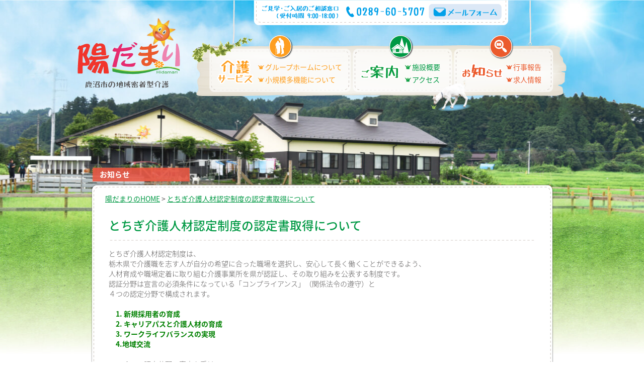

--- FILE ---
content_type: text/html; charset=UTF-8
request_url: http://hidamari-kanuma.com/%E3%81%A8%E3%81%A1%E3%81%8E%E4%BB%8B%E8%AD%B7%E4%BA%BA%E6%9D%90%E8%AA%8D%E5%AE%9A%E5%88%B6%E5%BA%A6%E3%81%AE%E8%AA%8D%E5%AE%9A%E6%9B%B8%E5%8F%96%E5%BE%97%E3%81%AB%E3%81%A4%E3%81%84%E3%81%A6/
body_size: 8362
content:
<!DOCTYPE html>
<html lang="ja">
<head>
<meta charset="utf-8">
<meta content="width=device-width" name="viewport"><meta http-equiv="X-UA-Compatible" content="ie=edge">
<link rel="stylesheet" href="/common/css/style.css?ver=2025.1" type="text/css">
<link rel="stylesheet" href="/common/css/style_sp.css?ver=2025.1" type="text/css" media="screen and (max-width: 768px)">
<!--<script type="text/javascript" src="/common/js/cherry.js"></script>-->
<script type="text/javascript" src="/common/js/jquery.js"></script>
<script type="text/javascript" src="/common/js/smoothscroll.js"></script>
<script type="text/javascript" src="/common/js/atscroll.js"></script>

<script>
$(function(){
$(".Gnavi_sp").click(function(){
$("#Gnavi").slideToggle();
return false;
});
});
 </script>
<script>
$(function(){
  $("#page_top").hide();
  $(window).on('scroll', function(){
    if($(this).scrollTop() > 10){
      $("#page_top").fadeIn("slow");
    }else{
      $("#page_top").fadeOut("slow");
    }
  });
});
</script><meta name="keywords" content="陽だまり,介護,とちぎ介護人材認定制度の認定書取得について">
<meta name="Description" content="とちぎ介護人材認定制度の認定書取得についてのページです。認知症があっても家庭的な環境の中でより自分らしく生活していく事ができる施設の支援をさせて頂いております。「困ったな」の事態に直面した時「どうしよう」と不安が生じた時、「陽だまり」は24時間対応で皆様をお待ち致しております。">
<title>とちぎ介護人材認定制度の認定書取得について｜陽だまり｜鹿沼市</title>
</head>

<body id="top">

<div id="Timgsub">
<header class="sub">
    <nav>
    <div class="sp_only sp_Gnav">
        <div id="hidamari"><a href="/"><img alt="陽だまり 鹿沼市の地域密着型介護" src="/common/img/hidamari.svg"></a></div>
        <div class="sp_contact">
            <div><a href="tel:0289605707"><img alt="tel" src="/common/img/sp_tel@2x.png"></a></div>
            <div><a href="/お問い合わせ/"><img alt="メールホーム" src="/common/img/sp_mail@2x.png"></a></div>
            <div><a href="https://goo.gl/maps/uEYtEKZn9C72" target="_blank"><img alt="Googlemap" src="/common/img/sp_map@2x.png"></a></div>
        </div>
    </div>
        
    <div id="hidamari" class="pc_only"><a href="/"><img alt="陽だまり 鹿沼市の地域密着型介護" src="/common/img/hidamari.svg"></a></div>
    <div class="h_contact"><a href="/お問い合わせ/"><img alt="メールフォーム" src="/common/img/head_mail.png"></a></div>


    <div id="Gnavi">
        <div>
            <a href="/グループホームについて/">グループホームについて</a>
            <a href="/小規模多機能について/">小規模多機能について</a>
        </div>
        <div>
            <a href="/施設概要/">施設概要</a>
            <a href="/アクセス/">アクセス</a>
        </div>
        <div>
            <a href="/行事報告/">行事報告</a>
            <a href="/求人情報/">求人情報</a>
        </div>
        <div class="illu"></div>
        <div class="yagi01"></div>
    </div><!--#Gnavi-->
    </nav>

<div class="sp_only listbtn_sp">
<div class="flex">
    <a href="/これまでの動画一覧/"><img alt="これまでの動画" src="/common/img/insta/movelistbtn_sp.png" width="300"></a>
    <a href="/陽だまりinstagram/"><img alt="陽だまりインスタグラム" src="/common/img/insta/instalistbtn_sp.png" width="300"></a>
</div>
</div></header>

<div id="container">
<section id="S_title" class="red">
        <div class="detail">お知らせ</div>
</section>

<section id="S_contents">
<div class="pannavi" itemscope itemtype="https://schema.org/BreadcrumbList">
    <div itemprop="itemListElement" itemscope itemtype="https://schema.org/ListItem">
    <a href="https://hidamari-kanuma.com" itemprop="item"><span itemprop="name">陽だまりのHOME</span></a>&nbsp;&gt;&nbsp;
	<meta itemprop="position" content="1">
    </div>
    <div itemprop="itemListElement" itemscope itemtype="https://schema.org/ListItem">
    <a href="https://hidamari-kanuma.com/とちぎ介護人材認定制度の認定書取得について/" itemprop="item"><span itemprop="name">とちぎ介護人材認定制度の認定書取得について</span></a>
	<meta itemprop="position" content="2">
    </div>
</div><!--.pannavi-->

<div class="contents">
    <div class="detail_wrap">
<h1>とちぎ介護人材認定制度の認定書取得について</h1>
<p>とちぎ介護人材認定制度は、<br />
栃木県で介護職を志す人が自分の希望に合った職場を選択し、安心して長く働くことができるよう、<br />
人材育成や職場定着に取り組む介護事業所を県が認証し、その取り組みを公表する制度です。</p>
<p>認証分野は宣言の必須条件になっている「コンプライアンス」（関係法令の遵守）と<br />
４つの認定分野で構成されます。</p>
<p>&nbsp;</p>
<p><span style="color: #008000;"><strong>　1. 新規採用者の育成</strong></span><br />
<span style="color: #008000;"><strong>　2. キャリアパスと介護人材の育成</strong></span><br />
<span style="color: #008000;"><strong>　3. ワークライフバランスの実現</strong></span><br />
<strong><span style="color: #008000;">　4.地域交流</span><br />
</strong></p>
<p>&nbsp;</p>
<p>この４つの認定分野の審査を受け、<br />
すべてクリアすると３つ星の事業所として認定されます（ちなみに２つ星、１つ星もあります）。</p>
<p>&nbsp;</p>
<p><span style="text-decoration: underline;"><strong>当社は令和３年度にこの審査を受け、３つ星を獲得しました。</strong></span></p>
<p>&nbsp;</p>
<p>&nbsp;</p>
<p><img fetchpriority="high" decoding="async" class="aligncenter size-full wp-image-1214" src="https://hidamari-kanuma.com/wp/wp-content/uploads/2022/04/nintei-1.jpg" alt="" width="600" height="270" /></p>
<p>&nbsp;</p>
<p>&nbsp;</p>
    </div><!--.detail_wrap-->  
</div><!--.contents-->
<div class="clears"></div>
<div class="contentsB"></div>
</section>
    
    
<div class="clears"></div>
</div><!--#container-->
    
</div><!--#Timgsub-->


<footer>
    <div class="F_A">
    <div class="F_B">
    <div class="F_C">
    </div>
    </div>
    </div>
<div class="footer">
    <div class="footernav">
        <div id="f_hidamari">
            <a href="/"><img alt="陽だまり 鹿沼市の地域密着型介護" src="/common/img/hidamari.svg"></a>
            <p>〒322-0073 栃木県鹿沼市西鹿沼町1018番地１</p>
        </div>
        <div>
            <div class="fnav01">
                <a href="/お問い合わせ/"><img alt="メールフォーム"  src="/common/img/head_mail.png"></a>
            </div>
            <div class="fnav02">
                <div>
                    <a href="/グループホームについて/">グループホームについて</a>
                    <a href="/小規模多機能について/">小規模多機能について</a>
                </div>
                <div>
                    <a href="/施設概要/">施設概要</a>
                    <a href="/アクセス/">アクセス</a>
                </div>
                <div>
                    <a href="/行事報告/">行事報告</a>
                    <a href="/求人情報/">求人情報</a>
                </div>
            </div>
        </div>
    </div><!--.footernav-->
    <div id="copyright">Copyright&copy;  All Rights Reserved.</div>
</div>
<div id="page_top">
        <div class="sp_contact_F sp_only">
            <div><img alt="" src="/common/img/sp_guid@2x.png"></div>
            <div><a href="tel:0289605707"><img alt="tel" src="/common/img/sp_tel@2x.png"></a></div>
            <div><a href="/お問い合わせ/"><img alt="メールホーム" src="/common/img/sp_mail@2x.png"></a></div>
            <div><a href="https://goo.gl/maps/uEYtEKZn9C72" target="_blank"><img alt="Googlemap" src="/common/img/sp_map@2x.png"></a></div>
        </div>
    <a href="#top"><img alt="トップに戻る" src="/common/img/pagetop.svg" class="pagetop"></a>
</div>
</footer></body>
</html>

--- FILE ---
content_type: text/css
request_url: http://hidamari-kanuma.com/common/css/style.css?ver=2025.1
body_size: 39447
content:
@charset "UTF-8";

/*
* Noto Sans Japanese (japanese) http://www.google.com/fonts/earlyaccess
 */
@font-face {
    font-family: 'Noto Sans Japanese';
    font-style: normal;
    font-weight: 100;
    src: url(//fonts.gstatic.com/ea/notosansjapanese/v6/NotoSansJP-Thin.woff2) format('woff2'),
        url(//fonts.gstatic.com/ea/notosansjapanese/v6/NotoSansJP-Thin.woff) format('woff'),
        url(//fonts.gstatic.com/ea/notosansjapanese/v6/NotoSansJP-Thin.otf) format('opentype');
    font-display: swap;
}

@font-face {
    font-family: 'Noto Sans Japanese';
    font-style: normal;
    font-weight: 200;
    src: url(//fonts.gstatic.com/ea/notosansjapanese/v6/NotoSansJP-Light.woff2) format('woff2'),
        url(//fonts.gstatic.com/ea/notosansjapanese/v6/NotoSansJP-Light.woff) format('woff'),
        url(//fonts.gstatic.com/ea/notosansjapanese/v6/NotoSansJP-Light.otf) format('opentype');
    ] font-display: swap;
}

@font-face {
    font-family: 'Noto Sans Japanese';
    font-style: normal;
    font-weight: 300;
    src: url(//fonts.gstatic.com/ea/notosansjapanese/v6/NotoSansJP-DemiLight.woff2) format('woff2'),
        url(//fonts.gstatic.com/ea/notosansjapanese/v6/NotoSansJP-DemiLight.woff) format('woff'),
        url(//fonts.gstatic.com/ea/notosansjapanese/v6/NotoSansJP-DemiLight.otf) format('opentype');
    font-display: swap;
}

@font-face {
    font-family: 'Noto Sans Japanese';
    font-style: normal;
    font-weight: 400;
    src: url(//fonts.gstatic.com/ea/notosansjapanese/v6/NotoSansJP-Regular.woff2) format('woff2'),
        url(//fonts.gstatic.com/ea/notosansjapanese/v6/NotoSansJP-Regular.woff) format('woff'),
        url(//fonts.gstatic.com/ea/notosansjapanese/v6/NotoSansJP-Regular.otf) format('opentype');
    font-display: swap;
}

@font-face {
    font-family: 'Noto Sans Japanese';
    font-style: normal;
    font-weight: 500;
    src: url(//fonts.gstatic.com/ea/notosansjapanese/v6/NotoSansJP-Medium.woff2) format('woff2'),
        url(//fonts.gstatic.com/ea/notosansjapanese/v6/NotoSansJP-Medium.woff) format('woff'),
        url(//fonts.gstatic.com/ea/notosansjapanese/v6/NotoSansJP-Medium.otf) format('opentype');
    font-display: swap;
}

@font-face {
    font-family: 'Noto Sans Japanese';
    font-style: normal;
    font-weight: 700;
    src: url(//fonts.gstatic.com/ea/notosansjapanese/v6/NotoSansJP-Bold.woff2) format('woff2'),
        url(//fonts.gstatic.com/ea/notosansjapanese/v6/NotoSansJP-Bold.woff) format('woff'),
        url(//fonts.gstatic.com/ea/notosansjapanese/v6/NotoSansJP-Bold.otf) format('opentype');
    font-display: swap;
}

@font-face {
    font-family: 'Noto Sans Japanese';
    font-style: normal;
    font-weight: 900;
    src: url(//fonts.gstatic.com/ea/notosansjapanese/v6/NotoSansJP-Black.woff2) format('woff2'),
        url(//fonts.gstatic.com/ea/notosansjapanese/v6/NotoSansJP-Black.woff) format('woff'),
        url(//fonts.gstatic.com/ea/notosansjapanese/v6/NotoSansJP-Black.otf) format('opentype');
    font-display: swap;
}


html {
    height: 100%;
    width: 100%;
    min-width: 1100px;
    font-family: "Noto Sans Japanese", "ヒラギノ角ゴ Pro W3", "Hiragino Kaku Gothic Pro", 'メイリオ';
    margin: 0;
    padding: 0;
    -ms-text-size-adjust: 100%;
    -webkit-text-size-adjust: 100%;
}

body {
    height: 100%;
    width: 100%;
    margin: 0;
    padding: 0;
    font-size: 62.5%;
    color: #595757;
}

h1,
h2,
h3,
h4,
h5,
h6 {
    margin: 0;
}

a {
    -webkit-transition: all 0.3s ease;
    transition: all 0.3s ease;
    color: #009944;
}

a:hover {
    opacity: 0.7;
}

img {
    border: none;
}

.block {
    display: block;
}

.clear {
    clear: both;
}

article,
aside,
footer,
header,
nav,
section {
    display: block;
}


.flex {
    display: -webkit-box;
    /*--- Androidãƒ–ãƒ©ã‚¦ã‚¶ç”¨ ---*/
    display: -ms-flexbox;
    /*--- IE10 ---*/
    display: -webkit-flex;
    /*--- safariï¼ˆPCï¼‰ç”¨ ---*/
    display: flex;
}

.flexwrap {
    display: -ms-flexbox;
    /*IE10*/
    display: -webkit-flex;
    /*Safari*/
    display: flex;
    -ms-flex-wrap: wrap;
    /*IE10*/
    -webkit-flex-wrap: wrap;
    /*Safari*/
    flex-wrap: wrap;
    margin: auto;
}

.flexbetween {
    display: -webkit-box;
    /*--- Androidãƒ–ãƒ©ã‚¦ã‚¶ç”¨ ---*/
    display: -ms-flexbox;
    /*--- IE10 ---*/
    display: -webkit-flex;
    /*--- safariï¼ˆPCï¼‰ç”¨ ---*/
    display: flex;
    -webkit-box-pack: space-between;
    /*Android*/
    -ms-flex-pack: space-between;
    /*IE10*/
    -webkit-justify-content: space-between;
    /*Safari*/
    justify-content: space-between;
}

.flexcenter {
    display: -webkit-box;
    /*--- Androidãƒ–ãƒ©ã‚¦ã‚¶ç”¨ ---*/
    display: -ms-flexbox;
    /*--- IE10 ---*/
    display: -webkit-flex;
    /*--- safariï¼ˆPCï¼‰ç”¨ ---*/
    display: flex;
    -webkit-box-pack: center;
    /*Android*/
    -ms-flex-pack: center;
    /*IE10*/
    -webkit-justify-content: center;
    /*Safari*/
    justify-content: center;
}

.pluswrap {
    -ms-flex-wrap: wrap;
    /*IE10*/
    -webkit-flex-wrap: wrap;
    /*Safari*/
    flex-wrap: wrap;
    margin: auto;
}



/*movie*/
#mov {
    width: 279px;
    height: 256px;
    background: url(../img/movillus.png) no-repeat;
    background-size: 100%;
    position: absolute;
    right: -30px;
    bottom: 170px;
}

#mov .fix {
    position: relative;
    width: 100%;
    height: 156px;
}

.fix img.image {
    border-radius: 10px;
    position: absolute;
    top: 29px;
    left: 33px;
}

#mov a.mov {
    background: url(../img/movbtn.svg) no-repeat;
    width: 41px;
    height: 31px;
    display: block;
    position: absolute;
    right: 40px;
    bottom: 12px;
    z-index: 1000;
}

.movtitle {
    background: url(../img/movtitle.svg) no-repeat;
    width: 143px;
    height: 47px;
    position: absolute;
    z-index: 1;
    left: 25px;
}

.movelist {
    background: url(../img/movelistBK.png) no-repeat;
    width: 256px;
    height: 153px;
    position: relative;
    float: left;
    margin: 0 5px;
}

.movelist img.image {
    padding: 15px 0 0 13px;
}

.movelist a.mov {
    background: url(../img/movbtn.svg) no-repeat;
    width: 41px;
    height: 31px;
    display: block;
    position: absolute;
    right: 30px;
    bottom: 23px;
    z-index: 1000;
}

.clears {
    clear: both;
}



/*スタッフ*/
.sakurai_n {
    background: url(../img/staff2023/sakurai_n.png) center top no-repeat;
    background-size: 100%;
    width: 108px;
    height: 400px;
    position: absolute;
    right: 440px;
    bottom: 0px;
    z-index: 2;
}

.sakurai:hover {
    background: url(../img/staff2023/sakurai_n.png) center bottom no-repeat;
    background-size: 100%;
}

.nagamori_n {
    background: url(../img/staff2023/nagamori_n.png) center top no-repeat;
    background-size: 100%;
    width: 108px;
    height: 400px;
    position: absolute;
    left: 280px;
    bottom: 0px;
    z-index: 2;
}

.nagamori_n:hover {
    background: url(../img/staff2023/nagamori_n.png) center bottom no-repeat;
    background-size: 100%;
}




/*スタッフ2023*/
.staff01n {
    background: url(../img/staff2023/staff01n.png) center top no-repeat;
    background-size: 100%;
    width: 108px;
    height: 350px;
    position: absolute;
    left: 0px;
    bottom: 55px;
    z-index: 2;
}

.staff01n:hover {
    background: url(../img/staff2023/staff01n.png) center bottom no-repeat;
    background-size: 100%;
}

.staff02n {
    background: url(../img/staff2023/staff02n.png) center top no-repeat;
    background-size: 100%;
    width: 148px;
    height: 350px;
    position: absolute;
    right: 270px;
    bottom: 0px;
    z-index: 2;
}

.staff02n:hover {
    background: url(../img/staff2023/staff02n.png) center bottom no-repeat;
    background-size: 100%;
}

.staff03n {
    background: url(../img/staff2023/staff03n.png) center top no-repeat;
    background-size: 100%;
    width: 148px;
    height: 350px;
    position: absolute;
    left: 70px;
    bottom: 20px;
    z-index: 1;
}

.staff03n:hover {
    background: url(../img/staff2023/staff03n.png) center bottom no-repeat;
    background-size: 100%;
}

.staff04n {
    background: url(../img/staff2023/staff04n.png) center top no-repeat;
    background-size: 100%;
    width: 108px;
    height: 350px;
    position: absolute;
    left: 200px;
    bottom: 35px;
    z-index: 1;
}

.staff04n:hover {
    background: url(../img/staff2023/staff04n.png) center bottom no-repeat;
    background-size: 100%;
}

.staff05n {
    background: url(../img/staff2023/staff05n.png) center top no-repeat;
    background-size: 100%;
    width: 108px;
    height: 350px;
    position: absolute;
    right: 530px;
    bottom: 45px;
    z-index: 1;
}

.staff05n:hover {
    background: url(../img/staff2023/staff05n.png) center bottom no-repeat;
    background-size: 100%;
}

.staff06n {
    background: url(../img/staff2023/staff06n.png) center top no-repeat;
    background-size: 100%;
    width: 108px;
    height: 350px;
    position: absolute;
    right: 360px;
    bottom: 60px;
    z-index: 1;
}

.staff06n:hover {
    background: url(../img/staff2023/staff06n.png) center bottom no-repeat;
    background-size: 100%;
}

.staff08n {
    background: url(../img/staff2023/staff08n.png) center top no-repeat;
    background-size: 100%;
    width: 108px;
    height: 350px;
    position: absolute;
    right: 210px;
    bottom: 35px;
    z-index: 1;
}

.staff08n:hover {
    background: url(../img/staff2023/staff08n.png) center bottom no-repeat;
    background-size: 100%;
}

.staff09n {
    background: url(../img/staff2023/staff09n.png) center top no-repeat;
    background-size: 100%;
    width: 185px;
    height: 350px;
    position: absolute;
    right: 60px;
    bottom: 0px;
    z-index: 2;
}

.staff09n:hover {
    background: url(../img/staff2023/staff09n.png) center bottom no-repeat;
    background-size: 100%;
}

.staff10n {
    background: url(../img/staff2023/staff10n.png) center top no-repeat;
    background-size: 100%;
    width: 115px;
    height: 350px;
    position: absolute;
    right: 0px;
    bottom: 15px;
    z-index: 1;
}

.staff10n:hover {
    background: url(../img/staff2023/staff10n.png) center bottom no-repeat;
    background-size: 100%;
}







#Timg {
    background: url(../img/topfirstimg_n.png) center top no-repeat;
    background-size: 100%;
}

#Timgsub {
    background: url(../img/topfirstimg_sub.jpg) center top no-repeat;
    background-size: 100%;
}

@media screen and (max-width: 1576px) {
    #Timg {
        background: url(../img/topfirstimg_n.png) center top no-repeat;
    }

    #Timgsub {
        background: url(../img/topfirstimg_sub.jpg) center top no-repeat;
    }
}

#hidamari {
    width: 206px;
    margin-top: 25px;
}

header {
    width: 1000px;
    margin: auto;
    padding-bottom: 380px;
    position: relative;
}

header.sub {
    padding-bottom: 70px;
}

@media screen and (min-width: 1577px) and (max-width: 1700px) {
    header {
        padding-bottom: 450px;
    }

    header.sub {
        padding-bottom: 100px;
    }
}

@media screen and (min-width: 1701px) and (max-width: 1900px) {
    header {
        padding-bottom: 550px;
    }

    header.sub {
        padding-bottom: 130px;
    }
}

@media screen and (min-width: 1901px) and (max-width: 2100px) {
    header {
        padding-bottom: 650px;
    }

    header.sub {
        padding-bottom: 170px;
    }
}

@media screen and (min-width: 2101px) {
    header {
        padding-bottom: 750px;
    }

    header.sub {
        padding-bottom: 230px;
    }
}

header nav {
    display: -webkit-box;
    /*--- Androidブラウザ用 ---*/
    display: -ms-flexbox;
    /*--- IE10 ---*/
    display: -webkit-flex;
    /*--- safari（PC）用 ---*/
    display: flex;
    -webkit-box-pack: center;
    /*--- Androidブラウザ用 ---*/
    -ms-flex-pack: center;
    /*--- IE10 ---*/
    -webkit-justify-content: center;
    /* Safari */
    justify-content: center;
    position: relative;
}

#Gnavi {
    background: url(../img/head_nav.png) no-repeat;
    width: 684px;
    margin: 0 0 0 30px;
    padding: 68px 26px 0 26px;
    height: 195px;
    font-size: 1.4em;
    line-height: 1.8;
    position: relative;
    display: -webkit-box;
    /*--- Androidブラウザ用 ---*/
    display: -ms-flexbox;
    /*--- IE10 ---*/
    display: -webkit-flex;
    /*--- safari（PC）用 ---*/
    display: flex;
    -webkit-box-pack: space-between;
    /*Android*/
    -ms-flex-pack: space-between;
    /*IE10*/
    -webkit-justify-content: space-between;
    /*Safari*/
    justify-content: space-between;
}

#Gnavi .illu {
    background: url(../img/head_navillu.png) no-repeat;
    width: 137px;
    height: 72px;
    position: absolute;
    top: 60px;
    left: -15px;
}

#Gnavi .yagi01 {
    background: url(../img/yagi01.svg) no-repeat;
    width: 98px;
    height: 80px;
    position: absolute;
    top: 150px;
    right: 175px;
}

.h_contact {
    background: url(../img/head_contact.png) no-repeat;
    width: 158px;
    height: 42px;
    position: absolute;
    right: 130px;
    padding: 8px 0 0 348px;
    z-index: 100;
}

#Gnavi div:nth-child(1) {
    background: url(../img/head_nav01BK.png) no-repeat;
    width: 185px;
    height: 63px;
    padding: 53px 0 0 96px;
}

#Gnavi div:nth-child(1) a {
    color: #fe9e1f;
    text-decoration: none;
    display: block;
    background: url(../img/head_ico01-8.png) left center no-repeat;
    padding-left: 15px;
}

#Gnavi div:nth-child(2) {
    background: url(../img/head_nav02BK.png) no-repeat;
    width: 95px;
    height: 63px;
    padding: 53px 0 0 103px;
}

#Gnavi div:nth-child(2) a {
    color: #009944;
    text-decoration: none;
    display: block;
    background: url(../img/head_ico02-8.png) left center no-repeat;
    padding-left: 15px;
}

#Gnavi div:nth-child(3) {
    background: url(../img/head_nav03BK.png) no-repeat;
    width: 95px;
    height: 63px;
    padding: 53px 0 0 103px;
}

#Gnavi div:nth-child(3) a {
    color: #eb5a2c;
    text-decoration: none;
    display: block;
    background: url(../img/head_ico03-8.png) left center no-repeat;
    padding-left: 15px;
}

#container {
    width: 100%;
    height: 100%;
    position: relative;
}

section#TP_title {
    text-align: center;
    font-size: 1.2em;
}

#TP_h1 {
    background: url(../img/h1BK.png) center 5px no-repeat;
    width: 703px;
    height: 79px;
    margin: auto;
    padding: 32px 0 0 0;
    text-align: center;
    color: #fff;
    font-weight: 600;
    font-size: 1.25em;
    line-height: 1.7;
}

#TP_h1 h1 {
    font-size: 1em;
    font-weight: 600;
}

#TP_info {
    width: 937px;
    margin: auto;
    padding-top: 40px;
}

#TP_info h2 {
    background: url(../img/txtBK_A.png) no-repeat;
    width: 181px;
    height: 26px;
    color: #fff;
    font-size: 1.6em;
    letter-spacing: 2px;
    font-weight: 300;
    padding: 2px 0 0 15px;
}

#TP_info .infolist {
    /*width: 100%;*/
    width: 70%;
    font-size: 1.2em;
    color: #595757;
    padding: 3px 0 0;
    display: -webkit-box;
    /*Android*/
    display: -ms-flexbox;
    /*IE10*/
    display: -webkit-flex;
    /*Safari*/
    display: flex;
    -webkit-box-pack: space-between;
    /*Android*/
    -ms-flex-pack: space-between;
    /*IE10*/
    -webkit-justify-content: space-between;
    /*Safari*/
    justify-content: flex-start;/*space-between;*/
}

#TP_info .infolist div.bannerA {
    width: 103px;
}

#TP_info .infolist div.bannerB {
    width: 263px;
}

#TP_info .infolist div.bannerC {
    width: 263px;
}

#TP_info .infolist div.bannerD {
    width: 263px;
}

#TP_info .infolist a {
    display: block;
    width: 100%;
    margin: 30px auto 0;
}

#TP_info .infolist a img {
    width: 100%;
}

#TP_event {
    width: 957px;
    margin: auto;
    padding-top: 20px;
    display: -webkit-box;
    /*--- Androidブラウザ用 ---*/
    display: -ms-flexbox;
    /*--- IE10 ---*/
    display: -webkit-flex;
    /*--- safari（PC）用 ---*/
    display: flex;
}

#TP_event div:nth-child(1) {
    background: url(../img/T_eventlistBKA.png) no-repeat;
    width: 298px;
    height: 50px;
}

#TP_event div:nth-child(2) {
    background: url(../img/T_eventlistBKB.png) repeat-y;
    width: 256px;
    min-height: 8px;
    padding: 0 21px;
    font-size: 1.2em;
}

#TP_event div:nth-child(2) div.img {
    background: none;
    width: 256px;
    height: 192px;
    overflow: hidden;

}

#TP_event div:nth-child(2) img {
    max-width: 100%;
    height: auto;
    display: block;
    border-radius: 10px;
}

#TP_event div:nth-child(2) span {
    display: block;
    margin-top: 10px;
}

#TP_event div:nth-child(2) a {
    font-size: 1.3em;
    display: block;
    height: 47px;
}

#TP_event div:nth-child(2) hr {
    border-style: solid none none;
    border-width: 1px;
    color: #ccc;
    width: 75px;
    margin-top: 12px;
    margin-bottom: 12px;
}

#TP_event div:nth-child(3) {
    background: url(../img/T_eventlistBKC.png) no-repeat;
    width: 298px;
    height: 22px;
}

#TP_event article {
    margin: 0 10px;
}

#TP_servie {
    width: 937px;
    margin: auto;
    padding-top: 50px;
}

#TP_servicelist {
    display: -webkit-box;
    /*--- Androidブラウザ用 ---*/
    display: -ms-flexbox;
    /*--- IE10 ---*/
    display: -webkit-flex;
    /*--- safari（PC）用 ---*/
    display: flex;
    -webkit-box-pack: center;
    /*--- Androidブラウザ用 ---*/
    -ms-flex-pack: center;
    /*--- IE10 ---*/
    -webkit-justify-content: center;
    /* Safari */
    justify-content: center;
    margin-top: 25px;
}

#TP_servie h2 {
    background: url(../img/txtBK_A.png) no-repeat;
    width: 181px;
    height: 26px;
    color: #fff;
    font-size: 1.6em;
    letter-spacing: 1px;
    font-weight: 300;
    padding: 2px 0 0 15px;
}

.T_serviceA {
    background: url(../img/T_serviceBKA.png) no-repeat;
    background-size: 100%;
    width: 376px;
    height: 139px;
    padding: 15px 10px;
    margin-right: 30px;
}

.T_serviceA h3 {
    color: #009944;
    font-size: 1.8em;
    line-height: 1;
}

.T_serviceA p {
    font-size: 1.2em;
    font-weight: 300;
    margin: 10px 0 0;
}

.T_serviceA p span {
    color: #009944;
    font-weight: 600;
}

.T_serviceB {
    background: url(../img/T_serviceBKB.png) no-repeat;
    background-size: 100%;
    width: 376px;
    height: 139px;
    padding: 15px 10px;
}

.T_serviceB h3 {
    color: #fe9e1f;
    font-size: 1.8em;
    line-height: 1;
}

.T_serviceB p {
    font-size: 1.2em;
    font-weight: 300;
    margin: 10px 0 0;
}

.T_serviceB p span {
    color: #fe9e1f;
    font-weight: 600;
}

.TSbtn {
    width: 143px;
    display: block;
    float: right;
}

#TP_method {
    width: 100%;
    padding: 80px 0 20px;
    margin-top: 45px;
    background: url(../img/crossBK.png);
}

.TP_methodwrap {
    width: 1000px;
    margin: auto;
    position: relative;
}

.TP_methodwrap h2 img {
    display: block;
    width: 617px;
    margin: 0 auto;
    position: absolute;
    top: -100px;
    left: 19%
}

.TP_methodlist {
    display: -webkit-box;
    /*--- Androidブラウザ用 ---*/
    display: -ms-flexbox;
    /*--- IE10 ---*/
    display: -webkit-flex;
    /*--- safari（PC）用 ---*/
    display: flex;
}

.TP_methodlist div {
    position: relative;
    margin-top: 15px;
}

.TP_methodlist div img {
    position: absolute;
    top: 0;
    left: -25px;
    width: 76px;
}

.TP_methodlist div h3 {
    font-size: 1.7em;
    color: #ea5e65;
    background: url(../img/T_methodline.png) right bottom no-repeat;
    padding: 33px 0 10px;
}

.TP_methodlist div:nth-child(1) {
    width: 380px;
    margin-right: 35px;
}

.TP_methodlist div:nth-child(2) {
    width: 580px;
}

.TP_methodlist div p {
    font-size: 1.2em;
    padding-right: 25px;
    padding-bottom: 5px;
    margin: 8px 0 0;
    font-weight: 300;
}

#TP_message {
    width: 957px;
    margin: auto;
    padding-top: 50px;
}

#TP_message h2 {
    background: url(../img/txtBK_A.png) no-repeat;
    width: 181px;
    height: 26px;
    color: #fff;
    font-size: 1.6em;
    letter-spacing: 1px;
    font-weight: 300;
    padding: 2px 0 0 15px;
}

.TP_messagetext {
    display: -webkit-box;
    /*--- Androidブラウザ用 ---*/
    display: -ms-flexbox;
    /*--- IE10 ---*/
    display: -webkit-flex;
    /*--- safari（PC）用 ---*/
    display: flex;
    font-size: 1.4em;
    line-height: 1.8;
    font-weight: 300;
}

.TP_messagetext img {
    width: 230px;
    margin-right: 20px;
    margin-top: 10px;
    display: block;
}

.TP_messagetext div:nth-child(2) {
    padding-top: 50px;
}



footer {
    width: 100%;
    margin-top: 90px;
}

.F_A {
    background: url(../img/footerBK01.png) repeat-x;
    width: 100%;
    height: 59px;
    padding-top: 45px;
}

.F_B {
    background: url(../img/footerBK02.png) repeat-x;
    width: 100%;
    height: 59px;
    position: relative;
}

.F_C {
    background: url(../img/footerBK03.png) center no-repeat;
    width: 100%;
    height: 106px;
    margin: auto;
    position: absolute;
    top: -48px;
    left: 0;
}

.footer {
    background: url(../img/footerBK.png);
    width: 100%;
}

.footernav {
    display: -webkit-box;
    /*--- Androidブラウザ用 ---*/
    display: -ms-flexbox;
    /*--- IE10 ---*/
    display: -webkit-flex;
    /*--- safari（PC）用 ---*/
    display: flex;
    -webkit-box-pack: center;
    /*--- Androidブラウザ用 ---*/
    -ms-flex-pack: center;
    /*--- IE10 ---*/
    -webkit-justify-content: center;
    /* Safari */
    justify-content: center;
}

#f_hidamari {
    width: 206px;
    margin-top: 25px;
    margin-right: 60px;
    position: relative;
}

#f_hidamari p {
    position: absolute;
    width: 250px;
    bottom: 10px;
    left: -12px;
    font-size: 1.1em;
}

.fnav01 {
    background: url(../img/footernabBK01.png) no-repeat;
    width: 159px;
    height: 51px;
    padding: 20px 0 0 347px;
    margin-top: 35px;
}

.fnav02 {
    background: url(../img/footernabBK02.png) no-repeat;
    width: 487px;
    height: 65px;
    padding: 65px 0 0 19px;
    margin-top: 8px;
    font-size: 1.4em;
    line-height: 1.8;
    display: -webkit-box;
    /*--- Androidブラウザ用 ---*/
    display: -ms-flexbox;
    /*--- IE10 ---*/
    display: -webkit-flex;
    /*--- safari（PC）用 ---*/
    display: flex;
}

.fnav02 div:nth-child(1) {
    width: 185px;
    margin-right: 37px;
}

.fnav02 div:nth-child(1) a {
    color: #fe9e1f;
    text-decoration: none;
    display: block;
    background: url(../img/head_ico01-8.png) left center no-repeat;
    padding-left: 15px;
}

.fnav02 div:nth-child(2) {
    width: 95px;
    margin-right: 55px;
}

.fnav02 div:nth-child(2) a {
    color: #009944;
    text-decoration: none;
    display: block;
    background: url(../img/head_ico02-8.png) left center no-repeat;
    padding-left: 15px;
}

.fnav02 div:nth-child(3) {
    width: 95px;
}

.fnav02 div:nth-child(3) a {
    color: #eb5a2c;
    text-decoration: none;
    display: block;
    background: url(../img/head_ico03-8.png) left center no-repeat;
    padding-left: 15px;
}

#copyright {
    width: 100%;
    text-align: center;
    letter-spacing: 0.1em;
    padding-top: 50px;
    padding-bottom: 30px;
}

#page_top {
    width: 145px;
    position: fixed;
    bottom: 10px;
    right: 20px;
    z-index: 10000;
}





/*下層ページ*/
#S_title {
    width: 915px;
    margin: auto;
}

#S_title h1,
#S_title .detail {
    background: url(../img/titleBK_G.png) no-repeat;
    width: 181px;
    height: 25px;
    color: #fff;
    padding: 3px 0 0 15px;
}

#S_title .detail {
    font-size: 1.5em;
    font-weight: 600;
}

#S_title.red h1,
#S_title.red .detail {
    background: url(../img/titleBK_R.png) no-repeat;
}

#S_title.blue h1 {
    background: url(../img/titleBK_B.png) no-repeat;
}

#S_title.greeen h1 {
    background: url(../img/titleBK_G.png) no-repeat;
}

#S_title.orange h1 {
    background: url(../img/titleBK_O.png) no-repeat;
    width: 279px;
}

#S_contents {
    width: 922px;
    margin: auto;
}

.pannavi {
    display: -webkit-box;
    /*--- Androidブラウザ用 ---*/
    display: -ms-flexbox;
    /*--- IE10 ---*/
    display: -webkit-flex;
    /*--- safari（PC）用 ---*/
    display: flex;
    font-size: 1.4em;
    padding: 20px 0 0 30px;
    width: 892px;
    height: 25px;
    margin: 4px auto 0;
    background: url(../img/subcontentsBKA.png) no-repeat;
}

.contents {
    background: url(../img/subcontentsBKB.png) repeat-y;
    width: 848px;
    height: auto;
    padding: 20px 37px;
}

.contentsB {
    background: url(../img/subcontentsBKC.png) no-repeat;
    width: 100%;
    height: 21px;
}




/*グループホーム*/
.group {}

.group h2 {
    background: url(../img/Gtitle.png) no-repeat;
    font-size: 2em;
    color: #fff;
    width: 166px;
    height: 42px;
    padding: 3px 0 0 10px;
    margin-top: 20px;
}

.group h3 {
    font-size: 1.8em;
    color: #009244;
    padding: 20px 0 0 10px;
}

.group h3.second {
    margin-top: 30px;
}

.group h4 {
    font-size: 1.6em;
    color: #009244;
    padding: 10px 0 10px 0;
    margin: 0 20px 0 45px;
    background: url(../img/detail_line.png) center bottom no-repeat;
}

.group h5 {
    font-size: 1.6em;
    color: #000;
    padding: 20px 0 5px 0;
    margin: 0 20px 0 45px;
    font-weight: 500;
}

.group p {
    font-size: 1.4em;
    line-height: 1.6;
    padding: 0 20px 0 45px;
    margin: 15px 0 0;
    font-weight: 300;
}

.group p span.bold {
    color: #128935;
    font-weight: 600;
}

.Gprice p {
    font-size: 1.4em;
    line-height: 1.6;
    padding: 0 20px 0 45px;
    margin: 15px 0 0;
    font-weight: 300;
}

.Gprice p.sub {
    font-size: 1.4em;
    line-height: 1.6;
    padding: 0 20px 0 75px;
    margin: 0;
    font-weight: 300;
    text-indent: -1em;
}

.Gprice p.sub2 {
    font-size: 1.4em;
    line-height: 1.6;
    padding: 0 20px 0 60px;
    margin: 0;
    font-weight: 300;
    text-indent: -1em;
    color: #6a6a6a;
}

.group span.subtitle {
    color: #128935;
    font-weight: 600;
    font-size: 1.1em;
    display: block;
    padding-bottom: 3px;
}

.Gconsept {
    width: 830px;
    margin: 25px auto 0;
    padding-bottom: 20px;
}

.Gconsept img {
    width: 830px;
}

.Gprice p {
    margin: 10px 0;
}

.Gprice .pricetitle {
    font-size: 1.6em;
    color: #009244;
    margin: 30px 0 0 35px;
}

.group table {
    width: 100%;
    font-size: 1.4em;
    padding-left: 40px;
}

.group th {
    background: #80bd81;
    padding: 10px;
    color: #fff;
}

.group th.bl {
    background: none;
    color: #696969;
    font-weight: 300;
    text-align: right;
    padding: 0;
}

.group td {
    background: #e4f2e5;
    padding: 10px;
    text-align: center;
}

table.Gdetail th {
    text-align: left;
}

table.Gdetail td.cat {
    color: #0d942d;
    font-weight: 500;
    text-align: left;
}

table.Gdetail td {
    text-align: left;
}

table.Gdetail td:nth-child(2) {
    width: 50%;
}

table.Gdetail td:nth-child(3) {
    width: 30%;
}





/*小規模多機能型居宅介護*/
.syoukibo {}

.syoukibo h2 {
    background: url(../img/Stitle.png) no-repeat;
    font-size: 2em;
    color: #fff;
    width: 243px;
    height: 42px;
    padding: 3px 0 0 10px;
    margin-top: 20px;
}

.syoukibo h2.price {
    background: url(../img/Stitle2.png) no-repeat;
    font-size: 2em;
    color: #fff;
    width: 166px;
    height: 42px;
    padding: 3px 0 0 10px;
    margin-top: 20px;
}

.syoukibo h3 {
    font-size: 1.8em;
    color: #f4941f;
    padding: 20px 0 0 10px;
}

.syoukibo h3.second {
    margin-top: 30px;
}

.syoukibo h4 {
    font-size: 1.6em;
    color: #f4941f;
    padding: 10px 0 10px 0;
    margin: 0 20px 0 45px;
    background: url(../img/detail_line.png) center bottom no-repeat;
}

.syoukibo h4.gray {
    font-size: 1.6em;
    color: #000;
    padding: 10px 0 10px 0;
    margin: 0 20px 0 45px;
    background: url(../img/detail_line.png) center bottom no-repeat;
}

.syoukibo h5 {
    font-size: 1.6em;
    color: #000;
    padding: 20px 0 5px 0;
    margin: 0 20px 0 45px;
    font-weight: 500;
}

.syoukibo p {
    font-size: 1.4em;
    line-height: 1.6;
    padding: 0 20px 0 45px;
    margin: 15px 0 0;
    font-weight: 300;
}

.syoukibo p.index {
    padding: 0 20px 0 60px;
}

.Sprice p {
    font-size: 1.4em;
    line-height: 1.6;
    padding: 0 20px 0 45px;
    margin: 15px 0 0;
    font-weight: 300;
}

.Sprice p.sub {
    font-size: 1.4em;
    line-height: 1.6;
    padding: 0 20px 0 75px;
    margin: 0;
    font-weight: 300;
    text-indent: -1em;
}

.Sprice p.sub2 {
    font-size: 1.4em;
    line-height: 1.6;
    padding: 0 20px 0 60px;
    margin: 0;
    font-weight: 300;
    text-indent: -1em;
    color: #6a6a6a;
}

.syoukibo p span.bold {
    color: #f4941f;
    font-weight: 600;
}

.syoukibo span.subtitle {
    color: #f4941f;
    font-weight: 600;
    font-size: 1.1em;
    display: block;
    padding-bottom: 3px;
}

.Sconsept {
    width: 830px;
    margin: 25px auto 0;
    padding-bottom: 20px;
    padding-bottom: 20px;
}

.Sprice p {
    margin: 10px 0;
}

.Sprice .pricetitle {
    font-size: 1.6em;
    color: #f4941f;
    margin: 30px 0 0 35px;
}

.pricetable {
    -moz-box-sizing: border-box;
    box-sizing: border-box;
    width: 100%;
    padding-left: 40px;
    margin-top: 10px;
}

.pricetable img {
    width: 100%;
}

.syoukibo table {
    width: 100%;
    font-size: 1.4em;
    padding-left: 40px;
}

.syoukibo th {
    background: #f4941f;
    padding: 10px;
    color: #fff;
}

.syoukibo th.bl {
    background: none;
    color: #696969;
    font-weight: 300;
    text-align: right;
    padding: 0;
}

.syoukibo td {
    background: #fbead2;
    padding: 10px;
    text-align: center;
}

table.Sdetail th {
    text-align: left;
}

table.Sdetail td.cat {
    color: #f4941f;
    font-weight: 500;
    text-align: left;
}

table.Sdetail td {
    text-align: left;
}

table.Sdetail td:nth-child(1) {
    width: 27%;
}

table.Sdetail td:nth-child(2) {
    width: 15%;
}

table.Sdetail td:nth-child(3) {
    width: 15%;
}

table.Sdetail td:nth-child(4) {
    width: 43%;
}

table.Sdetail2 th {
    text-align: left;
}

table.Sdetail2 td.cat {
    color: #f4941f;
    font-weight: 500;
    text-align: left;
}

table.Sdetail2 td {
    text-align: left;
}

table.Sdetail2 td:nth-child(1) {
    width: 51%;
}

table.Sdetail2 td:nth-child(2) {
    width: 49%;
}




/*施設概要*/
.shisetsu h2 {
    background: url(../img/subcontents_titleBK.png) no-repeat;
    width: 788px;
    height: 53px;
    padding: 8px 0 0 60px;
    color: #fff;
    font-size: 2.6em;
}

.rinen {
    background: url(../img/himawari.png) right 30px top -25px no-repeat;
    width: 100%;
    height: 255px;
    position: relative;
}

.rinen div {
    width: 195px;
    position: absolute;
    top: 55px;
    left: 115px;
}

.gaiyou {
    width: 100%;
    font-size: 1.4em;
    padding-top: 15px;
    padding-bottom: 20px;
}

.gaiyou table {
    width: 100%;
}

.gaiyou th {
    background: #e4dfda;
    padding: 2%;
    text-align: left;
    font-weight: 300;
}

.gaiyou td {
    background: #f6f6f6;
    padding: 2%;
    text-align: left;
    font-weight: 300;
}

.sisetsu_map {
    width: 100%;
    font-size: 1.4em;
    padding-bottom: 40px;
}

.sisetsu_map div {
    width: 832px;
    margin: 40px auto 0;
}

.sisetsu_map img {
    width: 100%;
}

.sisetsu_scape {
    width: 100%;
    font-size: 1.4em;
    padding-bottom: 10px;
}

.landscape {
    display: -webkit-box;
    /*--- Androidブラウザ用 ---*/
    display: -ms-flexbox;
    /*--- IE10 ---*/
    display: -webkit-flex;
    /*--- safari（PC）用 ---*/
    display: flex;
    -webkit-box-pack: space-between;
    /*Android*/
    -ms-flex-pack: space-between;
    /*IE10*/
    -webkit-justify-content: space-between;
    /*Safari*/
    justify-content: space-between;
    padding: 0 18px 10px;
}

.landscape div img {
    width: 260px;
    margin-top: 20px;
}

.landscape div h3 {
    background: url(../img/titleBK_G2.png) center no-repeat;
    color: #fff;
    font-size: 1.2em;
    letter-spacing: 1px;
    text-align: center;
    margin-top: 4px;
}




/*アクセス*/
.access {
    width: 100%;
    position: relative;
    padding-top: 15px;
}

.access h2 {
    background: url(../img/subcontents_titleBK.png) no-repeat;
    width: auto;
    height: 53px;
    padding: 8px 0 0 60px;
    color: #fff;
    font-size: 2.6em;
    border-radius: 10px;
    margin-bottom: 30px;
}

.access div {
    font-size: 1.7em;
    margin: 10px 0;
}

.access div img {
    display: inline-block;
    vertical-align: top;
    margin-top: -4px;
    margin-right: 10px;
}

.access img.member {
    position: absolute;
    right: 10px;
    top: 20px;
}

.access iframe {
    display: block;
    margin-top: 50px;
}



/*求人情報*/
.kujin {
    width: 100%;
    font-size: 1.2em;
}

.kujin_flex {
    display: -webkit-box;
    /*Android*/
    display: -ms-flexbox;
    /*IE10*/
    display: -webkit-flex;
    /*Safari*/
    display: flex;
}

.kujin_flex div:nth-child(1) {
    margin-right: 50px;
}

.kujin_flex div:nth-child(2) {
    width: 320px;
}

.kujin_flex div:nth-child(2) img {
    width: 100%;
}

.kujin_flex div:nth-child(2) p {
    margin-bottom: 5px;
}

.kujin.oddH {
    min-height: 300px;
}

.kujin h2,
.kujin h1 {
    color: #FB340D;
    font-size: 140%;
    margin: 10px 0;
}

.kujin h2 a {
    color: #FB340D;
    font-size: 100%;
    margin: 10px 0;
}

.kujin table {
    width: 100%;
    margin-bottom: 40px;
}

.kujin th {
    background: #ef9884;
    color: #fff;
    font-weight: normal: padding:1%;
    width: 20%;
}

.kujin td {
    background: #fdeae2;
    padding: 1%;
}

.kujin_ex {
    border-top: 1px #ccc dashed;
    margin-top: 40px;
    padding-top: 50px;
    padding-bottom: 10px;
    display: -webkit-box;
    /*Android*/
    display: -ms-flexbox;
    /*IE10*/
    display: -webkit-flex;
    /*Safari*/
    display: flex;
    width: 100%;
}

.kujin_ex .ex01 {
    background: url(../img/kyujin01_1.2.png) no-repeat;
    background-size: 100%;
    width: 400px;
    height: 280px;
    margin-right: 30px;
}

.kujin_ex .ex02 {
    background: url(../img/kyujin02_1.png) no-repeat;
    background-size: 100%;
    width: 400px;
    height: 280px;
    margin-right: 30px;
}

.kujin_ex .title {
    width: 400px;
}

.kujin_ex .title img {
    width: 400px;
}

.kujin_ex .detail {
    font-size: 1.2em;
    width: 420px;
}

.kujin_ex .detail img {
    width: 400px;
    display: block;
}

.kujin_ex .detail p.quest {
    font-size: 115%;
    font-weight: bold;
    color: #000;
    margin: 0 0 5px !important;
}

.kujin_ex .detail p {
    margin: 0;
}

.kujin_ex .detail p.quest.m10 {
    margin-top: 10px !important;
}



/*詳細記事＆一覧*/
.detail_wrap {
    font-size: 1.4em;
    font-weight: 200;
    min-height: 300px;
}

.detail_wrap p {
    margin: 0;
}

.detail_date {
    font-size: 0.9em;
}

.detail_wrap h1 {
    font-size: 1.7em;
    font-weight: 500;
    color: #009944;
    background: url(../img/detail_line.png) center bottom no-repeat;
    padding-bottom: 13px;
    margin-bottom: 15px;
}


.listback {
    width: 205px;
    margin: 50px auto 0;
}

.list_wrap {
    min-height: 300px;
}

.list_wrap .list {
    font-size: 1.4em;
    font-weight: 200;
    line-height: 2;

}

.listback img {
    width: 205px;
}

.list_date {
    font-size: 0.9em;
    display: inline-block;
}

.list_title {
    display: inline-block;
    font-size: 1.1em;
    font-weight: 300;
    padding-left: 10px;
}






/*お問い合わせ*/
.contect_text {
    margin: auto;
    color: #f2921f;
    background: url(../img/contact_textBK.png) no-repeat;
    width: 795px;
    height: 183px;
    font-size: 1.4em;
    line-height: 1.7;
    padding: 20px 0 20px 30px;
}

#forms {
    font-size: 1.4em;
    margin: 20px 50px 0;
}

#forms .th {
    float: left;
    width: 170px;
    padding-top: 4px;
}

#forms .th.textarea {
    padding-top: 10px;
}

#forms .td {
    float: left;
    width: auto;
}

#forms .td2 {
    float: left;
    width: auto;
    padding-top: 4px;
}

#forms .td3 {
    float: left;
    width: auto;
    padding-top: 11px;
}

#forms .td span.names,
#forms .td span.mail,
#forms .td span.message,
#forms .td span.addr1,
#forms .td span.select {
    display: block;
    color: #f00;
    margin-top: 5px;
}

.required {
    color: #f00;
}

#forms input,
#forms textarea {
    padding: 7px;
    border-radius: 3px;
    border: 1px solid #ccc;
    font-size: 1em;
}

#forms textarea {
    margin-top: 10px;
}

input.button {
    padding: 6px 10px !important;
    background: #cecece;
    border: none;
}

input.button:hover {
    cursor: pointer;
}

#forms label {
    display: block;
    margin-top: 4px;
}

#forms .clear {
    margin-bottom: 12px;
}

#forms .w40 {
    width: 40px;
}

#forms .w50 {
    width: 50px;
}

#forms .w250 {
    width: 300px;
}

#forms .w350 {
    width: 450px;
}

#forms .hogo {
    font-size: 90%;
    word-break: break-all;
    width: 550px;
}

#forms .hogo P {
    margin: 0 0 10px;
    text-indent: -1em;
    padding-left: 1em;
    font-weight: 200;
}

#forms #kakunin {
    background: url(../img/kakunin.svg) no-repeat;
    width: 300px;
    height: 54px;
    text-indent: -9999px;
    border: none;
    cursor: pointer;
}

#forms #kakunin:hover {
    opacity: 0.7;
}

#forms #modoru {
    background: url(../img/modoru.svg) no-repeat;
    width: 119px;
    height: 43px;
    text-indent: -9999px;
    border: none;
    cursor: pointer;
}

#forms #modoru:hover {
    opacity: 0.7;
}

#forms #sousin {
    background: url(../img/sousin.svg) no-repeat;
    width: 221px;
    height: 43px;
    text-indent: -9999px;
    border: none;
    cursor: pointer;
}

#forms #sousin:hover {
    opacity: 0.7;
}

.magiodd {
    margin-top: 5px;
}

.thanks {
    font-size: 1.4em;
    padding: 20px 50px 200px 50px;
}

.button1 {
    margin: 80px auto 0;
    width: 300px;
}

.button2 {
    display: table;
    margin: 50px auto 0;
}







.wp-pagenavi {
    margin: 40px 0 0 0;
    text-align: center;
    width: 100%;
    color: #888;
}

.wp-pagenavi a.page,
.wp-pagenavi a.nextpostslink,
.wp-pagenavi a.previouspostslink,
.wp-pagenavi a.next,
.wp-pagenavi a.prev,
.wp-pagenavi .current,
.wp-pagenavi .page-numbers {
    display: inline;
    border: 1px solid #ccc;
    padding: 2px 8px;
    font-size: 1.4em;
    margin: 0 3px;
    text-decoration: none;
}

.wp-pagenavi .current {
    background: #009944;
    color: #fff;
}

.wp-pagenavi .pages {
    padding-right: 5px;
}

.wp-pagenavi a.page,
.wp-pagenavi a.page-numbers {
    background: #fff;
}

.wp-pagenavi a.nextpostslink,
.wp-pagenavi a.previouspostslink,
.wp-pagenavi a.next,
.wp-pagenavi a.prev {
    background: #fff;
}




/*sp個別設定*/
.Gnavi_sp {
    display: none;
}

.pc_only {
    display: block;
}

.pc_onlybr {
    display: block;
    height: 0;
}

.sp_only {
    display: none;
}



.movelistbtn {
    position: fixed;
    right: 0;
    top: 100px;
    z-index: 10000;
}

.movelistbtn2 {
    position: fixed;
    right: 0;
    top: 290px;
    z-index: 10000;
}




/*--------------------------------------------------------------
3.0 Alignments
--------------------------------------------------------------*/

.alignleft {
    display: inline;
    float: left;
    margin-right: 1.5em;
}

.alignright {
    display: inline;
    float: right;
    margin-left: 1.5em;
}

.aligncenter {
    clear: both;
    display: block;
    margin-left: auto;
    margin-right: auto;
}

--- FILE ---
content_type: text/css
request_url: http://hidamari-kanuma.com/common/css/style_sp.css?ver=2025.1
body_size: 31499
content:
@charset "UTF-8";

/*
* Noto Sans Japanese (japanese) http://www.google.com/fonts/earlyaccess
 */
@font-face {
    font-family: 'Noto Sans Japanese';
    font-style: normal;
    font-weight: 100;
    src: url(//fonts.gstatic.com/ea/notosansjapanese/v6/NotoSansJP-Thin.woff2) format('woff2'),
        url(//fonts.gstatic.com/ea/notosansjapanese/v6/NotoSansJP-Thin.woff) format('woff'),
        url(//fonts.gstatic.com/ea/notosansjapanese/v6/NotoSansJP-Thin.otf) format('opentype');
    font-display: swap;
}

@font-face {
    font-family: 'Noto Sans Japanese';
    font-style: normal;
    font-weight: 200;
    src: url(//fonts.gstatic.com/ea/notosansjapanese/v6/NotoSansJP-Light.woff2) format('woff2'),
        url(//fonts.gstatic.com/ea/notosansjapanese/v6/NotoSansJP-Light.woff) format('woff'),
        url(//fonts.gstatic.com/ea/notosansjapanese/v6/NotoSansJP-Light.otf) format('opentype');
    ] font-display: swap;
}

@font-face {
    font-family: 'Noto Sans Japanese';
    font-style: normal;
    font-weight: 300;
    src: url(//fonts.gstatic.com/ea/notosansjapanese/v6/NotoSansJP-DemiLight.woff2) format('woff2'),
        url(//fonts.gstatic.com/ea/notosansjapanese/v6/NotoSansJP-DemiLight.woff) format('woff'),
        url(//fonts.gstatic.com/ea/notosansjapanese/v6/NotoSansJP-DemiLight.otf) format('opentype');
    font-display: swap;
}

@font-face {
    font-family: 'Noto Sans Japanese';
    font-style: normal;
    font-weight: 400;
    src: url(//fonts.gstatic.com/ea/notosansjapanese/v6/NotoSansJP-Regular.woff2) format('woff2'),
        url(//fonts.gstatic.com/ea/notosansjapanese/v6/NotoSansJP-Regular.woff) format('woff'),
        url(//fonts.gstatic.com/ea/notosansjapanese/v6/NotoSansJP-Regular.otf) format('opentype');
    font-display: swap;
}

@font-face {
    font-family: 'Noto Sans Japanese';
    font-style: normal;
    font-weight: 500;
    src: url(//fonts.gstatic.com/ea/notosansjapanese/v6/NotoSansJP-Medium.woff2) format('woff2'),
        url(//fonts.gstatic.com/ea/notosansjapanese/v6/NotoSansJP-Medium.woff) format('woff'),
        url(//fonts.gstatic.com/ea/notosansjapanese/v6/NotoSansJP-Medium.otf) format('opentype');
    font-display: swap;
}

@font-face {
    font-family: 'Noto Sans Japanese';
    font-style: normal;
    font-weight: 700;
    src: url(//fonts.gstatic.com/ea/notosansjapanese/v6/NotoSansJP-Bold.woff2) format('woff2'),
        url(//fonts.gstatic.com/ea/notosansjapanese/v6/NotoSansJP-Bold.woff) format('woff'),
        url(//fonts.gstatic.com/ea/notosansjapanese/v6/NotoSansJP-Bold.otf) format('opentype');
    font-display: swap;
}

@font-face {
    font-family: 'Noto Sans Japanese';
    font-style: normal;
    font-weight: 900;
    src: url(//fonts.gstatic.com/ea/notosansjapanese/v6/NotoSansJP-Black.woff2) format('woff2'),
        url(//fonts.gstatic.com/ea/notosansjapanese/v6/NotoSansJP-Black.woff) format('woff'),
        url(//fonts.gstatic.com/ea/notosansjapanese/v6/NotoSansJP-Black.otf) format('opentype');
    font-display: swap;
}

html {
    height: 100%;
    width: 100%;
    min-width: 100%;
    font-family: "Noto Sans Japanese", "ヒラギノ角ゴ Pro W3", "Hiragino Kaku Gothic Pro", 'メイリオ';
    margin: 0;
    padding: 0;
    -ms-text-size-adjust: 100%;
    -webkit-text-size-adjust: 100%;
}

body {
    height: 100%;
    width: 100%;
    margin: 0;
    padding: 0;
    font-size: 62.5%;
    color: #595757;
}

h1,
h2,
h3,
h4,
h5,
h6 {
    margin: 0;
}

a {
    -webkit-transition: all 0s ease;
    transition: all 0s ease;
    color: #009944;
}

a:hover {
    opacity: 1;
}

img {
    border: none;
}

.block {
    display: block;
}

.clear {
    clear: both;
}

article,
aside,
footer,
header,
nav,
section {
    display: block;
}

.flex {
    display: -webkit-box;
    /*--- Androidãƒ–ãƒ©ã‚¦ã‚¶ç”¨ ---*/
    display: -ms-flexbox;
    /*--- IE10 ---*/
    display: -webkit-flex;
    /*--- safariï¼ˆPCï¼‰ç”¨ ---*/
    display: flex;
}

.flexwrap {
    display: -ms-flexbox;
    /*IE10*/
    display: -webkit-flex;
    /*Safari*/
    display: flex;
    -ms-flex-wrap: wrap;
    /*IE10*/
    -webkit-flex-wrap: wrap;
    /*Safari*/
    flex-wrap: wrap;
    margin: auto;
}

.flexbetween {
    display: -webkit-box;
    /*--- Androidãƒ–ãƒ©ã‚¦ã‚¶ç”¨ ---*/
    display: -ms-flexbox;
    /*--- IE10 ---*/
    display: -webkit-flex;
    /*--- safariï¼ˆPCï¼‰ç”¨ ---*/
    display: flex;
    -webkit-box-pack: space-between;
    /*Android*/
    -ms-flex-pack: space-between;
    /*IE10*/
    -webkit-justify-content: space-between;
    /*Safari*/
    justify-content: space-between;
}

.flexcenter {
    display: -webkit-box;
    /*--- Androidãƒ–ãƒ©ã‚¦ã‚¶ç”¨ ---*/
    display: -ms-flexbox;
    /*--- IE10 ---*/
    display: -webkit-flex;
    /*--- safariï¼ˆPCï¼‰ç”¨ ---*/
    display: flex;
    -webkit-box-pack: center;
    /*Android*/
    -ms-flex-pack: center;
    /*IE10*/
    -webkit-justify-content: center;
    /*Safari*/
    justify-content: center;
}

.pluswrap {
    -ms-flex-wrap: wrap;
    /*IE10*/
    -webkit-flex-wrap: wrap;
    /*Safari*/
    flex-wrap: wrap;
    margin: auto;
}



/*movie*/
#mov {
    display: none;
}

/*スタッフ*/
.sakurai_n,
.nagamori_n,
.staff01n,
.staff02n,
.staff03n,
.staff04n,
.staff05n,
.staff06n,
.staff07n,
.staff08n,
.staff09n,
.staff10n {
    display: none;
}








#Timg {
    background: url(../img/sp_topfirstimg2-2023.png) center top no-repeat;
    background-size: 100%;
}

#Timgsub {
    background: url(../img/sp_topfirstimg2-2023.png) center top no-repeat;
    background-size: 100%;
}


header {
    width: auto;
    margin: auto;
    padding-bottom: 210px;
}

header.sub {
    padding-bottom: 240px;
}

header nav {
    display: block;
    position: static;
}

#Gnavi {
    background: url(../img/sp_navBK.png) no-repeat;
    background-size: 98%;
    width: 100%;
    margin: 0;
    padding: 0;
    height: 190px;
    font-size: 2em;
    font-weight: 600;
    line-height: 2;
    position: relative;
    top: 180px;
    display: -webkit-box;
    /*--- Androidブラウザ用 ---*/
    display: -ms-flexbox;
    /*--- IE10 ---*/
    display: -webkit-flex;
    /*--- safari（PC）用 ---*/
    display: flex;
    -webkit-box-pack: space-between;
    /*Android*/
    -ms-flex-pack: space-between;
    /*IE10*/
    -webkit-justify-content: space-between;
    /*Safari*/
    justify-content: space-between;
}

#Gnavi .illu {
    display: none;
}

#Gnavi .yagi01 {
    display: none;
}

.h_contact {
    display: none;
}

#Gnavi div:nth-child(1) {
    background: none;
    width: 240px;
    height: 63px;
    padding: 63px 0 0 70px;
}

#Gnavi div:nth-child(1) a {
    color: #fe9e1f;
    text-decoration: none;
    display: block;
    background: url(../img/head_ico01-8.png) left center no-repeat;
    padding-left: 15px;
}

#Gnavi div:nth-child(2) {
    background: none;
    width: 95px;
    height: 63px;
    padding: 63px 15px 0 0;
}

#Gnavi div:nth-child(2) a {
    color: #009944;
    text-decoration: none;
    display: block;
    background: url(../img/head_ico02-8.png) left center no-repeat;
    padding-left: 15px;
}

#Gnavi div:nth-child(3) {
    background: none;
    width: 95px;
    height: 63px;
    padding: 63px 87px 0 0;
}

#Gnavi div:nth-child(3) a {
    color: #eb5a2c;
    text-decoration: none;
    display: block;
    background: url(../img/head_ico03-8.png) left center no-repeat;
    padding-left: 15px;
}

#container {
    width: 100%;
    height: 100%;
}

section#TP_title {
    text-align: center;
    font-size: 2.4em;
}

section#TP_title p {
    text-align: left;
    padding: 0 160px 0 20px;
    background: url(../img/sp_yagi01.png) right bottom no-repeat;
    width: auto;
}

#TP_h1 {
    background: url(../img/sp_h1BK.png) center top no-repeat;
    width: 100%;
    height: 91px;
    margin: auto;
    padding: 20px 0 0 0;
    text-align: center;
    color: #fff;
    font-weight: 600;
    font-size: 0.88em;
    line-height: 1.7;
}

#TP_h1 h1 {
    font-size: 1em;
    font-weight: 600;
}

#TP_info {
    width: auto;
    margin: auto;
    padding: 40px 20px 0;
    display: block;
}

#TP_info h2 {
    background: url(../img/sp_txtBK_A.png) no-repeat;
    width: 368px;
    height: 47px;
    color: #fff;
    font-size: 2.8em;
    letter-spacing: 2px;
    font-weight: 300;
    padding: 0 0 0 0;
    text-align: center;
    margin: auto;
}

#TP_info .infolist {
    width: 80%;
    padding: 3px 0 0;
    text-align: left;
    display: -webkit-box;
    /*Android*/
    display: -ms-flexbox;
    /*IE10*/
    display: -webkit-flex;
    /*Safari*/
    display: flex;
    -webkit-box-pack: wrap;
    /*Android*/
    -ms-flex-wrap: wrap;
    /*IE10*/
    -webkit-flex-wrap: wrap;
    /*Safari*/
    flex-wrap: wrap;
    -webkit-box-pack: center;
    /*Android*/
    -ms-flex-pack: center;
    /*IE10*/
    -webkit-justify-content: center;
    /*Safari*/
    justify-content: space-between;
    margin: 20px auto;
}

#TP_info .infolist div.bannerA {
    width: 100%;
    margin: 0;
    order: 3;
}

#TP_info .infolist div.bannerB {
    width: 49%;
    margin: 0;
}

#TP_info .infolist div.bannerC {
    width: 49%;
    margin: 0;
    order: 1
}

#TP_info .infolist div.bannerD {
    width: 49%;
    margin: 0;
    order: 2
}

#TP_info .infolist a {
    display: block;
    width: 100%;
    margin: 20px auto 0;
}

#TP_event {
    width: 100%;
    margin: auto;
    padding-top: 0;
    display: block;
}

#TP_event div:nth-child(1) {
    display: none;
}

#TP_event div:nth-child(2) {
    background: none;
    width: auto;
    min-height: 8px;
    padding: 20px 21px 30px;
    font-size: 2em;
}

#TP_event div:nth-child(2) div.img {
    display: block;
    background: none;
    width: 256px;
    height: 292px;
    overflow: hidden;
    float: left;
    margin: 15px 20px 60px 0;
}

#TP_event div:nth-child(2) img {
    max-width: 100%;
    height: auto;
    display: block;
    border-radius: 10px;
}

#TP_event div:nth-child(2) span {
    display: block;
    margin-top: 10px;
    font-size: 1.2em;
}

#TP_event div:nth-child(2) a {
    font-size: 1.4em;
    display: block;
    height: auto;
    min-height: 40px;
}

#TP_event div:nth-child(2) hr {
    display: none;
}

#TP_event div:nth-child(3) {
    background: url(../img/detail_line.png) no-repeat;
    width: auto;
    height: 2px;
    margin: 0 15px;
    clear: both;

}

#TP_event article {
    margin: 0 10px;
}

#TP_servie {
    width: 100%;
    margin: auto;
    padding-top: 50px;
}

#TP_servicelist {
    display: block;
    margin-top: 25px;
}

#TP_servie h2 {
    background: url(../img/sp_txtBK_A.png) no-repeat;
    width: 368px;
    height: 47px;
    color: #fff;
    font-size: 2.8em;
    letter-spacing: 2px;
    font-weight: 300;
    padding: 0 0 0 0;
    text-align: center;
    margin: auto;
}

.T_serviceA {
    background: url(../img/T_serviceBKA_sp.png) no-repeat;
    background-size: 100%;
    width: auto;
    height: 256px;
    padding: 30px 30px;
    margin: 10px 20px;
    line-height: 1.5;
    border-radius: 15px;
}

.T_serviceA h3 {
    color: #009944;
    font-size: 3em;
    line-height: 1;
}

.T_serviceA p {
    font-size: 2.4em;
    font-weight: 300;
    margin: 10px 0 0;
}

.T_serviceA p span {
    color: #009944;
    font-weight: 600;
}

.T_serviceB {
    background: url(../img/T_serviceBKB_sp.png) no-repeat;
    background-size: 100%;
    width: auto;
    height: 256px;
    padding: 30px 30px;
    margin: 25px 20px 10px;
    line-height: 1.5;
    border-radius: 15px;
}

.T_serviceB h3 {
    color: #fe9e1f;
    font-size: 3em;
    line-height: 1;
}

.T_serviceB p {
    font-size: 2.4em;
    font-weight: 300;
    margin: 10px 0 0;
}

.T_serviceB p span {
    color: #fe9e1f;
    font-weight: 600;
}

.TSbtn {
    width: 230px;
    display: block;
    float: right;
}

#TP_method {
    width: 100%;
    padding: 80px 0 20px;
    margin-top: 60px;
    background: url(../img/crossBK.png);
}

.TP_methodwrap {
    width: 100%;
    margin: auto;
    position: relative;
}

.TP_methodwrap h2 img {
    display: block;
    width: 680px;
    margin: 0 auto;
    position: absolute;
    top: -140px;
    left: 43px;
}

.TP_methodlist {
    display: block;
    padding: 0 30px 0 50px;
}

.TP_methodlist div {
    position: relative;
    margin-top: 35px;
}

.TP_methodlist div img {
    position: absolute;
    top: -15px;
    left: -23px;
    width: 130px;
}

.TP_methodlist div h3 {
    font-size: 2.6em;
    color: #ea5e65;
    background: url(../img/T_methodline.png) right bottom no-repeat;
    padding: 33px 0 15px;
}

.TP_methodlist div:nth-child(1) {
    width: 100%;
    margin-right: 35px;
}

.TP_methodlist div:nth-child(2) {
    width: 100%;
}

.TP_methodlist div p {
    font-size: 2.2em;
    padding-right: 25px;
    padding-bottom: 5px;
    margin: 13px 0 0;
    font-weight: 300;
}

#TP_message {
    width: 100%;
    margin: auto;
    padding-top: 50px;
}

#TP_message h2 {
    background: url(../img/sp_txtBK_A.png) no-repeat;
    width: 368px;
    height: 47px;
    color: #fff;
    font-size: 2.8em;
    letter-spacing: 2px;
    font-weight: 300;
    padding: 0 0 0 0;
    text-align: center;
    margin: auto;
}

.TP_messagetext {
    display: block;
    font-size: 2.4em;
    line-height: 1.6;
    font-weight: 300;
    padding: 0 20px;
}

.TP_messagetext div:first-child {
    width: 251px;
    height: 253px;
    margin-right: 20px;
    margin-top: 30px;
    display: block;
    float: left;
}

.TP_messagetext img {
    width: 100%;
}

.TP_messagetext div:nth-child(2) {
    padding-top: 30px;
}



footer {
    width: 100%;
    margin-top: 90px;
}

.F_A {
    background: url(../img/sp_footerBK01.png) no-repeat;
    background-size: 100%;
    width: 100%;
    height: 59px;
    padding-top: 45px;
    padding-bottom: 108px;
}

.F_B {
    display: none;
}

.F_C {
    display: none;
}

.footer {
    display: none;
}

.footernav {
    display: none;
}

#copyright {
    display: none;
}

#page_top {
    width: 100%;
    height: 110px;
    position: fixed;
    bottom: 0;
    right: 0;
    z-index: 10000;
    background: url(../img/footerBK_sp.png);
}

#page_top img.pagetop {
    width: 145px;
    position: fixed;
    bottom: 10px;
    right: 20px;
}




/*下層ページ*/
#S_title {
    width: auto;
    margin: auto;
    padding: 0 20px;
}

#S_title h1,
#S_title .detail {
    background: url(../img/titleBK_G.png) no-repeat;
    background-size: 100%;
    width: 280px;
    height: 42px;
    color: #fff;
    padding: 1px 0 0 15px;
    font-size: 2.6em;
}

#S_title .detail {
    font-weight: 600;
    font-size: 2.6em;
}

#S_title.red h1,
#S_title.red .detail {
    background: url(../img/titleBK_R.png) no-repeat;
    background-size: 100%;
}

#S_title.blue h1 {
    background: url(../img/titleBK_B.png) no-repeat;
    background-size: 100%;
}

#S_title.greeen h1 {
    background: url(../img/titleBK_G.png) no-repeat;
    background-size: 100%;
}

#S_title.orange h1 {
    background: url(../img/titleBK_O.png) no-repeat;
    background-size: 100%;
    width: 450px;
}

#S_contents {
    width: auto;
    margin: auto;
    padding: 0 20px;
}

.pannavi {
    display: -webkit-box;
    /*--- Androidブラウザ用 ---*/
    display: -ms-flexbox;
    /*--- IE10 ---*/
    display: -webkit-flex;
    /*--- safari（PC）用 ---*/
    display: flex;
    -webkit-flex-wrap: wrap;
    /* Safari */
    flex-wrap: wrap;
    font-size: 1.8em;
    padding: 10px 0 25px 0;
    width: auto;
    height: auto;
    margin: 4px auto -2px;
    background: url(../img/detail_line.png) center bottom no-repeat;
}

.contents {
    background: none;
    width: auto;
    height: auto;
    padding: 20px 0;
    background-size: 100%;
}

.contentsB {
    display: none;
}




/*グループホーム*/
.group {}

.group h2 {
    background: url(../img/Gtitle.png) no-repeat;
    font-size: 2.6em;
    color: #fff;
    background-size: 100%;
    width: 205px;
    height: 53px;
    padding: 1px 0 0 10px;
    margin-top: 20px;
}

.group h3 {
    font-size: 2.6em;
    color: #009244;
    padding: 20px 0 0 0;
}

.group h3.second {
    margin-top: 30px;
}

.group h4 {
    font-size: 2.6em;
    color: #009244;
    padding: 10px 0 10px 0;
    margin: 0 0 0 0;
    background: url(../img/detail_line.png) center bottom no-repeat;
}

.group h5 {
    font-size: 2.6em;
    color: #000;
    padding: 20px 0 5px 0;
    margin: 0 20px 0 20px;
    font-weight: 500;
}

.group p {
    font-size: 2.4em;
    line-height: 1.6;
    padding: 0;
    margin: 15px 0 0;
    font-weight: 300;
}

.Gprice p {
    font-size: 2.4em;
    line-height: 1.6;
    padding: 0 0 0 0;
    margin: 15px 0 0;
    font-weight: 300;
}

.Gprice p.sub {
    font-size: 2.4em;
    line-height: 1.6;
    padding: 0 20px 0 40px;
    margin: 0;
    font-weight: 300;
    text-indent: -1em;
}

.Gprice p.sub2 {
    font-size: 2em;
    line-height: 1.6;
    padding: 0 20px 0 20px;
    margin: 0;
    font-weight: 300;
    text-indent: -1em;
    color: #6a6a6a;
}

.group p span {
    color: #128935;
    font-weight: 600;
}

.group span.subtitle {
    color: #128935;
    font-weight: 600;
    font-size: 1.1em;
    display: block;
    padding-bottom: 3px;
}

.Gconsept {
    width: auto;
    margin: 25px auto 0;
    padding-bottom: 20px;
}

.Gconsept img {
    width: 99%;
}

.Gprice p {
    margin: 10px 0;
}

.Gprice .pricetitle {
    font-size: 2.4em;
    color: #009244;
    margin: 30px 0 15px 0;
}

.group table {
    width: 100%;
    font-size: 2em;
    padding-left: 0;
}

.group th {
    background: #80bd81;
    padding: 5px;
    color: #fff;
}

.group th.bl {
    background: none;
    color: #696969;
    font-weight: 300;
    text-align: right;
    padding: 0;
}

.group td {
    background: #e4f2e5;
    padding: 5px;
    text-align: center;
}

table.Gdetail {
    margin-top: 15px;
}

table.Gdetail th {
    text-align: left;
}

table.Gdetail td.cat {
    color: #0d942d;
    font-weight: 500;
    text-align: left;
}

table.Gdetail td {
    text-align: left;
}

table.Gdetail td:nth-child(2) {
    width: 50%;
}

table.Gdetail td:nth-child(3) {
    width: 30%;
}





/*小規模多機能型居宅介護*/
.syoukibo {}

.syoukibo h2 {
    background: url(../img/Stitle.png) no-repeat;
    font-size: 2.6em;
    color: #fff;
    background-size: 100%;
    width: 300px;
    height: 53px;
    padding: 1px 0 0 10px;
    margin-top: 20px;
}

.syoukibo h2.price {
    background: url(../img/Stitle2.png) no-repeat;
    font-size: 2.6em;
    color: #fff;
    background-size: 100%;
    width: 205px;
    height: 53px;
    padding: 1px 0 0 10px;
    margin-top: 20px;
    margin-top: 20px;
}

.syoukibo h3 {
    font-size: 2.6em;
    color: #f4941f;
    padding: 20px 0 0 0;
}

.syoukibo h3.second {
    margin-top: 30px;
}

.syoukibo h4 {
    font-size: 2.6em;
    color: #f4941f;
    padding: 10px 0 10px 0;
    margin: 0 0 0 0;
    background: url(../img/detail_line.png) center bottom no-repeat;
}

.syoukibo h4.gray {
    font-size: 2.6em;
    color: #000;
    padding: 10px 0 10px 0;
    margin: 0 0 0 0;
    background: url(../img/detail_line.png) center bottom no-repeat;
}

.syoukibo h5 {
    font-size: 2.6em;
    color: #000;
    padding: 20px 0 5px 0;
    margin: 0 20px 0 20px;
    font-weight: 500;
}

.syoukibo p {
    font-size: 2.4em;
    line-height: 1.6;
    padding: 0;
    margin: 15px 0 0;
    font-weight: 300;
}

.syoukibo p.index {
    padding: 0 20px 0 60px;
}

.Sprice p {
    font-size: 2.4em;
    line-height: 1.6;
    padding: 0 0 0 0;
    margin: 15px 0 0;
    font-weight: 300;
}

.Sprice p.sub {
    font-size: 2.4em;
    line-height: 1.6;
    padding: 0 20px 0 40px;
    margin: 0;
    font-weight: 300;
    text-indent: -1em;
}

.Sprice p.sub2 {
    font-size: 2em;
    line-height: 1.6;
    padding: 0 20px 0 20px;
    margin: 0;
    font-weight: 300;
    text-indent: -1em;
    color: #6a6a6a;
}

.syoukibo p span {
    color: #f4941f;
    font-weight: 600;
}

.syoukibo span.subtitle {
    color: #f4941f;
    font-weight: 600;
    font-size: 1.1em;
    display: block;
    padding-bottom: 3px;
}

.Sconsept {
    width: 830px;
    margin: 25px auto 0;
    padding-bottom: 20px;
    padding-bottom: 20px;
}

.Sprice p {
    margin: 10px 0;
}

.Sprice .pricetitle {
    font-size: 2.4em;
    color: #f4941f;
    margin: 30px 0 15px 0;
}

.pricetable {
    -moz-box-sizing: border-box;
    box-sizing: border-box;
    width: 100%;
    padding-left: 0px;
    margin-top: 10px;
}

.syoukibo table {
    width: 100%;
    font-size: 2em;
    padding-left: 0;
}

.syoukibo th {
    background: #f4941f;
    padding: 5px;
    color: #fff;
}

.syoukibo th.bl {
    background: none;
    color: #696969;
    font-weight: 300;
    text-align: right;
    padding: 0;
}

.syoukibo td {
    background: #fbead2;
    padding: 5px;
    text-align: center;
}

table.Sdetail th {
    text-align: left;
}

table.Sdetail td.cat {
    color: #f4941f;
    font-weight: 500;
    text-align: left;
}

table.Sdetail td {
    text-align: left;
}

table.Sdetail td:nth-child(1) {
    width: 34%;
}

table.Sdetail td:nth-child(2) {
    width: 16%;
}

table.Sdetail td:nth-child(3) {
    width: 16%;
}

table.Sdetail td:nth-child(4) {
    width: 34%;
}

table.Sdetail2 th {
    text-align: left;
}

table.Sdetail2 td.cat {
    color: #f4941f;
    font-weight: 500;
    text-align: left;
}

table.Sdetail2 td {
    text-align: left;
}

table.Sdetail2 td:nth-child(1) {
    width: 55%;
}

table.Sdetail2 td:nth-child(2) {
    width: 45%;
}




/*施設概要*/
.shisetsu h2 {
    background: url(../img/subcontents_titleBK.png) no-repeat;
    width: auto;
    height: 53px;
    padding: 8px 0 0 60px;
    color: #fff;
    font-size: 2.6em;
    border-radius: 10px;
}

.rinen {
    background: url(../img/himawari.png) right 30px top -25px no-repeat;
    width: 100%;
    height: 255px;
    position: relative;
}

.rinen div {
    width: 195px;
    position: absolute;
    top: 55px;
    left: 115px;
}

.gaiyou {
    width: 100%;
    font-size: 2.2em;
    padding-top: 15px;
    padding-bottom: 20px;
}

.gaiyou table {
    width: 100%;
}

.gaiyou th {
    background: #e4dfda;
    padding: 2%;
    text-align: left;
    font-weight: 300;
    width: 27%;
}

.gaiyou td {
    background: #f6f6f6;
    padding: 2%;
    text-align: left;
    font-weight: 300;
}

.sisetsu_map {
    width: 100%;
    font-size: 2.4em;
    padding-bottom: 40px;
}

.sisetsu_map div {
    width: auto;
    margin: 40px auto 0;
}

.sisetsu_map img {
    width: 99%;
}

.sisetsu_scape {
    width: 100%;
    font-size: 2.4em;
    padding-bottom: 10px;
}

.landscape {
    display: -webkit-box;
    /*--- Androidブラウザ用 ---*/
    display: -ms-flexbox;
    /*--- IE10 ---*/
    display: -webkit-flex;
    /*--- safari（PC）用 ---*/
    display: flex;
    -webkit-box-pack: space-between;
    /*Android*/
    -ms-flex-pack: space-between;
    /*IE10*/
    -webkit-justify-content: space-between;
    /*Safari*/
    justify-content: space-between;
    padding: 0 0 10px;
}

.landscape div img {
    width: 230px;
    margin-top: 20px;
}

.landscape div h3 {
    background: url(../img/titleBK_G2.png) center no-repeat;
    color: #fff;
    font-size: 0.9em;
    letter-spacing: 1px;
    text-align: center;
    margin-top: 4px;
}




/*アクセス*/
.access {
    width: 100%;
    position: relative;
    padding-top: 15px;
}

.access h2 {
    background: url(../img/subcontents_titleBK.png) no-repeat;
    width: auto;
    height: 53px;
    padding: 8px 0 0 60px;
    color: #fff;
    font-size: 2.6em;
    border-radius: 10px;
}

.access div {
    font-size: 2.6em;
    margin: 10px 0;
}

.access div img {
    display: inline-block;
    vertical-align: top;
    margin-top: -2px;
    margin-right: 10px;
    width: 110px;
}

.access img.member {
    display: none;
}

.access iframe {
    display: block;
    margin-top: 30px;
    width: 100% !important;
}



/*求人情報*/
.kujin {
    width: 100%;
    font-size: 2em;
}

.kujin_flex {
    display: block !important;
}

.kujin_flex div:nth-child(1) {
    margin-right: 0px;
}

.kujin_flex div:nth-child(2) {
    width: 500px;
}

.kujin h2 {
    color: #FB340D;
    font-size: 140%;
    margin: 10px 0;
}

.kujin table {
    width: 100%;
    margin-bottom: 40px;
}

.kujin th {
    background: #ef9884;
    color: #fff;
    font-weight: normal: padding:1%;
    width: 16%;
}

.kujin td {
    background: #fdeae2;
    padding: 1%;
}

.kujin_ex {
    border-top: 1px #888 dashed;
    margin-top: 40px;
    padding-top: 50px;
    padding-bottom: 10px;
    display: block;
    width: 100%;
}

.kujin_ex .ex01 {
    background: url(../img/kyujin01_1.2.png) no-repeat;
    background-size: 100%;
    width: 95%;
    height: 400px;
    margin: auto;
}

.kujin_ex .ex02 {
    background: url(../img/kyujin02_1.png) no-repeat;
    background-size: 100%;
    width: 95%;
    height: 400px;
    margin: auto;
}

.kujin_ex .title {
    width: 95%;
    margin: auto;
}

.kujin_ex .title img {
    width: 95%;
    margin: 30px auto 0;
}

.kujin_ex .detail {
    font-size: 2.6em;
    width: 95%;
    margin: auto;
}

.kujin_ex .detail img {
    width: 90%;
    margin: auto;
    display: block;
}

.kujin_ex .detail p.quest {
    font-size: 1.1em;
    ;
    font-weight: bold;
    color: #000;
    margin: 0 0 5px !important;
    text-indent: -1em;
    padding-left: 1em;
}

.kujin_ex .detail p {
    margin: 0;
}

.kujin_ex .detail p.quest.m10 {
    margin-top: 20px !important;
}


/*詳細記事＆一覧*/
.detail_wrap {
    font-size: 2.4em;
    font-weight: 200;
    min-height: 300px;
}

.detail_date {
    font-size: 1em;
}

.detail_wrap h1 {
    font-size: 1.4em;
    font-weight: 500;
    color: #009944;
    background: url(../img/detail_line.png) center bottom no-repeat;
    padding-bottom: 15px;
    margin-bottom: 15px;
}

.listback {
    width: 255px;
    margin: 50px auto 0;
}

.list_wrap {
    min-height: 300px;
}

.list_wrap .list {
    font-size: 1.4em;
    font-weight: 200;
    line-height: 1.5;
    margin-bottom: 20px;

}

.listback img {
    width: 255px;
}

.list_date {
    font-size: 1.7em;
    display: inline-block;
    width: 15%;
    vertical-align: top;
    padding-top: 2px;
}

.list_title {
    display: inline-block;
    font-size: 1.8em;
    font-weight: 300;
    padding-left: 15px;
    width: 80%;
}






/*お問い合わせ*/
.contect_text {
    margin: auto;
    color: #f2921f;
    background: url(../img/sp_contact_textBK.png) center bottom no-repeat;
    width: auto;
    height: 193px;
    font-size: 2em;
    line-height: 1.7;
    padding: 20px 0 20px 3px;
}

#forms {
    font-size: 2.2em;
    margin: 20px 20px 0;
}

#forms .th {
    float: none;
    width: auto;
    padding-top: 4px;
    font-weight: bold;
}

#forms .th.second {
    padding-bottom: 10px;
    padding-top: 20px;
}

#forms .td {
    float: none;
    width: auto;
    font-weight: 200;
}

#forms .td span.names,
#forms .td span.mail,
#forms .td span.zip1,
#forms .td span.addr1,
#forms .td span.select {
    display: block;
    color: #f00;
    margin-top: 5px;
}

.required {
    color: #f00;
}

#forms input,
#forms textarea {
    padding: 10px;
    border-radius: 3px;
    border: 1px solid #ccc;
    font-size: 1.2em;
}

#forms textarea {
    margin-top: 10px;
}

input.button {
    padding: 6px 10px !important;
    background: #cecece;
    border: none;
}

input.button:hover {
    cursor: pointer;
}

#forms label {
    display: block;
    margin-top: 10px;
}

#forms p.text1 {
    margin-bottom: 30px;
}

#forms .clear {
    margin-bottom: 12px;
}

#forms .w40 {
    width: 60px;
}

#forms .w50 {
    width: 70px;
}

#forms .w250 {
    width: 95%;
}

#forms .w350 {
    width: 95%;
}

#forms .hogo {
    font-size: 90%;
    word-break: break-all;
    width: auto;
}

#forms .hogo P {
    margin: 0 0 10px;
    text-indent: -1em;
    padding-left: 1em;
    font-weight: 200;
}

#forms #kakunin {
    background: url(../img/kakunin.svg) no-repeat;
    background-size: 100%;
    width: 400px;
    height: 75px;
    text-indent: -9999px;
    border: none;
    cursor: pointer;
}

#forms #kakunin:hover {
    opacity: 1;
}

#forms #modoru {
    background: url(../img/modoru.svg) no-repeat;
    width: 165px;
    height: 60px;
    text-indent: -9999px;
    border: none;
    cursor: pointer;
}

#forms #modoru:hover {
    opacity: 1;
}

#forms #sousin {
    background: url(../img/sousin.svg) no-repeat;
    width: 308px;
    height: 60px;
    text-indent: -9999px;
    border: none;
    cursor: pointer;
}

#forms #sousin:hover {
    opacity: 1;
}

.magiodd {
    margin-top: 5px;
}

.thanks {
    font-size: 2.4em;
    padding: 20px 50px 0 50px;
}

.button1 {
    margin: 80px auto 0;
    width: 300px;
}

.button2 {
    display: table;
    margin: 50px auto 0;
}







.wp-pagenavi {
    margin: 60px 0 0 0;
    text-align: center;
    width: 100%;
    color: #888;
}

.wp-pagenavi a.page,
.wp-pagenavi a.nextpostslink,
.wp-pagenavi a.previouspostslink,
.wp-pagenavi a.next,
.wp-pagenavi a.prev,
.wp-pagenavi .current,
.wp-pagenavi .page-numbers {
    display: inline;
    border: 1px solid #ccc;
    padding: 2px 14px;
    font-size: 2.8em;
    margin: 0 5px;
    text-decoration: none;
}

.wp-pagenavi .current {
    background: #009944;
    color: #fff;
}

.wp-pagenavi .pages {
    padding-right: 5px;
}

.wp-pagenavi a.page,
.wp-pagenavi a.page-numbers {
    background: #fff;
}

.wp-pagenavi a.nextpostslink,
.wp-pagenavi a.previouspostslink,
.wp-pagenavi a.next,
.wp-pagenavi a.prev {
    background: #fff;
}




/*sp個別設定*/
.pc_only {
    display: none;
}

.pc_onlybr {
    display: none;
}

.sp_only {
    display: block;
}

.sp_onlybr {
    display: block;
    color: #595757 !important;
    font-weight: 300 !important;
}

.PL7em {
    padding-left: 7em;
}


.sp_Gnav {
    width: auto;
    display: -webkit-box;
    /*--- Androidブラウザ用 ---*/
    display: -ms-flexbox;
    /*--- IE10 ---*/
    display: -webkit-flex;
    /*--- safari（PC）用 ---*/
    display: flex;
    -webkit-box-pack: center;
    /*--- Androidブラウザ用 ---*/
    -ms-flex-pack: center;
    /*--- IE10 ---*/
    -webkit-justify-content: center;
    /* Safari */
    justify-content: center;
    padding: 0 10px;
}

#hidamari {
    width: 277px;
    margin-top: 0;
}

#hidamari img {
    width: 100%;
}

.sp_contact {
    width: 330px;
    background: url(../img/sp_guid@2x.png) no-repeat;
    background-size: 100%;
    padding: 76px 0 0;
    display: -webkit-box;
    /*--- Androidブラウザ用 ---*/
    display: -ms-flexbox;
    /*--- IE10 ---*/
    display: -webkit-flex;
    /*--- safari（PC）用 ---*/
    display: flex;
    -webkit-box-pack: space-between;
    /*Android*/
    -ms-flex-pack: space-between;
    /*IE10*/
    -webkit-justify-content: space-between;
    /*Safari*/
    justify-content: space-between;
    margin: 30px 0 0 50px;
}

.sp_contact div img {
    width: 90%;
}

.sp_contact_F {
    width: auto;
    padding: 10px 170px 0 20px;
    display: -webkit-box;
    /*--- Androidブラウザ用 ---*/
    display: -ms-flexbox;
    /*--- IE10 ---*/
    display: -webkit-flex;
    /*--- safari（PC）用 ---*/
    display: flex;
    margin: 0 0 0 0;
}

.sp_contact_F div:nth-child(1) {
    padding-top: 20px;
}

.sp_contact_F div img {
    width: 90%;
}


.listbtn_sp {
    position: relative;
    top: 190px;
    display: table;
    margin: 0 auto 20px;
}

.listbtn_sp a {
    display: block;
    margin: 0 10px;
}

.listbtn_sp img {
    display: block;
}

--- FILE ---
content_type: image/svg+xml
request_url: http://hidamari-kanuma.com/common/img/yagi01.svg
body_size: 878031
content:
<svg xmlns="http://www.w3.org/2000/svg" xmlns:xlink="http://www.w3.org/1999/xlink" viewBox="0 0 97.99 80.97"><defs><style>.cls-1{isolation:isolate;}.cls-2{mix-blend-mode:multiply;fill:url(#名称未設定グラデーション_37);}.cls-3{fill:#a5cc5b;}</style><radialGradient id="名称未設定グラデーション_37" cx="-641.39" cy="70.69" r="34.2" gradientTransform="matrix(-1, 0.1, 0, 0.2, -590.57, 114.8)" gradientUnits="userSpaceOnUse"><stop offset="0" stop-color="#7dc5ee"/><stop offset="0.19" stop-color="#7dc5ee" stop-opacity="0.99"/><stop offset="0.33" stop-color="#7dc6ee" stop-opacity="0.95"/><stop offset="0.45" stop-color="#7ec6ef" stop-opacity="0.88"/><stop offset="0.56" stop-color="#7fc7ef" stop-opacity="0.79"/><stop offset="0.66" stop-color="#80c9f0" stop-opacity="0.67"/><stop offset="0.76" stop-color="#81caf1" stop-opacity="0.52"/><stop offset="0.85" stop-color="#82ccf2" stop-opacity="0.34"/><stop offset="0.94" stop-color="#84cef3" stop-opacity="0.14"/><stop offset="1" stop-color="#85d0f4" stop-opacity="0"/></radialGradient></defs><title>yagi01</title><g class="cls-1"><g id="レイヤー_2" data-name="レイヤー 2"><g id="レイヤー_2-2" data-name="レイヤー 2"><path class="cls-2" d="M3.65,71.88c0,5.91,21.12,8.67,47.17,6.17S98,68.73,98,62.82s-21.12-8.67-47.17-6.17S3.65,66,3.65,71.88Z"/><path class="cls-3" d="M7.2,67.15a13.73,13.73,0,0,0-3.83-7.44s5.41,2,6.54,7.67c0,0,.68-5.64-1.8-7.44,0,0,3.16,1.58,4.28,7"/><path class="cls-3" d="M11.43,67.15a13.73,13.73,0,0,1,3.83-7.44s-5.41,2-6.54,7.67c0,0-.68-5.64,1.8-7.44,0,0-3.16,1.58-4.28,7"/><g id="DSC_7423.psd"><image id="DSC_7423" width="1307" height="1149" transform="translate(8.99) rotate(7.25) scale(0.06)" xlink:href="[data-uri]"/></g></g></g></g></svg>

--- FILE ---
content_type: image/svg+xml
request_url: http://hidamari-kanuma.com/common/img/hidamari.svg
body_size: 150729
content:
<svg xmlns="http://www.w3.org/2000/svg" xmlns:xlink="http://www.w3.org/1999/xlink" viewBox="0 0 206.68 150.72"><defs><style>.cls-1{fill:#4c4948;}.cls-2{fill:#ee84b0;}.cls-3{fill:#f1352c;}.cls-4{fill:#e62c6f;}.cls-5{fill:#eb5a2c;}.cls-10,.cls-6{fill:#fff;}.cls-6{stroke:#fff;stroke-miterlimit:10;stroke-width:1.6px;}.cls-7{fill:#b6db42;}.cls-8{fill:#35a440;}.cls-9{fill:#fe9e1f;}</style></defs><title>hidamari</title><g id="レイヤー_2" data-name="レイヤー 2"><g id="レイヤー_2-2" data-name="レイヤー 2"><path class="cls-1" d="M15.93,150.72a.56.56,0,0,1-.07-.54q.06-.4.1-.82.09-.81.19-1.63.19-1.64.41-3.28t.4-3.28q.09-.78.1-1.57a.35.35,0,0,1,.22-.41,2.48,2.48,0,0,1,.66,0h3.6a.71.71,0,0,0,.32,0,.33.33,0,0,0,.13-.37q0-.38,0-.76a1.21,1.21,0,0,1,0-.53.41.41,0,0,1,.48-.15l.76.06a.33.33,0,0,1,.37.28,3.74,3.74,0,0,1-.09.67,1.48,1.48,0,0,0,0,.59.32.32,0,0,0,.42.23q.76,0,1.52,0a12.64,12.64,0,0,0,1.6-.1,2.63,2.63,0,0,1,.73,0,2.2,2.2,0,0,0,.37.06h.4a.27.27,0,0,1,.18.37.48.48,0,0,1-.45.16H26.77q-.83,0-1.63,0H23.52a11.5,11.5,0,0,1-1.64,0l-1.63,0h-.76a3.44,3.44,0,0,0-.63,0,.36.36,0,0,0-.19.41q0,.38,0,.75L18.24,144q-.21,1.63-.44,3.25-.12.82-.18,1.63,0,.4,0,.79a2.74,2.74,0,0,1-.1.63.7.7,0,0,1-.66.26,1.49,1.49,0,0,1-.5.09A.76.76,0,0,0,15.93,150.72Zm3.43-1.32-.5-.07a.39.39,0,0,1-.09-.51q0-.79,0-1.58a12.69,12.69,0,0,1,0-1.61,6.52,6.52,0,0,0,0-.76.32.32,0,0,1,.32-.32,4.15,4.15,0,0,1,.7,0,2.23,2.23,0,0,0,.37,0,.29.29,0,0,1,.28.06,2.86,2.86,0,0,1-.06,1,.32.32,0,0,0,.37.12,7.16,7.16,0,0,1,.79,0,5,5,0,0,0,.76,0,7.13,7.13,0,0,1,.79,0q.34,0,.26.34a.42.42,0,0,1-.45.18h-.7l-.81-.09a6.32,6.32,0,0,0-.75,0q-.28,0-.28.25,0,.78,0,1.52a.49.49,0,0,0,.06.47.49.49,0,0,0,.5-.07,3.05,3.05,0,0,1,.67-.13,2.21,2.21,0,0,1,.72-.06q.32.1.18.4a.61.61,0,0,1-.48.15,4.94,4.94,0,0,0-1.39.35A5.93,5.93,0,0,1,19.36,149.4ZM28,144.07a3.26,3.26,0,0,0-.69,0l-.81-.07q-.81,0-1.6,0h-.75l-.79,0q-.83,0-1.66,0l-.75,0a4.17,4.17,0,0,1-.79-.1,6.11,6.11,0,0,0-.73,0,.55.55,0,0,1-.54-.18.31.31,0,0,1,.34-.34l.62,0a1.29,1.29,0,0,0,.42,0,.54.54,0,0,0,.07-.51q0-.38,0-.75a1,1,0,0,0,0-.63.47.47,0,0,0-.41-.1h-.63a.43.43,0,0,1-.42-.23.62.62,0,0,1,.54-.25.73.73,0,0,0,1-.34.67.67,0,0,1,.06-.51.6.6,0,0,1,.56-.13l.76,0a.58.58,0,0,1,.15.79.29.29,0,0,0,.31.23l.76,0a.59.59,0,0,0,.83-.34,1,1,0,0,1,.06-.81,1,1,0,0,1,.48-.06,5.91,5.91,0,0,1,.7,0,.93.93,0,0,1,.31,1.11q.07.19.31.13l.7,0q.67,0,1.36,0a.56.56,0,0,1,.64.51,2.35,2.35,0,0,1-.1.69,3.34,3.34,0,0,0-.06.76A1.33,1.33,0,0,1,28,144.07Zm-4.51-.56a.3.3,0,0,0,.22-.16v-.51q0-.26,0-.56a1.77,1.77,0,0,0,0-.6.42.42,0,0,0-.56-.18,9.16,9.16,0,0,0-1-.12.45.45,0,0,0-.21.56q0,.54,0,1.1a.55.55,0,0,0,.06.4.59.59,0,0,0,.5,0,3.12,3.12,0,0,1,.51,0A.5.5,0,0,0,23.46,143.51Zm4.7,6.3q-1.64,0-3.25,0a.84.84,0,0,1-.88-.5,2.11,2.11,0,0,1,0-.7v-.82l0-1.61v-.76q0-.16,0-.35a.48.48,0,0,1,0-.35.43.43,0,0,1,.38-.19h.82a.51.51,0,0,1,.44.23,1.79,1.79,0,0,1,0,.64.43.43,0,0,0,.13.51,1.26,1.26,0,0,0,.57-.18,4.79,4.79,0,0,1,1.42-.34l.76,0a.31.31,0,0,1,.41.19.33.33,0,0,1-.32.25l-.69.16q-.76.22-1.49.47l-.51.1a.3.3,0,0,0-.28.37q0,.81,0,1.57a1.85,1.85,0,0,0,0,.62.54.54,0,0,0,.5.23q.35,0,.72.06a.38.38,0,0,0,.44-.28.43.43,0,0,1,.23-.5,2.38,2.38,0,0,1,.64,0,1.12,1.12,0,0,0,.4,0,.45.45,0,0,1,.34,0,.65.65,0,0,1,.06.54.74.74,0,0,1-.16.56A1.08,1.08,0,0,1,28.16,149.81Zm-2.49-6.34h.48a.41.41,0,0,0,.35,0,.53.53,0,0,0,.06-.51,3.65,3.65,0,0,1,.09-.92.36.36,0,0,0,0-.35.72.72,0,0,0-.35,0,2.64,2.64,0,0,1-.48,0,1,1,0,0,0-.38,0,.57.57,0,0,0-.09.5,4,4,0,0,1,0,1,1,1,0,0,0,0,.34A.29.29,0,0,0,25.67,143.46Z"/><path class="cls-1" d="M31.3,149.72a.42.42,0,0,1-.34-.22.55.55,0,0,1,.21-.35q.37-.44.78-.86a2.05,2.05,0,0,1,.88-.59l.54-.13a.83.83,0,0,1,.51,0,.36.36,0,0,1-.06.56l-.38.28-.4.44a2.46,2.46,0,0,1-.67.67A2.72,2.72,0,0,1,31.3,149.72Zm1.45-6a4.77,4.77,0,0,1-1-.56l-.42-.28a.53.53,0,0,1-.32-.32.45.45,0,0,1,.47-.44,3.13,3.13,0,0,0,.59-.06,1.43,1.43,0,0,1,.5-.12.46.46,0,0,1,.32.19,1.77,1.77,0,0,0,.42.38,2.25,2.25,0,0,0,.45.25,1.64,1.64,0,0,1,.44.25q.23.44-.29.54l-.57.1Zm.54-4a1.2,1.2,0,0,1-.89-.45,6.76,6.76,0,0,1-1-.69.45.45,0,0,1-.15-.69,1.16,1.16,0,0,1,.59-.09l.26-.06.34,0a.94.94,0,0,1,.79.38,2.73,2.73,0,0,0,.38.37l.56.32a.51.51,0,0,1,.25.73,1.26,1.26,0,0,1-.57.13,1.28,1.28,0,0,0-.28.06Zm9.61,10.39q-.82-.07-1.61-.09H40.16l-.41,0L39,150a7.35,7.35,0,0,1-.81,0l-.75,0-.34-.06a2.25,2.25,0,0,1-.44,0,.92.92,0,0,1-.37,0l-.29-.09a.64.64,0,0,1-.42-.09.79.79,0,0,1,0-.54q0-.4.06-.79a15,15,0,0,0-.06-1.61q0-.78,0-1.55a1.26,1.26,0,0,1,0-1.25,1.29,1.29,0,0,1,.62-.12H37l.73.07a7.13,7.13,0,0,0,.79,0L40,144l1.58-.1a3.69,3.69,0,0,1,.73,0l.76.06a1.14,1.14,0,0,1,1,.75q0,.35,0,.69t0,.79q0,.69,0,1.35a5.63,5.63,0,0,0,.1,1.35,1.36,1.36,0,0,1-.12,1A1.56,1.56,0,0,1,42.9,150.09Zm-7-6.31a.19.19,0,0,0-.21,0,.24.24,0,0,1-.26-.12.47.47,0,0,1,.23-.53,6.52,6.52,0,0,0,.4-.57q.23-.34.47-.72a25.33,25.33,0,0,0,1.58-2.92,1.82,1.82,0,0,0-.69,0,2.46,2.46,0,0,1-.76-.06,3.05,3.05,0,0,1-.67-.13.42.42,0,0,1-.31-.32.3.3,0,0,1,.31-.15,6.85,6.85,0,0,0,.75-.1,6.26,6.26,0,0,1,1.54,0q.79,0,1.6-.13h.75l.4,0,.4,0a.82.82,0,0,0,.34,0l.37,0a2.36,2.36,0,0,0,.78-.07,2.93,2.93,0,0,1,.72,0,1.47,1.47,0,0,1,.59.06.91.91,0,0,1,0,1,9,9,0,0,0-.48,1.33q-.25.78-.45,1.55-.12.37-.22.73l-.21.64a.93.93,0,0,1-1.08.26,2.23,2.23,0,0,1-.67-.13l-.63-.35q-.7-.12-.72-.7a.54.54,0,0,1,.56,0,1.71,1.71,0,0,0,.7,0,.65.65,0,0,0,.47-.51q.1-.45.25-.92.28-1.05.54-2.14a3.36,3.36,0,0,0-1.13,0,1.64,1.64,0,0,0-1,.19,1.22,1.22,0,0,0-.25.45,4,4,0,0,1-.26.5q-.32.59-.62,1.16a9.69,9.69,0,0,1-.67,1q-.38.54-.72,1.08a1.12,1.12,0,0,1-.62.62,2.36,2.36,0,0,1-.59,0A.62.62,0,0,0,35.94,143.77Zm4.41,5.41a7.43,7.43,0,0,0,.82,0l.42,0,.12,0a3.93,3.93,0,0,0,.57-.19,2.05,2.05,0,0,0,0-.73q0-.41,0-.83t0-.89q0-.42,0-.86a.5.5,0,0,1,0-.41q-.12-.09-.09-.34a.26.26,0,0,0-.22-.07.84.84,0,0,1-.35-.07,7,7,0,0,0-.78,0,7.75,7.75,0,0,1-.82-.07,4.73,4.73,0,0,0-.75,0h-.81l-.75,0a.37.37,0,0,0-.41.22,2.47,2.47,0,0,0,0,.66q0,.42,0,.82l.12,1.66a3.36,3.36,0,0,1,0,.7.39.39,0,0,0,.15.47,1,1,0,0,0,.57,0H39a4.26,4.26,0,0,0,.78-.07.7.7,0,0,1,.35,0A.21.21,0,0,0,40.35,149.18Z"/><path class="cls-1" d="M52.38,150.2l-.15-.07v0a.48.48,0,0,1-.51-.53q.06-.25.13-.51a5.46,5.46,0,0,0,0-.57q0-.57-.07-1.16t0-1.23a7.06,7.06,0,0,1,0-1.11q0-.57,0-1.16a4.14,4.14,0,0,1,0-.48.24.24,0,0,0-.12-.31h-.41a.4.4,0,0,1-.37,0,.23.23,0,0,1-.29,0h-.34l-.35.09a.94.94,0,0,1-.32-.06l-.26.07a1,1,0,0,0-.48.12.74.74,0,0,0-.1.59q0,.18,0,.34a.8.8,0,0,1,0,.26q0,.72,0,1.42a6,6,0,0,0,0,.73,1,1,0,0,0,0,.23l-.06.18a1.43,1.43,0,0,0,0,.23,1.55,1.55,0,0,1,0,.37q0,.4,0,.79a.88.88,0,0,1-.5,1,1.48,1.48,0,0,1-1-.12.44.44,0,0,1-.42-.1.29.29,0,0,1,0-.21,1.42,1.42,0,0,1,0-.35A3.13,3.13,0,0,0,47,148q0-.32,0-.66a10.08,10.08,0,0,0,.06-1.33q0-.69,0-1.41,0-.31,0-.66t0-.7a.86.86,0,0,1,0-.5.69.69,0,0,1,.45-.22l.62,0a5.41,5.41,0,0,0,.66-.1,2.29,2.29,0,0,0,.57,0h.56l.45-.06h1.29l.21,0q.13-.07.06-.23a3.2,3.2,0,0,1,0-.53,4,4,0,0,1,0-.47.45.45,0,0,0-.13-.37,1,1,0,0,0-.42-.06,3.47,3.47,0,0,1-.56,0h-2l-.21,0a.8.8,0,0,1-.26,0,2,2,0,0,1-.54,0v0a.46.46,0,0,1-.21,0,.75.75,0,0,1-.26-.07l-.26,0a.92.92,0,0,1-.29-.07.57.57,0,0,1-.62-.26.33.33,0,0,1,.25-.29,3.31,3.31,0,0,1,.56-.1h.47a.29.29,0,0,1,.34,0,.58.58,0,0,1,.44,0l.7.06v0l.44,0v0l.09,0a.23.23,0,0,0,.16,0l.5,0a2.34,2.34,0,0,1,.86,0h.34a.43.43,0,0,1,.25,0,.24.24,0,0,0,.26,0q.15,0,.15-.13a6.82,6.82,0,0,1,0-.78,3.58,3.58,0,0,0,0-.79,1,1,0,0,1,0-.62.78.78,0,0,1,.51-.21l.37-.06.32,0a.65.65,0,0,1,.6.09.81.81,0,0,1,.12.53,4.4,4.4,0,0,1,0,.72q0,.15-.07.29v.31a1.51,1.51,0,0,0,0,.51.4.4,0,0,0,.42.18l.31,0a2.7,2.7,0,0,0,.41,0h.32l.32.06.31,0a1.57,1.57,0,0,0,.38,0,.31.31,0,0,1,.28,0,.23.23,0,0,1,.29,0,1.65,1.65,0,0,0,.32,0,1,1,0,0,1,.26-.06,1,1,0,0,0,.34,0l.37,0a4.44,4.44,0,0,0,.63.07.76.76,0,0,1,.78.26q.12.41-.22.45a.52.52,0,0,1-.7.07.34.34,0,0,1-.38,0l-.92-.1-1-.06h-.47a.55.55,0,0,1-.4,0,.17.17,0,0,1-.22,0,.32.32,0,0,1-.13-.06h-.26a1.91,1.91,0,0,0-.53,0,.88.88,0,0,1-.45,0l-.06.38a2.67,2.67,0,0,0,0,.4,2,2,0,0,0,0,.41,1.68,1.68,0,0,1,0,.5,3,3,0,0,0,.66,0,6.91,6.91,0,0,1,.78,0h.73a6,6,0,0,0,.82-.06,6.5,6.5,0,0,1,1.51,0,.45.45,0,0,1,.4.35.78.78,0,0,1,0,.34.87.87,0,0,0-.06.38V145q0,.37,0,.73,0,.18,0,.35a1.14,1.14,0,0,1,0,.37,2.83,2.83,0,0,0,0,.7q0,.41,0,.81t0,.73a2.14,2.14,0,0,1,0,.35,1,1,0,0,0,0,.29.22.22,0,0,1-.19.25.39.39,0,0,1-.18,0,.34.34,0,0,0-.18,0,1.18,1.18,0,0,1-.45,0,3.32,3.32,0,0,1-.54,0h0a.36.36,0,0,1-.22-.1.58.58,0,0,0-.29,0,3.25,3.25,0,0,1-.6-.18l-.56-.18A.41.41,0,0,1,55,149a.25.25,0,0,1,.18-.32l.25-.06a1.56,1.56,0,0,1,.31-.06.58.58,0,0,0,.66-.09q0,.09.15.06a.2.2,0,0,0,.18-.13,1.38,1.38,0,0,0,0-.35q0-.21,0-.41,0-.81,0-1.61,0-.38-.06-.75v-.85q0-.38,0-.76a.51.51,0,0,0-.25-.54h-.28a1.42,1.42,0,0,1-.35,0H54.24a.49.49,0,0,0-.53.1.55.55,0,0,0-.07.41v.73q0,.82,0,1.63,0,.41,0,.79a1.15,1.15,0,0,0,0,.37q0,.18,0,.35,0,.78,0,1.55a.93.93,0,0,1-.26,1h-.23a.28.28,0,0,1-.18.07h-.26A.61.61,0,0,0,52.38,150.2Z"/><path class="cls-1" d="M71,150a.34.34,0,0,1-.23-.4.89.89,0,0,1,.42-.35,3.81,3.81,0,0,0,1-1q.16-.29.31-.62t.29-.78a9.3,9.3,0,0,0,.31-1.55,9,9,0,0,0,0-1.63q0-.37-.09-.73a7.69,7.69,0,0,0-.25-.76,14.53,14.53,0,0,0-.64-1.38,2.48,2.48,0,0,0-.92-1l-.64-.26a5.14,5.14,0,0,0-.67-.28.4.4,0,0,0-.37,0,.14.14,0,0,0,0,.18v.44q0,.38-.12.73a5.52,5.52,0,0,0-.12.81,9.41,9.41,0,0,1-.34,1.54q-.18.76-.38,1.52a10.13,10.13,0,0,1-.59,1.48q-.29.69-.6,1.38a1.8,1.8,0,0,1-.38.51,4,4,0,0,0-.4.63,2.45,2.45,0,0,1-.85.88,1.46,1.46,0,0,1-.67.13l-.78.06a1.83,1.83,0,0,1-1.3-.35,3,3,0,0,1-.88-1.07,4.28,4.28,0,0,1-.42-1.44,8.83,8.83,0,0,1-.15-1.61,5.3,5.3,0,0,1,.79-2.75,1,1,0,0,0,.22-.5h0a.64.64,0,0,0,.15-.35,1.75,1.75,0,0,1,.28-.44q.16-.19.35-.38t.34-.5a1,1,0,0,1,.35-.4l.16-.16.21-.12a1,1,0,0,1,.37-.28.32.32,0,0,0,.21-.09.16.16,0,0,1,.15-.07.29.29,0,0,1,.32-.21,4.32,4.32,0,0,0,.75-.28l.69-.16a1.34,1.34,0,0,1,.34-.1,1.65,1.65,0,0,0,.32,0l.07,0,.34,0h.69l.64,0a1,1,0,0,1,.57.07v0a.22.22,0,0,0,.26.06,1.78,1.78,0,0,1,.45.09,2.66,2.66,0,0,0,.48.1l.12.07a.3.3,0,0,0,.21,0,2.41,2.41,0,0,1,.81.31l.67.5a3.16,3.16,0,0,1,1.11,1.26l.23.35q.07.21.13.42a4,4,0,0,0,.16.41.58.58,0,0,1,.12.42,1.82,1.82,0,0,1,.28,1,7.78,7.78,0,0,1-.06,2.52,10.16,10.16,0,0,1-.25,1.23q-.09.29-.19.56l-.29.59a2.31,2.31,0,0,1-.32.44l-.31.42-.42.32a.58.58,0,0,1-.34.25.41.41,0,0,1-.48.25,4.25,4.25,0,0,1-.62,0h-.28A.65.65,0,0,1,71,150Zm-6.21-1.73a.27.27,0,0,1,.13-.16,2.29,2.29,0,0,0,.21-.28l.41-.72a15.23,15.23,0,0,0,.67-1.45,17.68,17.68,0,0,0,.94-3q.15-.79.31-1.6a5.34,5.34,0,0,0,.19-1.52q-.23-.4-.67-.1l-.51.19-.53.41a.85.85,0,0,0-.35.37,1.52,1.52,0,0,1-.37.38,9.11,9.11,0,0,0-.7,1,3.44,3.44,0,0,0-.32.54,3,3,0,0,0-.35.45,4,4,0,0,0-.18.64l-.21.6a4.76,4.76,0,0,0,0,2.56,3.05,3.05,0,0,0,.51,1.11A1.1,1.1,0,0,0,64.78,148.24Z"/><path class="cls-1" d="M77.47,147.79a.36.36,0,0,1-.22-.57,2.1,2.1,0,0,1,.4-.18.46.46,0,0,1,.34-.18s0,0,0,0a.58.58,0,0,1,.38-.22.47.47,0,0,0,.28-.42q0-.31.06-.63a3.3,3.3,0,0,1,0-.82,15.39,15.39,0,0,1,.09-1.64.39.39,0,0,0-.16-.45h-.28l-.37,0a.51.51,0,0,1-.53-.21.28.28,0,0,1,.1-.45,3,3,0,0,1,.51-.1,1.25,1.25,0,0,0,.63-.1.71.71,0,0,0,.12-.53q0-.4,0-.81l0-.73a.44.44,0,0,1,.21-.51,5.54,5.54,0,0,1,1.19,0v0a.16.16,0,0,0,.15,0,1.05,1.05,0,0,1,.13.16l.06.32a1.44,1.44,0,0,1,0,.41l0,.75q0,.42-.06.82t.32.34h.34a1.57,1.57,0,0,0,.37.1q.48.16.23.6a1.84,1.84,0,0,1-1.13.12.38.38,0,0,0-.21.44q0,.38,0,.75l-.06,1q0,.51.45.53a1.18,1.18,0,0,1,.45,0,.28.28,0,0,1,.07.41,2.19,2.19,0,0,1-.62.37l-.75.4-.29.16a1,1,0,0,0-.29.13.89.89,0,0,1-.23.23l-.34.18-.26.13a1.24,1.24,0,0,1-.37.06l-.32.09h-.18A.32.32,0,0,1,77.47,147.79Zm11.37,2.37a2.82,2.82,0,0,0-.7,0q-.41,0-.79,0l-.76-.06-.34,0-.41,0a1.39,1.39,0,0,1-.34,0,.78.78,0,0,1-.34,0l-.32,0a3,3,0,0,1-.42-.09,2.73,2.73,0,0,1-1-.22.75.75,0,0,1-.32-.42,1.1,1.1,0,0,1,0-.69v-1.66q0-.81,0-1.63a6.5,6.5,0,0,0,0-.88q0-.13-.13-.06a3.93,3.93,0,0,1-.45.37,1.77,1.77,0,0,1-.56.25.55.55,0,0,1-.47-.21q0-.6.66-.78l.59-.35a.66.66,0,0,0,.4-.41,2.32,2.32,0,0,0,0-.69,5.51,5.51,0,0,1,0-.81,8,8,0,0,0,.07-1.61.26.26,0,0,1,.26-.32h.76a1.38,1.38,0,0,1,.59.1.65.65,0,0,1,.19.38,4,4,0,0,1,0,.78q0,.35-.07.69a1.21,1.21,0,0,0,0,.26.67.67,0,0,1,0,.28.29.29,0,0,0,.25-.12,1.81,1.81,0,0,1,.34-.22.63.63,0,0,0,.44-.31,2.69,2.69,0,0,0,0-.79q0-.45,0-.92a17.3,17.3,0,0,1,0-1.74l0-.34a2.57,2.57,0,0,1-.06-.38.38.38,0,0,1,.4-.29v0l.23,0a.8.8,0,0,0,.26,0h.28a1.88,1.88,0,0,0,.34,0,.53.53,0,0,1,.28.7,13.9,13.9,0,0,0,0,1.42l0,.66a1,1,0,0,0,0,.62l.62-.34a1.9,1.9,0,0,0,.48-.48.55.55,0,0,1,.51-.18h.78a.47.47,0,0,1,.42.28,1.53,1.53,0,0,1,0,.63,12.8,12.8,0,0,0-.13,1.61q0,.82-.06,1.61a1.51,1.51,0,0,0,0,.37q0,.19,0,.37a1,1,0,0,0,0,.34q0,.21,0,.4,0,.72,0,1.42a.9.9,0,0,1-.19.79.82.82,0,0,1-.54.1l-.69,0a3.54,3.54,0,0,1-.64-.21,1.27,1.27,0,0,1-.62-.28q-.25-.45.37-.45a.54.54,0,0,0,.6-.57q0-.37,0-.76t.07-.85q0-.81.1-1.61l0-.81a5.26,5.26,0,0,0,0-.79q-.15-.19-.37.06a1.94,1.94,0,0,0-.54.29.6.6,0,0,0-.23.51q0,.4,0,.79-.07.81-.16,1.6t0,1.45a.38.38,0,0,1-.19.38,1.45,1.45,0,0,1-.62,0,3.32,3.32,0,0,1-.7,0,.28.28,0,0,1-.19-.38,6,6,0,0,1,0-.72q0-.42,0-.83t0-.78a3.51,3.51,0,0,0,.07-.72q-.12-.16-.26,0l-.12.1a.9.9,0,0,1-.32.13.44.44,0,0,1-.31.18v.37a1,1,0,0,0,0,.45,1.77,1.77,0,0,0,0,.4,1,1,0,0,0,0,.38.08.08,0,0,0,0,.12.25.25,0,0,0,0,.29,5.34,5.34,0,0,1,0,.79,4.3,4.3,0,0,0,0,.79,1.42,1.42,0,0,1,0,.35.75.75,0,0,0,0,.15l0,.15s0,0,0,0,0,.07,0,.09,0,.28,0,.41a3,3,0,0,0,.06.83.77.77,0,0,0,.86.5l.79,0a7,7,0,0,0,.89-.06.68.68,0,0,0,.59,0,.48.48,0,0,0,0-.48.37.37,0,0,0,.12-.26.6.6,0,0,1,.45-.09q0,.1.18,0a1.51,1.51,0,0,1,.38.09.49.49,0,0,0,.21,0,.35.35,0,0,1,.16.07.36.36,0,0,1,.23.28,4,4,0,0,1,0,.47q0,.22,0,.44a.32.32,0,0,1-.25.23h-.22a.17.17,0,0,1-.21,0A.15.15,0,0,1,88.84,150.16Z"/><path class="cls-1" d="M92.49,149a.24.24,0,0,1-.07-.38l.23-.19.26-.25.51-.35a.87.87,0,0,0,.18-.59l0-.72q0-.38,0-.79l0-1.61v-.78q0-.19,0-.38a.86.86,0,0,0,0-.35.84.84,0,0,0-.82-.1.37.37,0,0,1-.37-.22.3.3,0,0,1,.32-.28.66.66,0,0,0,.85-.37l0-.62a7.43,7.43,0,0,1,0-.82q0-.37,0-.76a1.39,1.39,0,0,1,0-.6.43.43,0,0,1,.5-.12,6.14,6.14,0,0,0,.73,0,.38.38,0,0,1,.44.19,1.66,1.66,0,0,1,0,.66q0,.82,0,1.61a2.06,2.06,0,0,0,0,.6.37.37,0,0,0,.5.16q.73-.16.91.44a.44.44,0,0,1-.48.21h-.59a.49.49,0,0,0-.28.67q0,.62,0,1.22t0,1.23q0,.42,0,.82t.56.26a1.14,1.14,0,0,1,.44-.06.24.24,0,0,1,0,.37.91.91,0,0,1-.37.26l-.42.32-.5.26a.59.59,0,0,1-.42.22.3.3,0,0,1-.25.23,3.66,3.66,0,0,1-.47.35,3.22,3.22,0,0,1-.64.19,1.55,1.55,0,0,1-.37,0A1.5,1.5,0,0,1,92.49,149Zm4.5-1.11a.32.32,0,0,1-.22-.32.62.62,0,0,1,.28-.22,3.29,3.29,0,0,1,.47-.15l.56-.16a3,3,0,0,0,.54-.15,3.5,3.5,0,0,1,.51-.18l.57-.09a1.8,1.8,0,0,1,.57-.09.3.3,0,0,1,.28.18.31.31,0,0,1-.22.29,3.37,3.37,0,0,1-1.11.31q-.56.13-1.07.31A8.55,8.55,0,0,1,97,147.84Zm1.67,2.61q-.41-.22,0-.59l.73-.79.35-.59q.22-.32.45-.63.48-.6.94-1.25a6.82,6.82,0,0,1,.45-.63,1,1,0,0,0,.28-.57,2.46,2.46,0,0,0-.16-.7q-.1-.41-.19-.82-.19-.78-.34-1.57a6.12,6.12,0,0,1-.13-.78q0-.37-.07-.73t-.34-.13a1.17,1.17,0,0,1-.66,0H98.35l-.73,0a1.07,1.07,0,0,1-.63-.1q-.28-.21,0-.44a1.32,1.32,0,0,1,.7-.13,3.8,3.8,0,0,1,.75-.07l.83,0,.76,0,.35,0a.6.6,0,0,0,.32.06.52.52,0,0,0,0-.44,6,6,0,0,1,0-.83q0-.29,0-.59a2,2,0,0,1,0-.42q.18-.45.73-.28a.77.77,0,0,1,1,.31,2.65,2.65,0,0,1,0,.56q0,.4,0,.76a1.29,1.29,0,0,0,0,.79.35.35,0,0,0,.4.07,4.46,4.46,0,0,1,.72,0,1.84,1.84,0,0,1,.79.15.22.22,0,0,1,0,.32.78.78,0,0,1-.57.21,3.67,3.67,0,0,1-.73,0,.73.73,0,0,1-.56-.07,18.9,18.9,0,0,0,.38,2.34.68.68,0,0,0,.15.51,1.49,1.49,0,0,0,.48-.69,1,1,0,0,1,.32-.42.74.74,0,0,1,.48,0,2.08,2.08,0,0,1,.81.13.18.18,0,0,1,.07.29,2.78,2.78,0,0,0-.29.48.77.77,0,0,1-.45.6.49.49,0,0,1-.23.37l-.21.28-.22.31a2.29,2.29,0,0,0-.32.56,1.27,1.27,0,0,0,.15.7q.21.75.4,1.48a3.26,3.26,0,0,0,.28.63.31.31,0,0,0,.34.22,1.31,1.31,0,0,1,1.17.07,2.45,2.45,0,0,1-.7.92,3.66,3.66,0,0,0-.31.48.87.87,0,0,1-.6.26.78.78,0,0,1-1.1-.31q-.16-.56-.35-1.1a6.74,6.74,0,0,1-.4-1.16,5.47,5.47,0,0,0-.13-.67q-.32-.16-.5.26l-.75.91q-.34.5-.7,1t-.81.79a3.19,3.19,0,0,1-.38.42.55.55,0,0,1-.22.16Zm1.22-4.54a7.16,7.16,0,0,1-.72-.15,7.43,7.43,0,0,1-.82,0,1.06,1.06,0,0,1-1.14-.29,3,3,0,0,1,0-1q0-.37,0-.76t0-.73a1.11,1.11,0,0,1,.09-.86.86.86,0,0,1,.54-.15,2.78,2.78,0,0,1,.81-.06,2.79,2.79,0,0,0,.7,0h.79a.8.8,0,0,1,.86.45,5.11,5.11,0,0,1-.06,1.22q0,.67,0,1.33a.85.85,0,0,1-.22.89A2.68,2.68,0,0,1,99.87,145.91Zm-.73-1,.09,0a7.48,7.48,0,0,0,0-1.48,5.83,5.83,0,0,0,.09-.62.22.22,0,0,0-.34-.18.4.4,0,0,0-.16.45q0,.41,0,.79a5,5,0,0,0,0,.76Q98.83,145.11,99.14,144.93Zm5-5.49a.57.57,0,0,1-.38-.07.52.52,0,0,1-.18-.37,3,3,0,0,0-.54-.78.4.4,0,0,1-.09-.53,1.92,1.92,0,0,1,.48,0,1.78,1.78,0,0,0,.56,0,.59.59,0,0,1,.64.23l.56.94q.32.4-.06.62a1.4,1.4,0,0,1-.5,0A1.27,1.27,0,0,1,104.15,139.44Zm-.69,5.84a.48.48,0,0,1,.16-.26,1.27,1.27,0,0,0,.15-.4.18.18,0,0,0-.06.16,1.41,1.41,0,0,1-.16.23A.25.25,0,0,0,103.46,145.28Z"/><path class="cls-1" d="M108.45,142.22a2.24,2.24,0,0,0-.67,0,.27.27,0,0,1-.26,0,.41.41,0,0,1,0-.26,6.47,6.47,0,0,0,.06-1.63q0-.18,0-.37a.32.32,0,0,1,0-.31.85.85,0,0,1,.5-.18q.79-.06,1.6-.06a1.92,1.92,0,0,1,.75,0,2.71,2.71,0,0,0,.69,0l1.49.09a1.32,1.32,0,0,0,.64,0,.5.5,0,0,0,.12-.44q0-.38-.06-.76a.73.73,0,0,1,0-.57.59.59,0,0,1,.45-.19l.75-.1a.69.69,0,0,1,.63.76,6.11,6.11,0,0,1,0,.73.45.45,0,0,0,.12.51.67.67,0,0,0,.5,0l.85,0q.81-.06,1.63-.16a12.1,12.1,0,0,1,1.58-.07l.72.12a.46.46,0,0,1,.44.29,1,1,0,0,1-.29.51,6.84,6.84,0,0,0-.34.72,1,1,0,0,1-.73.94l-.66-.12a.73.73,0,0,1-.59-.16.73.73,0,0,1,.15-.59,7.71,7.71,0,0,0,.32-.7q.07-.35-.26-.36a2.36,2.36,0,0,0-.59.05,11.85,11.85,0,0,1-1.55.1q-.4,0-.76,0a4,4,0,0,1-.83,0l-.76.06a7.13,7.13,0,0,1-.79,0,4.06,4.06,0,0,1-.7-.12,3.73,3.73,0,0,0-.73.07,3.71,3.71,0,0,1-.75,0,5.92,5.92,0,0,0-.83,0l-.72,0a.34.34,0,0,0-.34.37q0,.34,0,.67t0,.75a.43.43,0,0,1-.25.45A1.8,1.8,0,0,0,108.45,142.22Zm.19,3.43a.89.89,0,0,1-.56-.09.41.41,0,0,1,0-.45l.48-1.42a4,4,0,0,0,.22-.63.6.6,0,0,1,.22-.47,1.71,1.71,0,0,1,1.08-.09.63.63,0,0,1,.56.09.56.56,0,0,1,0,.45q-.16.31-.29.6a4.08,4.08,0,0,0-.23.66,5.58,5.58,0,0,0-.22.64,1.07,1.07,0,0,1-.19.59.87.87,0,0,1-.44.12A3.08,3.08,0,0,0,108.64,145.65Zm1.08,4.56a1.57,1.57,0,0,1-.32-.12l-.32,0a.35.35,0,0,1-.25-.44q0-.37.06-.76t0-.82q0-.37-.07-.73a.64.64,0,0,1,.09-.64,1.29,1.29,0,0,1,.59-.13,4.68,4.68,0,0,1,.73-.09.75.75,0,0,1,.4,1q0,.79,0,1.57a.28.28,0,0,0,.28.34l.62,0a5.91,5.91,0,0,0,.72,0,1.07,1.07,0,0,0,.31,0,.65.65,0,0,1,.31,0,.28.28,0,0,0,.34-.26q0-.37,0-.75,0-.82,0-1.64,0-.29,0-.6t.42-.29a4.5,4.5,0,0,0,.73,0,.67.67,0,0,1,.56.1,1.33,1.33,0,0,1,.09.91q0,.83-.07,1.64a1.87,1.87,0,0,0,0,.62.44.44,0,0,0,.5.22h.73l.81-.06q.29,0,.62,0A.53.53,0,0,0,118,149a1.19,1.19,0,0,0,.06-.53q0-.34,0-.7t0-.72q0-.32,0-.64a.3.3,0,0,1,.29-.29.63.63,0,0,0,.21.06l.31,0a.89.89,0,0,1,1,.29,1.41,1.41,0,0,1,0,.6,3.39,3.39,0,0,0,0,.7q0,.7,0,1.39a.79.79,0,0,1-.13.54.4.4,0,0,1-.45.12.19.19,0,0,1-.26,0,1.16,1.16,0,0,1-.48,0,.36.36,0,0,1-.45,0,1.3,1.3,0,0,0-.51,0,4.38,4.38,0,0,1-.62,0,10.69,10.69,0,0,1-1.25,0,3.29,3.29,0,0,0-.54,0,3.08,3.08,0,0,1-.6,0q-.63,0-1.23,0H112a8.65,8.65,0,0,0-1.13.1l-.62.09-.29,0Zm1.33-4.2a.35.35,0,0,1-.35-.15.53.53,0,0,1,.31-.45,2,2,0,0,0,.47-.4.16.16,0,0,0-.07-.23.58.58,0,0,1-.13-.29,16.32,16.32,0,0,1-.22-3.16,1.07,1.07,0,0,1,.06-.85.8.8,0,0,1,.53-.15,6.91,6.91,0,0,1,.78,0,.37.37,0,0,1,.4.26,5.44,5.44,0,0,1,0,.7,14.45,14.45,0,0,0,.09,1.6,2.24,2.24,0,0,1,.09.79.66.66,0,0,0,.45-.28A5.55,5.55,0,0,1,114,143l1.26-.94.6-.44a.88.88,0,0,1,.59-.28l.35,0a.92.92,0,0,1,.29,0l.32.07a.91.91,0,0,1,.35.07q.28.29-.13.47l-.83.48-1.3.86a14.47,14.47,0,0,0-1.26.88q-.59.29-.23.62a1.87,1.87,0,0,0,.66.06h.82q.79,0,1.58,0a.93.93,0,0,0,1-.41q0-.29-.26-.25l-.19.06a1.23,1.23,0,0,1-.42,0,1.57,1.57,0,0,1-.67,0l-.37-.19a1.28,1.28,0,0,1-.59-.41q.15-.41.7-.31l.75,0a1.68,1.68,0,0,1,.67.26.38.38,0,0,0,.44.18,1.16,1.16,0,0,1,.15-.18.57.57,0,0,1,.32-.09,4,4,0,0,1,.67.09.63.63,0,0,1,.44.16.36.36,0,0,1,0,.25,1.11,1.11,0,0,0-.06.35.79.79,0,0,0,0,.34l.09.32q-.18.64-.92.51a3.41,3.41,0,0,1-.7,0,4.14,4.14,0,0,0-.78,0,12,12,0,0,1-1.57,0l-1.61,0-.44,0a1.61,1.61,0,0,1-.44,0,1.13,1.13,0,0,0-.7.23,1.65,1.65,0,0,1-.67.32.9.9,0,0,1-.42,0A.89.89,0,0,0,111.05,146Zm3.59-3.87-.53-.09a.89.89,0,0,1-.48,0,.62.62,0,0,1-.12-.76.87.87,0,0,1,.28-.82,2.14,2.14,0,0,1,.62,0,.76.76,0,0,1,.89.47l0,.45a1.66,1.66,0,0,1,0,.5A.6.6,0,0,1,114.64,142.13Z"/><path class="cls-1" d="M126.81,150.16a3.51,3.51,0,0,0-.72-.07.73.73,0,0,1-.57-.09.46.46,0,0,1-.09-.5q0-.41,0-.81,0-.81.07-1.61l.06-.64a.56.56,0,0,0-.06-.31.19.19,0,0,0-.29.09.47.47,0,0,1-.23.13,1.13,1.13,0,0,0-.28.18,1.85,1.85,0,0,1-.59.44,1.76,1.76,0,0,1-.63.12.83.83,0,0,1-.63-.07.46.46,0,0,1,.22-.66l.32-.16a1.6,1.6,0,0,0,.38-.31,8.48,8.48,0,0,1,.81-.63l.41-.37a4.49,4.49,0,0,1,.41-.31,4.49,4.49,0,0,0,.78-.72.18.18,0,0,0-.15,0,.11.11,0,0,0-.13,0q0-.09-.13-.06a.77.77,0,0,1-.37,0,1.77,1.77,0,0,0-.4,0l-.4-.07a1.32,1.32,0,0,1-.7,0q-.31-.29.1-.5l.73-.07a1.29,1.29,0,0,1,.38-.06,1.75,1.75,0,0,0,.4,0h.91a1,1,0,0,0,.38,0l.19,0h.25v0h.48a3.38,3.38,0,0,0,.56,0,1.08,1.08,0,0,0,.47,0,.39.39,0,0,0,.26-.07.47.47,0,0,0,0-.38,3,3,0,0,0,0-.51.43.43,0,0,0-.54-.16H128l-.56.07H127l-.53-.06a3.39,3.39,0,0,1-.45.06.36.36,0,0,1-.18-.07.49.49,0,0,0-.26,0l-.23,0-.25,0a.36.36,0,0,1-.21,0,.34.34,0,0,0-.22,0,.29.29,0,0,0-.26-.09.33.33,0,0,1-.35-.25.41.41,0,0,1,.35-.32h.34a.35.35,0,0,1,.26,0,.55.55,0,0,1,.34,0,.59.59,0,0,0,.56,0q0,.15.21.07a3.89,3.89,0,0,1,.67,0,1.41,1.41,0,0,0,.6,0,.47.47,0,0,1,.26,0,1.1,1.1,0,0,0,.31,0l.21.06h.28a.91.91,0,0,0,.57-.1l.16-.62q-.09,0,0-.13a.25.25,0,0,0-.09-.25,1,1,0,0,0-.63,0h-.73a1.15,1.15,0,0,0-.63,0,.56.56,0,0,1-.34,0l-.37,0q-.41,0-.81.06a2.83,2.83,0,0,1-.7,0,1.06,1.06,0,0,1-.67-.1q-.29-.16-.09-.41a.88.88,0,0,1,.54-.18h4.83l.54,0a.75.75,0,0,1,.41.06h0a2.21,2.21,0,0,0,.72,0h.79a1.59,1.59,0,0,0,.67-.06q.07-.09-.07-.13l-.35,0a.41.41,0,0,1-.4-.19.54.54,0,0,1,.26-.47,10.82,10.82,0,0,0,.94-1.14.55.55,0,0,1,.44-.28l.73.09a1.08,1.08,0,0,1,.5,0,.38.38,0,0,1,.12.5,5.52,5.52,0,0,1-.92,1q-.21.26-.42.5t0,.15h.23a3.53,3.53,0,0,0,.56,0,3,3,0,0,1,.59,0,4.92,4.92,0,0,0,.66,0q.53,0,.47.54a.32.32,0,0,1-.32.15,3.76,3.76,0,0,1-.59,0v0l-1.14-.07-.22,0-.26-.06-.51,0a1.62,1.62,0,0,1-.53.06l-.56,0a1.34,1.34,0,0,0-.48,0,.38.38,0,0,1-.35,0,.74.74,0,0,0-.07.31,1,1,0,0,0,0,.34.37.37,0,0,1,0,.38,2,2,0,0,0,.72,0h1.11a1.11,1.11,0,0,1,.35-.06h.82l.72,0a1.26,1.26,0,0,1,.6.21.29.29,0,0,1,0,.42,1,1,0,0,1-.62.15q-.81,0-1.6,0a2,2,0,0,1-.72,0l-.7-.07a1.5,1.5,0,0,0-.51,0,.41.41,0,0,0-.23.45.68.68,0,0,0,0,.59.34.34,0,0,0,.28.06,1.14,1.14,0,0,0,.37,0,3.69,3.69,0,0,1,.66-.09l.34,0h.38a5,5,0,0,1,.64,0h.7a4.33,4.33,0,0,1,.7-.09,7.42,7.42,0,0,1,.79.13.64.64,0,0,1,.5.32q0,.35-.37.35a6.28,6.28,0,0,1-1.54.07,12.89,12.89,0,0,0-1.63,0l-.78,0h-.82l-1.63,0a6.5,6.5,0,0,0-.88,0,1.07,1.07,0,0,0-.35.12l-.12,0H128s0,0,0,0a1.34,1.34,0,0,0-.34.22.31.31,0,0,1-.12.13q-.09,0-.1.09a.4.4,0,0,0,.41.1,9,9,0,0,1,1,0l.53,0a4.84,4.84,0,0,0,.54.06l1.1,0h1.08q.54,0,1.1-.06a1.93,1.93,0,0,1,.53,0,.58.58,0,0,0,.42,0,.18.18,0,0,0,.15.1.83.83,0,0,1,.18.25,1.22,1.22,0,0,1,0,.32,1.09,1.09,0,0,0,0,.4,4.73,4.73,0,0,1,0,.75l0,.81a3.06,3.06,0,0,0,0,.73q0,.41.07.81a1.24,1.24,0,0,1-.07.63,1,1,0,0,1-.51.4,3,3,0,0,1-1.42.07l-1.61,0h-1.61l-.75,0a7.57,7.57,0,0,1-.82,0A3.91,3.91,0,0,0,126.81,150.16Zm1.14-10.93a.35.35,0,0,0-.32-.07,1.34,1.34,0,0,1-.48,0,1.06,1.06,0,0,1-.6-.66,3.11,3.11,0,0,0-.29-.41.64.64,0,0,1-.26-.42.69.69,0,0,1,.75-.23,1.1,1.1,0,0,1,.91.16,2.59,2.59,0,0,0,.18.41,1.88,1.88,0,0,0,.31.41.83.83,0,0,1,.42.64.49.49,0,0,1-.34.13A.2.2,0,0,0,127.95,139.23Zm1.41,10.11a3.3,3.3,0,0,1,1,0h1.11a9.31,9.31,0,0,0,1,0q.37-.09.26-.48a.83.83,0,0,0-1-.26,1.84,1.84,0,0,1-.83,0,.3.3,0,0,1-.28.09h-.42l-.47-.06h-2a1.13,1.13,0,0,0-.41.07.54.54,0,0,0-.19.54q.1.29.45.19h1a2.39,2.39,0,0,1,.47,0l.18,0A.08.08,0,0,0,129.36,149.34Zm1-1.46a3,3,0,0,1,.66,0h.72l.66-.06a.29.29,0,0,0,.35-.19.67.67,0,0,0,0-.45.47.47,0,0,0-.42-.06,2.29,2.29,0,0,1-.57,0,.44.44,0,0,1-.45-.07.35.35,0,0,1-.41.09l-1.07-.09h-.25l-.25.06a3.9,3.9,0,0,0-.48,0,2.42,2.42,0,0,1-.53.06,4.39,4.39,0,0,1-.51,0,.69.69,0,0,0-.37.07.39.39,0,0,0-.1.34q0,.34.41.25l.5,0a3.38,3.38,0,0,0,.54,0,3.43,3.43,0,0,0,.45,0,2.83,2.83,0,0,1,.5,0v0l0,0v0l.16,0,.15,0A.53.53,0,0,0,130.37,147.87Zm1.29-1.42a5.39,5.39,0,0,1,.79-.06.31.31,0,0,0,.31-.35.44.44,0,0,0-.28-.51h-.85a.84.84,0,0,1-.29-.09,1.5,1.5,0,0,0-.37,0,1.29,1.29,0,0,1-.72,0,5.26,5.26,0,0,0-.79,0,1.23,1.23,0,0,0-.42,0,.63.63,0,0,0-.42,0,5,5,0,0,1-.94.06q-.38,0-.29.41t.19.26a.56.56,0,0,0,.63.12q.35,0,.72-.06a5.5,5.5,0,0,1,.81.09v0l.22,0h.29l.22,0h.29a2,2,0,0,0,.54,0h.22A.14.14,0,0,0,131.66,146.45Z"/><path class="cls-1" d="M142.82,144.9a1,1,0,0,1-.32-1.22,3.09,3.09,0,0,1-.06-.73q0-.41,0-.83a6.9,6.9,0,0,0,0-.76.47.47,0,0,0-.26-.51,1,1,0,0,0-.51,0,.47.47,0,0,0-.41.38,6.81,6.81,0,0,0-.16,1.33q-.09.37-.19.72a4.58,4.58,0,0,1-.23.73l-.16.28a1.39,1.39,0,0,1-.09.26.5.5,0,0,1-.41.21.65.65,0,0,1-.7-.09.56.56,0,0,1,0-.47,6.83,6.83,0,0,0,.23-.67,8.31,8.31,0,0,0,.31-1.46q0-.32,0-.66a.74.74,0,0,0,0-.41.55.55,0,0,0-.57-.12,2.94,2.94,0,0,1-.72,0,.64.64,0,0,1-.54-.22q-.1-.4.35-.42h.57a1.16,1.16,0,0,0,.63-.06v0q.45-.09.35-.59a2.57,2.57,0,0,1-.06-.4,3.57,3.57,0,0,1,0-.79q-.06-.38-.48-.31a1.36,1.36,0,0,1-.67-.15.14.14,0,0,1,0-.19.65.65,0,0,1,.5-.21h.69l.37-.06a3,3,0,0,0,.42,0l.75-.07.83,0a2.82,2.82,0,0,1,.7,0l.86.09a.93.93,0,0,1,.78.21.3.3,0,0,1-.07.29.72.72,0,0,1-.29.16.35.35,0,0,0-.07.32,3.53,3.53,0,0,0,0,.56q0,.26,0,.51a2.38,2.38,0,0,0,0,.53.39.39,0,0,0,.47.19.9.9,0,0,1,.82.16.43.43,0,0,1-.41.51,2.14,2.14,0,0,1-.86,0q0,.34,0,.66t0,.78a10.49,10.49,0,0,0,0,1.46.85.85,0,0,1-.13.92,2.18,2.18,0,0,1-.56.07Zm7.69,5.17a5.75,5.75,0,0,1-.73-.1.12.12,0,0,1-.18.09l-.44-.07H149l-.26-.06q-.13.07-.18,0a3.9,3.9,0,0,1-.48,0l-.5-.07-.25,0-.15,0-.51.06h-.45a1.36,1.36,0,0,1-.48,0l-1.05.06-1,0-1-.06h-1a2.69,2.69,0,0,1-.48,0l-.54,0,.06.06q-.07-.15-.28-.07a1.08,1.08,0,0,0-.62.09h0a.35.35,0,0,0-.37,0,2,2,0,0,1-.81,0,.37.37,0,0,1-.37-.31.41.41,0,0,1,.41-.28,2.7,2.7,0,0,1,.69-.06l.32,0,.42,0,1.6-.06a8.31,8.31,0,0,0,1.48,0h.6a.32.32,0,0,0,.15-.42,4.58,4.58,0,0,1,0-.73l.06-.72a.32.32,0,0,0-.25-.34,3.29,3.29,0,0,0-.54,0q-.79,0-1.54,0a4.15,4.15,0,0,1-.7,0,7,7,0,0,1-.79,0q-.35,0-.67-.06a.5.5,0,0,1-.47-.31.31.31,0,0,1,.32-.35,1,1,0,0,0,.34,0h1.07a4.42,4.42,0,0,0,.81.07q.79,0,1.6-.07h.56q.29,0,.29-.31t0-.73a.44.44,0,0,1,.12-.54,1.08,1.08,0,0,1,.56,0l.7.06a.33.33,0,0,1,.34.34,1.28,1.28,0,0,0,0,.34l0,.42q-.12.34.19.38l.69-.07.79,0h.35a.88.88,0,0,1,.32-.09l.23.15a.61.61,0,0,0,.35,0,2.65,2.65,0,0,1,.72.1.34.34,0,0,1,.18.44.43.43,0,0,1-.5.21l-.78,0-.83,0H147a.86.86,0,0,1-.35,0,3.51,3.51,0,0,0-.78-.06.34.34,0,0,0-.34.4q0,.35,0,.69a1.59,1.59,0,0,0,0,.91.72.72,0,0,0,.67.16h.5a3.38,3.38,0,0,1,.56,0,7.75,7.75,0,0,0,1.07,0,4.77,4.77,0,0,0,1.05,0,.64.64,0,0,1,.47,0,.71.71,0,0,0,.42.1h0a.93.93,0,0,1,.94.28q-.07.62-.73.53A0,0,0,0,0,150.51,150.07Zm-8.12-9.92,0-.37a3,3,0,0,0-.06-.41q0-.22,0-.42a.71.71,0,0,1,0-.32.6.6,0,0,0,0-.47.45.45,0,0,0-.34,0,1.88,1.88,0,0,0-.47,0,.21.21,0,0,0-.1.23q0,.19,0,.4t0,.42a1.66,1.66,0,0,1-.15.44q-.13.37.22.44T142.4,140.15ZM147,143l-.73,0a.42.42,0,0,1-.31-.42,4.84,4.84,0,0,1,0-.83,1.63,1.63,0,0,0,0-.37.19.19,0,0,1,0-.23.28.28,0,0,1,0-.35l.06-.66a2.79,2.79,0,0,0,0-.7,1.2,1.2,0,0,1,0-.62.65.65,0,0,1,.7-.09,1.87,1.87,0,0,1,.81.06.44.44,0,0,1,.13.41,2.68,2.68,0,0,0,0,.63q0,.72,0,1.41t0,1.45a.32.32,0,0,1-.28.32.41.41,0,0,1-.42,0Zm2.26,2.24a3.43,3.43,0,0,0-.48-.28l-.69-.16a.55.55,0,0,1-.42-.15,1.82,1.82,0,0,0-.16-.22.26.26,0,0,1,.37-.21,1.57,1.57,0,0,0,.31,0h.38a.36.36,0,0,0,.41-.09,1.18,1.18,0,0,0,0-.66,6.88,6.88,0,0,1,0-1.55q0-.81,0-1.61t0-1.64l0-.76a.5.5,0,0,1,.12-.54.94.94,0,0,1,.51.06h.37l.37,0q.59.28.32,1,0,1.07,0,2.14,0,.54.07,1.08t0,1.05q0,.51,0,1l0,.48q.06.26.1.51a.57.57,0,0,1-.62.49A7.81,7.81,0,0,0,149.21,145.24Z"/><path class="cls-1" d="M153.65,142.89a.61.61,0,0,1-.35,0q-.21-.18,0-.4a5.71,5.71,0,0,1,.42-.41l.59-.57q.28-.22.56-.48l.54-.53q.53-.48,1.11-1l1.14-1a12.17,12.17,0,0,0,1.17-1,.62.62,0,0,1,.5-.25,4.4,4.4,0,0,0,.72.12,3.85,3.85,0,0,1,.57,0,1.07,1.07,0,0,1,.19.18.67.67,0,0,0,.28.21,3.34,3.34,0,0,1,.44.25,4,4,0,0,0,.51.35l.45.35a.41.41,0,0,1,.29.32.48.48,0,0,1,.38.28,2.91,2.91,0,0,0,.56.48l.63.37a2.55,2.55,0,0,1,.54.44,1.24,1.24,0,0,0,.26.18l.28.22q.31.21.63.38a1.47,1.47,0,0,1,.44.41q.06.32-.26.34l-.7-.07a1.07,1.07,0,0,1-.67-.13.9.9,0,0,1-.25-.22.73.73,0,0,0-.25-.16,2.25,2.25,0,0,1-.57-.48,9.05,9.05,0,0,0-1.17-.86,6.89,6.89,0,0,1-1.17-.89,5.62,5.62,0,0,0-1-.72.76.76,0,0,0-.57-.15,1.77,1.77,0,0,0-.54.32,20,20,0,0,1-2,1.58,4.75,4.75,0,0,0-.53.32,3.15,3.15,0,0,0-.48.47,6.15,6.15,0,0,1-.47.42l-.37.34a1.67,1.67,0,0,0-.42.35,2.24,2.24,0,0,1-.42.38A2.36,2.36,0,0,1,153.65,142.89Zm1.92,5.8a.34.34,0,0,1-.12-.35q0-.28,0-.57,0-.56.07-1.13,0-1.17.1-2.33,0-.53.07-1.1a5,5,0,0,0,0-.54.59.59,0,0,1,.09-.44.76.76,0,0,1,.59-.15l.34.06q.19,0,.21-.12h.21a.36.36,0,0,1,.25,0,.65.65,0,0,1,.07.35,11.05,11.05,0,0,0-.06,1.13q0,.6-.12,1.19t0,1.19a10.91,10.91,0,0,1-.06,1.14,11.33,11.33,0,0,0-.12,1.13.44.44,0,0,1-.5.32,2.29,2.29,0,0,0-.53.09A2.06,2.06,0,0,0,155.57,148.69Zm6.88,1.57a.18.18,0,0,0-.12-.15.28.28,0,0,1-.06-.25q0-.4,0-.78t0-.78l0-.82q0-1.67.1-3.35,0-.37,0-.73a4.94,4.94,0,0,1,0-.85q0-.37-.07-.75a.31.31,0,0,1,.31-.34,3.67,3.67,0,0,0,.73,0,.65.65,0,0,1,.6,0,1.31,1.31,0,0,1,.12,1,7.45,7.45,0,0,0,0,1.14q0,.62-.06,1.23-.06,1.26,0,2.5v1.83q0,.29,0,.59a.54.54,0,0,1-.57.38,4.87,4.87,0,0,0-.56.06.44.44,0,0,1-.4,0Z"/><path class="cls-1" d="M172.76,141.94a1,1,0,0,0-.41-.09,2.11,2.11,0,0,1-.48.06l-.5-.07a.56.56,0,0,1-.45,0,.19.19,0,0,1-.22.12q-.13-.09-.16,0h0a.08.08,0,0,0-.1,0,.38.38,0,0,1-.23,0,.46.46,0,0,0-.21,0h-.28a.29.29,0,0,1-.21,0l-.26,0a1.78,1.78,0,0,1-.6-.07v0q-.37-.12-.09-.41a1.34,1.34,0,0,1,.73-.09.78.78,0,0,0,.32,0,1.39,1.39,0,0,0,.37,0l.32,0h.48l.42,0a3.11,3.11,0,0,0,.44,0,1.88,1.88,0,0,1,.41,0,2.32,2.32,0,0,0,.38,0,.55.55,0,0,1,.48.15Q173.07,141.85,172.76,141.94Zm-2.52,8.64a.22.22,0,0,0-.26-.13h-.31a1.06,1.06,0,0,1-.31,0,.66.66,0,0,1-.47-.09.5.5,0,0,1-.07-.48,7.79,7.79,0,0,0,0-1.44q0-.35,0-.72l-.06-.76a.23.23,0,0,1,.18-.31l.29,0a.92.92,0,0,1,.34,0,.1.1,0,0,0,.15,0,1.42,1.42,0,0,1,.35,0,.34.34,0,0,1,.29,0,.41.41,0,0,0,.28.1,3.77,3.77,0,0,0,.66,0,6.19,6.19,0,0,1,.73,0,1,1,0,0,0,.54-.07.52.52,0,0,1,.35.57q-.06.28-.09.54t0,.57q0,.54,0,1.05a1.15,1.15,0,0,1,0,.79.57.57,0,0,1-.64,0l-.41,0a.93.93,0,0,1-.4-.09,4.55,4.55,0,0,0-.89,0,.14.14,0,0,0-.07.22A.56.56,0,0,1,170.24,150.58Zm2.49-6.81a.48.48,0,0,1-.09-.32h-.54a.66.66,0,0,1-.23,0,.62.62,0,0,1-.19-.06l-.51,0-.56,0-1.08,0a.3.3,0,0,1-.34-.15q-.16-.18,0-.31a1.31,1.31,0,0,1,.51-.07,2.66,2.66,0,0,0,.56,0,6.4,6.4,0,0,1,1.14,0l.5.12a1.06,1.06,0,0,0,.5,0,.26.26,0,0,1,.28.09q0,.21.16.22A3.71,3.71,0,0,0,172.73,143.77Zm-.54,1.52a.29.29,0,0,0-.22,0,.87.87,0,0,1-.4-.06s0,.08,0,.09a.08.08,0,0,0-.1,0l-.1,0-.16,0a.29.29,0,0,0-.22,0,.14.14,0,0,0-.16,0,.41.41,0,0,1-.35-.07,1.16,1.16,0,0,0-.41,0,2.89,2.89,0,0,1-.5,0q-.44,0-.44-.38a.43.43,0,0,1,.35-.16h.21l.26,0v0a4.36,4.36,0,0,0,.59-.07l.67,0a8.31,8.31,0,0,1,1.3.13.56.56,0,0,1,.41.21.3.3,0,0,1,0,.4.82.82,0,0,0-.57,0h0A.27.27,0,0,0,172.19,145.3Zm-.1-5.07a.9.9,0,0,0-.56,0,1.74,1.74,0,0,1-.67,0,.49.49,0,0,1-.25-.35q-.15-.34-.31-.66a5.63,5.63,0,0,1-.31-.59,5.33,5.33,0,0,0-.23-.54.83.83,0,0,1-.16-.4.29.29,0,0,1,.35-.22,2,2,0,0,0,.54,0,1.13,1.13,0,0,1,.54,0,1.3,1.3,0,0,1,.37.72,4.23,4.23,0,0,0,.57,1.13q.15.26.26.53T172.09,140.23Zm-.88,9.07a.6.6,0,0,0,0-.63,8.67,8.67,0,0,1,0-1,.43.43,0,0,0-.35-.47.25.25,0,0,1-.21,0h-.1a.28.28,0,0,1-.13.16,5.9,5.9,0,0,0,0,.73,7.89,7.89,0,0,1,0,.83.26.26,0,0,0,0,.28.41.41,0,0,0,.26.12h.15l.13,0,.1.06S171.18,149.34,171.21,149.29Zm9.07-3.62-.13-.07a.29.29,0,0,1-.21,0v.06l-.34,0v0a.62.62,0,0,1-.31,0l-.13,0a.41.41,0,0,0-.32,0,1,1,0,0,1-.41,0,.19.19,0,0,0-.23,0h0a.38.38,0,0,0-.21,0,1,1,0,0,1-.26-.06l-.54,0-.47,0h-.28l-.23,0a5.43,5.43,0,0,1-1.13-.06,2.1,2.1,0,0,1-.56,0,.66.66,0,0,0-.23,0,.19.19,0,0,1-.19,0,.75.75,0,0,1-.09-.73q0-.57,0-1.16a1.33,1.33,0,0,0,0-.44.26.26,0,0,0-.34,0,2.12,2.12,0,0,1-.48.15,1.45,1.45,0,0,0-.51.06,1.76,1.76,0,0,1,.21-.62,4.63,4.63,0,0,1,.45-.53,11.51,11.51,0,0,1,.92-1.14.89.89,0,0,0,.18-.26.76.76,0,0,1,.19-.21,1,1,0,0,1,.64-.23l.66.07a.43.43,0,0,1,.25,0,.38.38,0,0,0,.16.19,1.36,1.36,0,0,1-.21.26,1,1,0,0,0-.28.23l-.22.21a.89.89,0,0,0-.22.29.34.34,0,0,0,.26.07l.19,0a1.45,1.45,0,0,1,.62,0h.34a.19.19,0,0,0,.15-.19,2.06,2.06,0,0,1,.18-.26,1.66,1.66,0,0,1,.19-.29.64.64,0,0,1,.6-.13,2.44,2.44,0,0,0,.64.09.44.44,0,0,1,.41.23.79.79,0,0,1-.25.47l.4,0a1.07,1.07,0,0,0,.4,0h.91l.85.12a.63.63,0,0,1,.57.21q.06.34-.29.34a2.57,2.57,0,0,1-.4-.06h-.5a5.43,5.43,0,0,1-.89,0l-.41-.06a.72.72,0,0,1-.45,0,1.47,1.47,0,0,0,0,.29.91.91,0,0,0,0,.22.39.39,0,0,0,.31.13l.5.06.64,0a.32.32,0,0,1,.22.31q0,.21-.22.19a2.21,2.21,0,0,1-.44,0l-.69-.06a.34.34,0,0,0-.35.18.4.4,0,0,0,.07.35.63.63,0,0,0,.42.06.85.85,0,0,0,.25.06H180a.67.67,0,0,1,.41.19q.09.28-.21.31a5.36,5.36,0,0,1-.57-.09,1.26,1.26,0,0,1-.57,0l-.06.35a.45.45,0,0,0,0,.28.39.39,0,0,0,.41.09,3.14,3.14,0,0,1,.67,0h.32a.39.39,0,0,0,.21.09,1.17,1.17,0,0,1,.31,0,1,1,0,0,1,.34,0,.31.31,0,0,1,.18.4.35.35,0,0,1-.42.09A2.59,2.59,0,0,0,180.27,145.68Zm-1.66-5.38a4.86,4.86,0,0,1-.67-.1l-.29-.06a.12.12,0,0,1-.18,0,.55.55,0,0,1,.16-.48.28.28,0,0,0,0-.44.57.57,0,0,1-.57,0s0,0,0,0h-.16a.23.23,0,0,1-.23,0,.85.85,0,0,0-.41,0,.65.65,0,0,0,0,.62q0,.23-.25.21l-.45,0a.85.85,0,0,1-.89-.19,1.76,1.76,0,0,0-.13-.67,1.91,1.91,0,0,0-.64-.21.87.87,0,0,1-.4-.06.19.19,0,0,1,0-.31.61.61,0,0,1,.44-.13,1.78,1.78,0,0,1,.6,0,.74.74,0,0,1,0-.21V138a.5.5,0,0,1,0-.4.58.58,0,0,1,.53-.1,1.31,1.31,0,0,1,1,.09.83.83,0,0,1,.09.62.38.38,0,0,0,.44.41l.34,0a.23.23,0,0,0,.16,0l.21,0a1,1,0,0,0,.45,0,.84.84,0,0,1,.44,0q.12-.28.22-.57t.1-.47a2.18,2.18,0,0,1,.57-.19h0a1.38,1.38,0,0,0,.75.09.36.36,0,0,1,.32.45.45.45,0,0,0,.09.57,2.56,2.56,0,0,0,.56.06,0,0,0,0,0,0,0,3.35,3.35,0,0,1,.53.1.23.23,0,0,1,.09.38.63.63,0,0,1-.44.07l-.6,0a1.69,1.69,0,0,0-.59,0,.79.79,0,0,0-.26.41l-.35.54A1,1,0,0,1,178.62,140.3Zm2.23,9.89-.35,0h-.16l-.23,0h-.37l-.42-.1a1.09,1.09,0,0,1-.4-.07.84.84,0,0,1-.34-.1.94.94,0,0,0-.32-.06l-.42-.13h-.18l-.16-.07a1,1,0,0,0-.45,0q-.42.18-.85.31a7.28,7.28,0,0,1-1,.22,6.56,6.56,0,0,1-1,.1.51.51,0,0,1-.54-.18s.05,0,.07-.07a.54.54,0,0,1,.29-.07q.34-.1.69-.25a2.8,2.8,0,0,0,.66-.23l.53-.26q.19-.16-.1-.26a2.35,2.35,0,0,1-.47-.29,1.36,1.36,0,0,1-.88-.69.74.74,0,0,1,.44,0l.54-.12a4.3,4.3,0,0,1,1.3.62.59.59,0,0,0,.63,0l.66-.35a4.56,4.56,0,0,0,.66-.32,2.15,2.15,0,0,0,.47-.42.59.59,0,0,1-.32,0h-.56a.47.47,0,0,1-.29,0s0,0,0,0a1.06,1.06,0,0,1-.31,0,0,0,0,0,0,0,0s0,0-.06-.06a.8.8,0,0,0-.26,0l-.56-.1a.52.52,0,0,1-.23-.06h-.25l-.26,0-.12,0a.16.16,0,0,1-.13,0s0,.06.09,0a.27.27,0,0,0-.32,0,.87.87,0,0,1-.57,0,3,3,0,0,0-.59-.06.4.4,0,0,1-.35-.31,2.23,2.23,0,0,1,.76-.13.57.57,0,0,0,.44-.06.34.34,0,0,0,.31,0H176l.83.1a4.83,4.83,0,0,0,.85.07,1.22,1.22,0,0,0,.32,0q.1,0,.09-.07h.16a.06.06,0,0,1,.06,0h.16q.4,0,.81.06l.72,0,.82.12q.69-.12.88.42a.53.53,0,0,1-.38.31,2.32,2.32,0,0,0-.54.42,7.89,7.89,0,0,1-1.33.63q-.34.18-.66.31a.57.57,0,0,0-.38.21,2.12,2.12,0,0,0,1.16.5,12.78,12.78,0,0,0,1.49.35.84.84,0,0,1,.34.1.16.16,0,0,0,.12.15A.5.5,0,0,1,180.84,150.19Zm-4.54-5.24a2.64,2.64,0,0,1,.48,0,.52.52,0,0,0,.21,0l.19,0a0,0,0,0,0,0,0,.62.62,0,0,0,.19.06,2.19,2.19,0,0,0,.06-.63.29.29,0,0,0-.35-.13,3.06,3.06,0,0,0-.6,0,.47.47,0,0,1-.31-.07,2.32,2.32,0,0,1-.38,0,.17.17,0,0,1-.12.09.32.32,0,0,0,0,.19.59.59,0,0,0,0,.5A3.36,3.36,0,0,0,176.3,144.94Zm-.13-1.19a.4.4,0,0,0,.23,0l.29,0a.29.29,0,0,0,.19,0,.74.74,0,0,1,.31.07v-.06a.22.22,0,0,0,.1.06,1.89,1.89,0,0,0,0-.47.31.31,0,0,0-.44-.19,1.93,1.93,0,0,1-.75-.06l-.16,0a.2.2,0,0,1-.07-.09.3.3,0,0,1-.21,0,1,1,0,0,0-.06.72A.46.46,0,0,0,176.17,143.76Zm.72-1.22a.29.29,0,0,0,.4,0,.44.44,0,0,0,0-.42.26.26,0,0,0-.19,0l0-.06-.12,0a2.73,2.73,0,0,1-.69,0,0,0,0,0,0,0,.06,1.65,1.65,0,0,1-.32,0,.21.21,0,0,0-.21,0,.34.34,0,0,0,0,.41.55.55,0,0,0,.54-.06.4.4,0,0,1,.29.06,1.18,1.18,0,0,0,.37.09Z"/><path class="cls-2" d="M177.51,96.84a8.73,8.73,0,0,1-5.08.67c-2.41-.6-3.61-4.48-3.48-6.28s.47-13.57,7-22.8c0,0,3-4.75,5.35-4.35,0,0,1.34.33.33,3.41S177.18,82,177.31,88.15c0,0-.13,1.2,1.14.8,0,0,1.74-.6,5.55-4.48,0,0,2.17-2.34,4.28-4.68,0,0,.74-.94,1.14-.74,0,0,.57,0,.62,1.22V83a2.88,2.88,0,0,1-.6,1.6S184.35,93.2,177.51,96.84Z"/><path class="cls-2" d="M196.63,63.81s.2-1.94,1.54-2,2.47,3.54,2.47,3.54,2.61,7.35,3.08,19.12c0,0,.53,11.63.47,19.79,0,0,.13,2.81-2.34,3.14l-5.48.27a1.72,1.72,0,0,1-1.67-1.74s.94-16,1.14-22.8S196.63,63.81,196.63,63.81Z"/><path class="cls-3" d="M43.16,104.08c-2.11,5.33-4.37,10.6-6.47,15.93-.55,1.4-1.17,1.72-2.58,1.22a37.68,37.68,0,0,1-4.83-2.13c-.8-.41-1.13-.78-.7-1.8,1.62-3.75,4.06-7,6-10.57.26-.47.53-.92,1-1.67-2,.42-3.59.7-4.42,2.7a54.32,54.32,0,0,1-3.46,6.86,1.72,1.72,0,0,1-2.59.82,36.33,36.33,0,0,1-4.37-2.68c-1.2-.88-.7-2.09-.16-3.14A58.31,58.31,0,0,1,26.11,101c1.5-2,3.11-3.83,4.81-5.9-2.72-.26-5.44.57-7.93-1.34,0,1.54.68,2.51,1,3.58,1.47,5.06-1.19,8.82-6.5,9-1.88.05-3.77.1-5.64,0-1.37-.09-1.65.43-1.63,1.69.07,4,0,8,0,12,0,1.51-.54,2.1-2,2-2-.08-4.09-.07-6.14,0-1.23,0-1.65-.5-1.65-1.68,0-5.93.21-11.84.53-17.76.35-6.35.92-12.68,1.51-19,.25-2.64.58-5.27.93-7.9s.37-2.24-1.57-2c-1.6.2-2.13-.74-1.66-2.34a14,14,0,0,1,2.48-4.47c.48-.64,1-1.09,2-.52s1.69.1,2.55-.16c3.06-.92,5.83-2.66,9-3.26a10.87,10.87,0,0,1,5.08-.21c3,.86,4.21,3.09,3.35,6.12-1.5,5.26-3.44,10.37-5.45,15.45a3.37,3.37,0,0,0,.35,3.78,21.94,21.94,0,0,1,2,3.26c.48.88.83.94,1.29,0a11.27,11.27,0,0,1,4.12-4.22c.86-.58,1.64-.69,2.34.15a3.28,3.28,0,0,0,2.67,1.05,159.47,159.47,0,0,0,18.19-.94,94.16,94.16,0,0,0,11.88-2c1-.22,1.28.1.9,1-.55,1.38-1.09,2.77-1.7,4.13a2.11,2.11,0,0,1-1.46,1.22,94.63,94.63,0,0,1-12,2.3c-2.91.36-6.83.36-9.72.77-.43,0-1.79,3.17-1.92,4s.71.31,1.06.23a43.27,43.27,0,0,1,5.46-1.28c2.73-.26,5.3-1.32,8.08-1.3,5.17,0,8.54,2.84,9.43,7.92.82,4.67,1.58,9.36,2.18,14.06a16.23,16.23,0,0,1,.14,2A1.32,1.32,0,0,1,60.87,122c-2,0-4,0-6,0-2.27,0-2.6-.33-2.62-2.57,0-3.32,0-6.64-.06-10,0-.3-.08-1.11-.34-1.14s-.64,1.61-.89,2.34c-1.25,3.59-2.45,7.19-3.62,10.81-.21.63-.49.94-1.17.87a13.4,13.4,0,0,1-6-2.51c-.65-.44-.23-1-.06-1.48a153.79,153.79,0,0,1,6.3-14.73l.64-1.37s.1-.24-.38-.21l-2.73.09ZM10.8,85.68c-.21.41-.35.54-.35.68q-.11,6.36-.2,12.73a.92.92,0,0,0,.81,1.07c1.14.16,2.28.34,3.43.4A1.39,1.39,0,0,0,16,98.68,43.48,43.48,0,0,0,10.8,85.68Zm-.33-3.45c.4-.14.53-.14.57-.21a87.52,87.52,0,0,0,6-11.36c.44-1-.05-1.58-1.19-1.54-1.47.05-2.74.8-4.12,1.15-.49.13-.58.59-.6,1.07C10.93,74.91,10.7,78.48,10.47,82.23Z"/><path class="cls-3" d="M33.45,85.8c-4.32-.3-5.95-2.36-5.43-6.64a27.94,27.94,0,0,1,8.21-16.93A3.93,3.93,0,0,1,39.15,61c.6,0,.93.27.91.69-.08,1.64.88,1.08,1.69.86a14.65,14.65,0,0,1,6.37-.61A8.5,8.5,0,0,1,55.39,69c.87,5,1.34,10,1.9,14.94.13,1.18-.71,1.57-1.64,1.66s-2.1,0-3.15,0v0c-.83,0-1.66,0-2.49,0l-1.77-.06a.65.65,0,0,1-.4-.43,9.27,9.27,0,0,1-.27-1.1.33.33,0,0,0-.47-.2A40.3,40.3,0,0,1,33.45,85.8Zm14.06-6.66c.23-.08.17-.59.17-.59V75.32c0-.62-.42-.43-.42-.43l-1.61.37a64.68,64.68,0,0,1-7.28,1.5c-1.8.18-1.19,1.54-1.26,2.54s.58,1.38,1.58,1.37A71.71,71.71,0,0,0,47.51,79.14Zm-9.38-7.76c0,.8.15,1.28,1,1.1,2.63-.56,5.27-1.08,7.9-1.63.35-.07.75-.13.86-.63A2.86,2.86,0,0,0,44.7,67c-1.39.29-3.86,1-5.24,1.36S38.08,69.46,38.13,71.37Z"/><path class="cls-4" d="M69.6,107s4.25-16.75,7.89-27l.3-.87s.3-.94-.9-.8c0,0-4.28.13-6.12-.9,0,0-1.34-.33-.53-2.47,0,0,1.94-4.38,3.91-4.65,0,0,.37-.3,1.24.67a2.46,2.46,0,0,0,2.14.74l3.24,0s2.14-5.58,6-8.59a2.21,2.21,0,0,1,1.6-.7s1.47-.3,1.3,1.07a50.64,50.64,0,0,1-2.21,6.92s-.5,1,.27,1a150.68,150.68,0,0,0,20.89-3.11s1-.37,1.2,0-.53,2.21-.53,2.21a9,9,0,0,1-2.11,3.44S103,76.78,85.11,78c0,0-4.6,16.23-7,28.61l-.25,1.4a1.37,1.37,0,0,1-1.35,1.1H71.89a7.24,7.24,0,0,1-1.81-.65C69.44,108.06,69.52,107.59,69.6,107Z"/><path class="cls-4" d="M88.24,82.23a3,3,0,0,1,2-1c1.15-.05.9,1.5,3,1.3l13.59-1.35S110.5,81,110.9,83s-1.65,3.66-1.65,3.66-6.72,7.67-10.53,6.92c0,0-.8-.3.45-1.5a47.6,47.6,0,0,0,3.71-4.71s.35-.65-.5-.6-9.48,1-13.29.7S86,84.64,86.33,84.24,88.24,82.23,88.24,82.23Z"/><path class="cls-4" d="M90.9,97.28s3.76-2.71,4.81-1.81-1.75,3-1.7,5.21,7.42,2.16,9.78,2a49.91,49.91,0,0,0,10-1.86c2.91-1,2.21.9,1.86,1.65a25.89,25.89,0,0,0-1.5,3.31c-.65,1.81-2.81,2.61-6.72,2.71s-16.8-.05-19.66-3.61S90.9,97.28,90.9,97.28Z"/><path class="cls-4" d="M111.42,64.65S115,66.22,115,67.09c0,0,.13.37-.37.94A10.44,10.44,0,0,1,113,69.76s-.47.5-1.1-.17-2.34-2.71-4.18-4.41c0,0-.67-.5-.57-.8S108.38,63.41,111.42,64.65Z"/><path class="cls-4" d="M116,60.34s3.54,1.57,3.54,2.44c0,0,.13.37-.37.94a10.44,10.44,0,0,1-1.64,1.74s-.47.5-1.1-.17-2.34-2.71-4.18-4.41c0,0-.67-.5-.57-.8S113,59.1,116,60.34Z"/><path class="cls-5" d="M148.19,91l-.07-5.62a32.18,32.18,0,0,0,9.93-3A7.41,7.41,0,0,0,161,79c.84-1.7,1.17-2.61,1-3s-1.54.17-1.54.17c-11.17,3.38-12.6,2.64-12.6,2.64l-.07-6.18c9.76-1.94,10.9-5,10.9-5s1.5-3,1.1-3.31-1.54.4-1.54.4c-3.64,1.44-10.3,1.64-10.3,1.64l0-2c-.1-2.24-1.07-2-1.07-2-2.47-.2-5.21,5.25-5.21,5.25a45,45,0,0,1-11.73,1,.59.59,0,0,1-.6-.43c-.74-1-1.37-.8-1.37-.8-1.4,0-2.77,2.31-2.77,2.31-1,1.5-1.24,2.54-1.07,3.34s1.54,1.1,1.54,1.1a60.67,60.67,0,0,0,14.78-.2c.64-.1.53.47.53.47l-.2,5.11c0,.64-.8.74-.8.74-5,.9-12.64.4-12.64.4-.94,0-1-1.3-2.17-1.3S122,82.13,122,82.13c-1.5,1.81-.53,3.11-.53,3.11,2.87,2.74,18.52,1.24,18.52,1.24.7-.07.53.54.53.54l-.1,3.08c-12.07-.77-12.94,7-12.94,7s-1.1,9.83,9.66,10,11.6-8.89,11.6-8.89a61.63,61.63,0,0,1,9.69,6.35l3.81-7A43.83,43.83,0,0,0,148.19,91Zm-8,9.13c-1.73,1.78-5,1.58-5.89-.26a3.31,3.31,0,0,1,1.5-4.07,3.87,3.87,0,0,1,4.84.53S142.22,98,140.21,100.08Z"/><path class="cls-6" d="M162.86,103.84s-1.94-3.27-3.67-4.46a3,3,0,0,0-3.31-.08s-1.62,1.08.12,2.27,6.49,2.52,6.49,2.52Z"/><path class="cls-7" d="M69.74,116.3s15.38,5.28,40.65,5.28c42.65,0,57.56-21.33,93.33-6.49v-1.81s-14.24-6.1-30.15-4.95c-24.52,1.77-51.88,17.12-103.83,2.47v6.08"/><path class="cls-8" d="M69.74,117.63s15.38,5.28,40.65,5.28c42.65,0,57.56-21.33,93.33-6.49v-1.81s-14.24-6.1-30.15-4.95c-24.52,1.77-51.88,17.12-103.83,2.47v6.08"/><path class="cls-6" d="M163.09,103.93s2-3.25,2-4.94-2.26-1.66-2.26-1.66-2.26,0-2.26,1.66,2,4.94,2,4.94Z"/><path class="cls-6" d="M162.6,103.89a36.55,36.55,0,0,0-7.19-1.37c-2.45,0-2.42,1.55-2.42,1.55s0,1.55,2.42,1.55a36.55,36.55,0,0,0,7.19-1.37Z"/><path class="cls-6" d="M162.46,104.05s-4.76,1.33-6.49,2.52-.12,2.27-.12,2.27a3,3,0,0,0,3.31-.08c1.74-1.19,3.67-4.46,3.67-4.46Z"/><path class="cls-6" d="M162.53,104.23s-2,3.25-2,4.94,2.26,1.66,2.26,1.66,2.26,0,2.26-1.66-2-4.94-2-4.94Z"/><path class="cls-6" d="M162.77,104.32s1.94,3.27,3.67,4.46a3,3,0,0,0,3.31.08s1.62-1.08-.12-2.27-6.49-2.52-6.49-2.52Z"/><path class="cls-6" d="M163,104.27a36.55,36.55,0,0,0,7.19,1.37c2.45,0,2.42-1.55,2.42-1.55s0-1.55-2.42-1.55a36.55,36.55,0,0,0-7.19,1.37Z"/><path class="cls-6" d="M163.16,104.11s4.76-1.33,6.49-2.52.12-2.27.12-2.27a3,3,0,0,0-3.31.08c-1.74,1.19-3.67,4.46-3.67,4.46Z"/><path class="cls-9" d="M162.86,103.84s-1.94-3.27-3.67-4.46a3,3,0,0,0-3.31-.08s-1.62,1.08.12,2.27,6.49,2.52,6.49,2.52Z"/><path class="cls-9" d="M163.09,103.93s2-3.25,2-4.94-2.26-1.66-2.26-1.66-2.26,0-2.26,1.66,2,4.94,2,4.94Z"/><path class="cls-9" d="M162.6,103.89a36.55,36.55,0,0,0-7.19-1.37c-2.45,0-2.42,1.55-2.42,1.55s0,1.55,2.42,1.55a36.55,36.55,0,0,0,7.19-1.37Z"/><path class="cls-9" d="M162.46,104.05s-4.76,1.33-6.49,2.52-.12,2.27-.12,2.27a3,3,0,0,0,3.31-.08c1.74-1.19,3.67-4.46,3.67-4.46Z"/><path class="cls-9" d="M162.53,104.23s-2,3.25-2,4.94,2.26,1.66,2.26,1.66,2.26,0,2.26-1.66-2-4.94-2-4.94Z"/><path class="cls-9" d="M162.77,104.32s1.94,3.27,3.67,4.46a3,3,0,0,0,3.31.08s1.62-1.08-.12-2.27-6.49-2.52-6.49-2.52Z"/><path class="cls-9" d="M163,104.27a36.55,36.55,0,0,0,7.19,1.37c2.45,0,2.42-1.55,2.42-1.55s0-1.55-2.42-1.55a36.55,36.55,0,0,0-7.19,1.37Z"/><path class="cls-9" d="M163.16,104.11s4.76-1.33,6.49-2.52.12-2.27.12-2.27a3,3,0,0,0-3.31.08c-1.74,1.19-3.67,4.46-3.67,4.46Z"/><ellipse class="cls-10" cx="162.79" cy="104.05" rx="3.24" ry="2.23"/><path class="cls-9" d="M164.32,104.45a.74.74,0,0,0,0-.8l1-.32-1,.26a1.5,1.5,0,0,0-.83-.57l.38-.71-.46.69a2.14,2.14,0,0,0-1.17,0l-.46-.69.38.71a1.5,1.5,0,0,0-.83.57l-1-.26,1,.32a.74.74,0,0,0,0,.8l-1,.32,1-.26a1.5,1.5,0,0,0,.83.57l-.38.71.46-.69a2.14,2.14,0,0,0,1.16,0l.46.69-.38-.71a1.5,1.5,0,0,0,.83-.57l1,.26Z"/><polygon class="cls-8" points="162.18 118.65 158.95 118.65 158.95 116.44 157.93 116.44 157.93 121.9 158.95 121.9 158.95 119.36 162.18 119.36 162.18 121.9 163.2 121.9 163.2 116.44 162.18 116.44 162.18 118.65"/><rect class="cls-8" x="165.19" y="117.83" width="0.94" height="4.07"/><rect class="cls-8" x="165.15" y="116.44" width="1.01" height="0.8"/><path class="cls-8" d="M171.38,118.29a2.13,2.13,0,0,0-1.52-.57,2.19,2.19,0,0,0-1.63.62,2.14,2.14,0,0,0-.61,1.56,2,2,0,0,0,.62,1.51,2.19,2.19,0,0,0,1.58.6,2,2,0,0,0,1.63-.68v.57h.86v-5.46h-.94Zm-1.41,3.1a1.23,1.23,0,0,1-1-.4,1.72,1.72,0,0,1-.35-1.17,1.52,1.52,0,0,1,.38-1.1,1.3,1.3,0,0,1,1-.39,1.58,1.58,0,0,1,1,.3.92.92,0,0,1,.4.79v.82a1,1,0,0,1-.42.8A1.53,1.53,0,0,1,170,121.39Z"/><path class="cls-8" d="M178.2,121.08V119.4a1.57,1.57,0,0,0-.48-1.3,2.66,2.66,0,0,0-1.6-.37c-1.41,0-2.22.38-2.41,1.14l0,.06.88.11v0c.13-.45.61-.67,1.42-.67a2.29,2.29,0,0,1,.81.12.67.67,0,0,1,.38.31,1.59,1.59,0,0,1,.09.6h-.65a5.18,5.18,0,0,0-2.37.39,1.19,1.19,0,0,0-.71,1,1.09,1.09,0,0,0,.5.89,2.37,2.37,0,0,0,1.41.37,2.21,2.21,0,0,0,1.83-.73,4.63,4.63,0,0,0,.08.57v0h.94l0-.07A2.49,2.49,0,0,1,178.2,121.08Zm-2.56.35a1.43,1.43,0,0,1-.82-.19.53.53,0,0,1-.27-.45.71.71,0,0,1,.51-.65,3.87,3.87,0,0,1,1.51-.23l.72,0c0,.07,0,.14,0,.2a1.16,1.16,0,0,1-.46.91A1.81,1.81,0,0,1,175.64,121.42Z"/><path class="cls-8" d="M186.27,118a2,2,0,0,0-1-.24,1.87,1.87,0,0,0-1.67.87,1.37,1.37,0,0,0-.5-.59,1.75,1.75,0,0,0-1-.29,1.94,1.94,0,0,0-1.59.75v-.64h-.83v4.07h.91v-2.42a1,1,0,0,1,.37-.81,1.31,1.31,0,0,1,.88-.32,1.23,1.23,0,0,1,.68.21.75.75,0,0,1,.31.69v2.66h.92v-2.29a1.09,1.09,0,0,1,.42-.94,1.49,1.49,0,0,1,.88-.31,1.14,1.14,0,0,1,.59.15.68.68,0,0,1,.32.32,1.64,1.64,0,0,1,.07.55v2.52H187v-2.52a2.28,2.28,0,0,0-.13-.87A1.21,1.21,0,0,0,186.27,118Z"/><path class="cls-8" d="M192.83,121.08V119.4a1.57,1.57,0,0,0-.48-1.3,2.66,2.66,0,0,0-1.6-.37c-1.41,0-2.22.38-2.41,1.14l0,.06.88.11v0c.13-.45.61-.67,1.42-.67a2.29,2.29,0,0,1,.81.12.67.67,0,0,1,.38.31,1.59,1.59,0,0,1,.09.6h-.65a5.18,5.18,0,0,0-2.37.39,1.19,1.19,0,0,0-.71,1,1.09,1.09,0,0,0,.5.89,2.37,2.37,0,0,0,1.41.37,2.21,2.21,0,0,0,1.83-.73,4.63,4.63,0,0,0,.08.57v0H193l0-.07A2.49,2.49,0,0,1,192.83,121.08Zm-2.56.35a1.43,1.43,0,0,1-.82-.19.53.53,0,0,1-.27-.45.71.71,0,0,1,.51-.65,3.87,3.87,0,0,1,1.51-.23l.72,0c0,.07,0,.14,0,.2a1.16,1.16,0,0,1-.46.91A1.81,1.81,0,0,1,190.27,121.42Z"/><path class="cls-8" d="M196.67,117.71a1.81,1.81,0,0,0-.82.2,1.94,1.94,0,0,0-.69.7v-.78h-.84v4.07h.94v-2.15a1.29,1.29,0,0,1,.47-1,1.68,1.68,0,0,1,1.11-.37h.23v-.7H197Z"/><rect class="cls-8" x="198" y="116.44" width="1.01" height="0.8"/><rect class="cls-8" x="198.04" y="117.83" width="0.94" height="4.07"/><g id="太陽.psd"><image id="太陽" width="226" height="226" transform="translate(171.28) rotate(51.06) scale(0.25)" xlink:href="[data-uri]"/></g></g></g></svg>

--- FILE ---
content_type: image/svg+xml
request_url: http://hidamari-kanuma.com/common/img/pagetop.svg
body_size: 190717
content:
<svg xmlns="http://www.w3.org/2000/svg" xmlns:xlink="http://www.w3.org/1999/xlink" viewBox="0 0 145.27 135.85"><defs><style>.cls-1{fill:none;}.cls-2{isolation:isolate;}.cls-3{fill:#bfc0c0;mix-blend-mode:multiply;}.cls-4{fill:url(#新規パターンスウォッチ_11);}.cls-5{fill:#854507;}.cls-6{fill:#6f3100;}.cls-7{fill:url(#新規パターンスウォッチ_12);}.cls-8{fill:#a4886d;}.cls-9{fill:#f4e8da;}.cls-10{fill:url(#新規パターンスウォッチ_11-3);}.cls-11{fill:url(#新規パターンスウォッチ_11-7);}.cls-12{font-size:16.16px;font-family:Tanuki-Permanent-Marker, Tanuki Permanent Marker;letter-spacing:0.01em;fill:url(#新規パターンスウォッチ_11-11);}.cls-13{fill:url(#新規パターンスウォッチ_11-13);}</style><pattern id="新規パターンスウォッチ_11" data-name="新規パターンスウォッチ 11" width="84.96" height="84.96" patternTransform="translate(54.24 -77.01) scale(0.55)" patternUnits="userSpaceOnUse" viewBox="0 0 84.96 84.96"><rect class="cls-1" width="84.96" height="84.96"/><use transform="translate(0 0) scale(0.36)" xlink:href="#image"/></pattern><pattern id="新規パターンスウォッチ_12" data-name="新規パターンスウォッチ 12" width="84.96" height="84.96" patternTransform="translate(54.24 -77.01) scale(0.55)" patternUnits="userSpaceOnUse" viewBox="0 0 84.96 84.96"><rect class="cls-1" width="84.96" height="84.96"/><image width="236" height="236" transform="translate(0 0) scale(0.36)" xlink:href="[data-uri]"/></pattern><image id="image" width="236" height="236" xlink:href="[data-uri]"/><pattern id="新規パターンスウォッチ_11-3" data-name="新規パターンスウォッチ 11" width="84.96" height="84.96" patternTransform="translate(54.24 -77.57) scale(0.55)" patternUnits="userSpaceOnUse" viewBox="0 0 84.96 84.96"><rect class="cls-1" width="84.96" height="84.96"/><use transform="translate(0 0) scale(0.36)" xlink:href="#image"/></pattern><pattern id="新規パターンスウォッチ_11-7" data-name="新規パターンスウォッチ 11" width="84.96" height="84.96" patternTransform="translate(54.24 -77.01) scale(0.55)" patternUnits="userSpaceOnUse" viewBox="0 0 84.96 84.96"><rect class="cls-1" width="84.96" height="84.96"/><use transform="translate(0 0) scale(0.36)" xlink:href="#image"/></pattern><pattern id="新規パターンスウォッチ_11-11" data-name="新規パターンスウォッチ 11" width="84.96" height="84.96" patternTransform="translate(93.36 -77.86) scale(0.55)" patternUnits="userSpaceOnUse" viewBox="0 0 84.96 84.96"><rect class="cls-1" width="84.96" height="84.96"/><use transform="translate(0 0) scale(0.36)" xlink:href="#image"/></pattern><pattern id="新規パターンスウォッチ_11-13" data-name="新規パターンスウォッチ 11" width="84.96" height="84.96" patternTransform="translate(69.03 58.9) scale(0.1)" patternUnits="userSpaceOnUse" viewBox="0 0 84.96 84.96"><rect class="cls-1" width="84.96" height="84.96"/><use transform="translate(0 0) scale(0.36)" xlink:href="#image"/></pattern></defs><title>pagetop</title><g class="cls-2"><g id="レイヤー_2" data-name="レイヤー 2"><g id="レイヤー_2-2" data-name="レイヤー 2"><ellipse class="cls-3" cx="71.37" cy="130.52" rx="14.67" ry="5.33"/><path class="cls-4" d="M79.14,2.91c0,2.27-2.53,86,1.21,91.27s-.94,6.18-1.85,9.9c-.39,1.62-.59,11.61-.66,25.19,0,3-2.71,3.26-4.15,3.52,0-3.08.2-6.13-.1-9.27-.07-.74-.51-1.45-.55-2.22a41.89,41.89,0,0,1,.26-10.14c1-5.26,1.77-10.15,1.05-15.39,0-.26-.31-.48-.49-.7a.33.33,0,0,0-.42-.19.35.35,0,0,0-.22.42,29.42,29.42,0,0,1-.28,8.21,89.63,89.63,0,0,0-1.15,18.37c.14,2.71.4,5.4.27,8.15,0,1,0,2,0,3-2.66.24-8.1.5-8.06-2.53.07-4,.21-6.12.52-9.31,1-10.29,1.52-115.55,1.52-117.81C66.06.25,68.93.17,72.32,0S79.14.29,79.14,2.91Z"/><path class="cls-5" d="M71.9,130.86c0-3-.24-5.4-.37-8.11-.3-6.1.14-9,.84-15.42a81.35,81.35,0,0,0,.94-9c0-.15,0-1.48-.08-2.28-.08-.55-.24-1.89,0-1.89.55-.21.73.45,1.26,1.42.49,1.64.55,3.15-.47,13.62a115.76,115.76,0,0,0-.58,13c0,.77.33,2,.52,3.14.52,3.11,0,4.51.09,7.6-.35.09-1.89.15-2.25.19C71.77,132.11,71.91,131.85,71.9,130.86Z"/><path class="cls-5" d="M73.43,81.9c0-2.85,1-3.46.87-6.33a.55.55,0,0,1,.41-.65.54.54,0,0,1,.66.39c.59,2.91-1,3.67-1.25,6.62a.39.39,0,0,1-.38.32.35.35,0,0,1-.31-.35Z"/><path class="cls-5" d="M75,19c-.23-4,.95-5.51-.29-9.42a.59.59,0,0,1,.49-.66.54.54,0,0,1,.66.44c1.37,4-.07,5.51-.21,9.61a.32.32,0,0,1-.32.32A.29.29,0,0,1,75,19Z"/><path class="cls-5" d="M74.36,8c-.06-1.18-.07-2.38-.05-3.56A.46.46,0,0,1,74.74,4a.41.41,0,0,1,.42.42c0,1.18-.06,2.39-.16,3.57a.34.34,0,0,1-.32.34A.3.3,0,0,1,74.36,8Z"/><path class="cls-5" d="M75.29,73.16a5.26,5.26,0,0,1,.12-2.1c.07-.26.25-.39.42-.32a.55.55,0,0,1,.23.61,5.1,5.1,0,0,0-.31,1.8c0,.18-.11.33-.23.34s-.23-.15-.23-.33Z"/><path class="cls-5" d="M76.38,116.46c-.24-3.28-.14-6.59-.42-9.86,0-.26.14-.49.32-.52s.34.2.34.45c.65,3.24.23,6.58.19,9.92,0,.15-.09.31-.21.31s-.21-.15-.21-.3Z"/><path class="cls-5" d="M76.73,95.94c.07-1-.34-1.79-.36-2.74,0-.26.09-.51.26-.54s.34.12.37.38a14.39,14.39,0,0,1,.15,2.89c0,.18-.09.31-.21.31s-.21-.12-.21-.3Z"/><path class="cls-5" d="M71.14,91.42c-.28-2.25-.86-4.44-.53-6.75a.59.59,0,0,1,.57-.58.53.53,0,0,1,.55.55c-.19,2.26.33,4.5.11,6.77a.36.36,0,0,1-.35.34.33.33,0,0,1-.34-.32Z"/><path class="cls-5" d="M70.09,6C69,16.29,70.93,69.86,70,80.11a.58.58,0,0,1-.64.5.56.56,0,0,1-.49-.6c.49-6.43-.95-59.18-.77-65.55.11-3.87,0-4.82,1.34-8.63a.37.37,0,0,1,.43-.22.32.32,0,0,1,.21.4Z"/><polygon class="cls-6" points="145 81.35 145 80.04 141.72 79.35 145 77.36 145 73.21 140.45 72.13 145 71.36 145 64.76 141 64.6 145 62.3 145 54.93 130.45 53.54 145 49.4 145 48.09 140.27 48.94 145 47.4 145 41.87 140.09 40.95 145 38.8 145 30.5 139.36 30.04 145 26.66 145 22.67 135 20.05 145 19.44 145 10.38 0.47 10.38 0.47 15.75 6.65 18.67 0.47 19.9 2.1 33.73 0.47 34.42 0.47 35.72 8.46 36.95 0.47 38.18 0.47 46.48 3.92 47.55 0.47 49.7 0.47 51.55 4.1 52.01 0.47 56.62 0.47 64.14 5.56 65.68 0.47 67.06 0.47 73.82 13.74 74.28 0.47 75.82 0.47 81.35 145 81.35"/><path class="cls-7" d="M145,29.9v-.71l-5.64-.46L145,25.35v-4l-10-2.61,10-.61V9.07H.47v5.38l6.18,2.92L.47,18.59l.42,3.57H.62l0,.25.3,2.52,0,.22h.27l.26,2.23-.27,0,0,.24.22,1.82,0,.22h.27L2,31.91H1.77l0,.26,0,.2L.24,34.29,0,34.58l.42.06,6.52,1-6.52,1-.22,0V39.4H.47v5.79l3.45,1.08L.47,48.4v1.84l3.64.46L.47,55.31v7.53l5.09,1.54L.47,65.76v.49H.19v3.45H.47v2.82L13.74,73,.47,74.51V80H145l-3.27-2L145,76V71.9l-4.55-1.08,4.55-.77v-.53l.27,0V65.9l-.25,0h0v-.8l.27,0V63.23H145l-3.18-.12.56-.32.77-.44h-.5L145,61v-.36h.27V56.8H145V53.62l-14.54-1.38L145,48.09l-4.73-.46L145,46.09V40.56l-4.91-.92L145,37.49V35.88h.27v-6Z"/><path class="cls-8" d="M70.67,9.78a41.2,41.2,0,0,0,11.71,1.78A59,59,0,0,0,97,9.63l-.17-.44h0A58.28,58.28,0,0,1,82.4,11.11,40.54,40.54,0,0,1,70.88,9.36Z"/><path class="cls-8" d="M144.78,12.19c-.09,0-9.07-1.68-16.09-.89-2.29.26-4.65.55-7.14.87-9.33,1.18-19.91,2.52-30.25,2l-4.75-.26c-11.2-.61-20.87-1.13-34.26-1.13-8.65,0-13.94.44-18.61.83-3.58.3-6.67.55-10.57.55-8.87,0-22.18-2.2-22.31-2.22l-.11.45c.13,0,13.49,2.23,22.41,2.23,3.92,0,7-.26,10.62-.56,4.66-.39,9.93-.83,18.56-.83,13.38,0,23,.52,34.23,1.13l4.75.25c10.4.55,21-.79,30.37-2,2.49-.32,4.85-.61,7.13-.87,6.93-.77,15.81.87,15.9.88Z"/><path class="cls-8" d="M16.55,11.37c.1,0,9.83.23,13.93,0,1.37-.08,2.79-.26,4.16-.43A28.79,28.79,0,0,1,43,10.68c4.06.69,8.72.92,8.76.93l0-.46h0s-4.67-.24-8.69-.92a29.24,29.24,0,0,0-8.5.26c-1.36.17-2.76.35-4.11.43-4.07.23-13.78,0-13.87,0Z"/><path class="cls-8" d="M2.79,15.52l29.3.93c14.56.46,34.44.92,45,1.15l7.42.13c7.63.12,17.12.28,17.83.67a.16.16,0,0,1-.07-.13.16.16,0,0,1,.06-.13,1.07,1.07,0,0,1-.25.08c-3.17.76-38.27,1.22-38.63,1.23v.46c1.45,0,35.53-.47,38.77-1.24.2,0,.63-.15.58-.43-.08-.53-2.24-.7-18.29-1l-7.41-.13c-10.55-.23-30.43-.7-45-1.15l-29.3-.93Z"/><path class="cls-8" d="M1,20.49H1c.19,0,19.32-.82,33.88-.82a62.36,62.36,0,0,1,16,1.94,74.68,74.68,0,0,0,16.49,2.21c15.65.46,38.85-1.6,39.08-1.62l-.06-.46h0c-.23,0-23.39,2.07-39,1.61a74.19,74.19,0,0,1-16.36-2.19,62.85,62.85,0,0,0-16.1-2c-14.56,0-33.71.81-33.9.82Z"/><path class="cls-8" d="M117.18,16.21h0a64.93,64.93,0,0,1,13.91-1.84,95.88,95.88,0,0,1,13.58,1.13l.1-.45a96.49,96.49,0,0,0-13.69-1.14A65.66,65.66,0,0,0,117,15.77Z"/><path class="cls-8" d="M135,18.31c-.14,0-14.41.91-20.3,1.59l.07.46c5.88-.68,20.13-1.58,20.27-1.59Z"/><path class="cls-8" d="M144.69,22.51h0c-.12,0-11.53,1.3-19.6,1.3-3.6,0-6.64-.09-9.33-.17-3.45-.1-6.44-.19-9.5-.06a141.75,141.75,0,0,0-14.47,1.85l.11.45h0A141,141,0,0,1,106.29,24c3-.13,6,0,9.46.06,2.69.08,5.74.17,9.35.17,8.11,0,19.56-1.29,19.67-1.31Z"/><path class="cls-8" d="M143.86,25.51c-.19,0-18.62,1.3-27.12,2.1-2.69.26-5.11.64-7.46,1a64.91,64.91,0,0,1-17.44,1c-3.68-.32-8.11-.78-12.41-1.23-8.36-.87-16.25-1.69-19-1.54l0,.46c2.67-.15,10.9.71,18.87,1.54,4.29.45,8.73.91,12.42,1.23a65.45,65.45,0,0,0,17.59-1c2.33-.37,4.75-.75,7.42-1,8.49-.81,26.91-2.09,27.1-2.1Z"/><path class="cls-8" d="M1.17,22.39h0c14.69-.44,43.15-.58,45.69,2.08a.39.39,0,0,1,.13.4c-1,3.3-32.78,4.4-44.94,4.55v.46c.11,0,11.12-.14,22.15-.79,6.48-.38,11.7-.86,15.51-1.43,5-.74,7.48-1.59,7.81-2.68a.79.79,0,0,0-.23-.8c-3.35-3.5-44.39-2.3-46.14-2.25Z"/><path class="cls-8" d="M1.5,25.12h0c10.14-.52,26.56-1.07,27.47-.3a.1.1,0,0,1,0-.1v0c-.78.9-17.26,2-27.46,2.44l0,.46c.07,0,6.91-.32,13.71-.8,13.95-1,14.14-1.65,14.24-2a.3.3,0,0,0-.09-.31c-.24-.24-.8-.81-14.49-.41-6.71.2-13.36.54-13.43.54Z"/><path class="cls-8" d="M2.3,32.14c.15,0,15.2.88,25.2,0A79.08,79.08,0,0,0,37.8,30.38c4.48-1,8.71-1.9,14.73-1.49a37.93,37.93,0,0,1,9.89,1.89,54.76,54.76,0,0,0,13,2.49c13,1.14,68.76-3.08,69.32-3.12l0-.46h0c-.56,0-56.3,4.26-69.21,3.12A54.21,54.21,0,0,1,62.6,30.34a38.46,38.46,0,0,0-10-1.92c-6.1-.42-10.38.52-14.91,1.5a78.58,78.58,0,0,1-10.23,1.72c-9.95.91-24.95,0-25.1,0Z"/><path class="cls-8" d="M144.74,35.65c-.1,0-10.59-.51-26.53,2.69-10.26,2.06-20.71,1.4-31.77.69-6.06-.38-12.34-.78-18.62-.7-17.25.23-66.59.8-67.08.8v.46c.5,0,49.83-.58,67.08-.8,6.26-.08,12.52.31,18.57.7,11.1.7,21.59,1.37,31.93-.7,15.86-3.18,26.27-2.68,26.37-2.68Z"/><path class="cls-8" d="M16.63,37.41h0c.23,0,23-2.76,36.2-2.76a151.11,151.11,0,0,1,20.76,1.45c2.64.33,5.14.64,7.84.86,8.38.68,27.09,1.38,27.28,1.38l0-.46h0c-.19,0-18.89-.7-27.25-1.38-2.68-.22-5.17-.53-7.81-.85a151.53,151.53,0,0,0-20.84-1.45c-13.23,0-36,2.74-36.27,2.77Z"/><path class="cls-8" d="M67.55,40.41c.2,0,20.59,1.62,34.35,2.3S139.11,40,139.34,40l-.09-.45h0c-.23,0-23.61,3.43-37.32,2.75S67.8,40,67.6,39.95Z"/><path class="cls-8" d="M.77,41.33h0c.18,0,17.78-1.83,25.56-.92,2.42.28,5.11.66,7.72,1,5.94.83,12.08,1.68,15.51,1.52l0-.46c-3.38.16-9.48-.69-15.39-1.51-2.61-.36-5.31-.74-7.73-1-7.85-.92-25.53.9-25.7.92Z"/><path class="cls-8" d="M.77,42.75h0a115,115,0,0,1,22.84.65C28.9,44,33,44.79,37,45.54A114,114,0,0,0,58.82,48c9.44.14,18.78-.94,27-1.9,5.06-.59,9.84-1.15,13.91-1.32,10.5-.45,44.63.49,45,.5l0-.46c-.34,0-34.49-1-45-.5-4.09.18-8.88.74-14,1.33-8.22,1-17.54,2-26.93,1.9a113.43,113.43,0,0,1-21.7-2.46c-4-.75-8.13-1.53-13.44-2.15a115.49,115.49,0,0,0-23-.65Z"/><path class="cls-8" d="M3.47,47.32h0A184.15,184.15,0,0,1,22.79,48a61,61,0,0,1,9.68,1.76,24.17,24.17,0,0,0,6.44,1v-.46a23.67,23.67,0,0,1-6.29-1,61.48,61.48,0,0,0-9.77-1.77,185,185,0,0,0-19.4-.69Z"/><path class="cls-8" d="M49.82,50.78h0c.1,0,10.16.24,16.62.69a82.77,82.77,0,0,0,14-.62c2.55-.25,5.45-.53,8.68-.76,5-.35,15.52-.11,25.7.13,9.67.23,18.81.44,22,.1l-.07-.46c-3.18.34-12.3.12-22-.1-10.19-.24-20.73-.48-25.76-.13-3.24.23-6.14.51-8.7.76A82.24,82.24,0,0,1,66.48,51c-6.48-.46-16.55-.69-16.65-.69Z"/><path class="cls-8" d="M138.17,53.54c-.35,0-35,1.39-41.18,1.61l-3.83.18a163.38,163.38,0,0,1-24.76-.18C56.79,54,1.56,56.06,1,56.08l0,.46H1c.56,0,55.74-2.06,67.31-.92a163.89,163.89,0,0,0,24.86.18L97,55.62c6.2-.23,40.83-1.6,41.18-1.61Z"/><path class="cls-8" d="M3.2,52.62h0c.35,0,35.25-.91,42.78-.23l3.45.32c8,.74,19,1.76,24.67,1.76,6.49,0,22-2.06,22.13-2.08l-.09-.45h0C96,52,80.54,54,74.09,54c-5.64,0-16.6-1-24.61-1.76L46,51.93c-7.57-.68-42.5.22-42.85.23Z"/><path class="cls-8" d="M144.18,56.77c-.13,0-13.59.06-27,.66-7.87.35-14.17.82-18.73,1.38-7.87,1-9,2-9.1,2.76a.87.87,0,0,0,.28.77c3.87,4.11,52.45,7,54.51,7.1l0-.46h0c-.5,0-50.4-3-54.12-6.93a.47.47,0,0,1-.17-.41c.57-3.07,32.77-4.32,54.27-4.41Z"/><path class="cls-8" d="M144.2,66h0c-7.54-.46-27.5-2.07-29.38-3.94a.25.25,0,0,1-.1-.19c.17-1.6,17.16-1.65,29.17-1.17l0-.46c-.07,0-7.39-.29-14.64-.26-14.91.06-15,1.36-15.1,1.85a.65.65,0,0,0,.22.53c2.41,2.39,28.64,4,29.75,4.1Z"/><path class="cls-8" d="M141.45,62.3c-1.45,0-4.86.08-5.17.85a.31.31,0,0,0,0,.3c.52.71,6.11,1.41,7.81,1.61l.07-.46h0c-3.33-.39-7.12-1-7.42-1.4a.1.1,0,0,1,0,.09c.15-.28,2.32-.53,4.65-.53Z"/><path class="cls-8" d="M140.38,70.83h0C140,70.8,105,68.23,88.1,63S49,57.69,48.73,57.69v.46h0c.22,0,22.24.06,39.18,5.29s52.08,7.82,52.43,7.85Z"/><path class="cls-8" d="M1.28,59.07h0c30.88.45,77.22,1.81,78.27,3.7v0s0,.11-.14.22c-2.23,1.8-22.69,1.45-30.39,1.16l0,.46c1.14,0,27.94,1,30.79-1.29a.72.72,0,0,0,.31-.55c0-.58,0-1.95-39.53-3.23-19.41-.63-39.08-.92-39.27-.92Z"/><path class="cls-8" d="M27.22,62.07h0c.08,0,7.92-.66,14.59,1.83s24.1,4,35.61,2.09l-.1-.45C65.9,67.41,48.67,65.94,42,63.47c-6.8-2.53-14.78-1.87-14.86-1.86Z"/><path class="cls-8" d="M1,62.07c.11,0,11.64,1.87,27.55,3.92,7,.9,13.16,1.55,18.11,2.07,6.55.69,11.29,1.19,14,1.84,3.55.83,5.58.14,8.38-.83,1.15-.39,2.45-.84,4-1.25,2.92-.74,9.54-.13,16.55.51,5.84.54,11.87,1.09,16.12.88l0-.46c-4.2.21-10.21-.34-16-.88-7.06-.65-13.73-1.26-16.76-.49-1.62.41-2.93.86-4.09,1.26-2.81,1-4.66,1.6-8,.81C58,68.8,53.26,68.29,46.69,67.6c-4.94-.52-11.1-1.17-18.09-2.07-15.9-2-27.42-3.9-27.53-3.92Z"/><path class="cls-8" d="M143.85,74.75h0a31.19,31.19,0,0,1-11.05-.46c-1.54-.37-3-.79-4.36-1.19a62.79,62.79,0,0,0-14.5-2.74l0,.46a62.22,62.22,0,0,1,14.38,2.71c1.39.4,2.83.82,4.39,1.2A31.87,31.87,0,0,0,144,75.2Z"/><path class="cls-8" d="M122.38,72.9h0s-4.77-.24-16.62-1.38c-2.49-.24-4.84-.5-7.11-.74-8.79-1-15.73-1.72-22.69-.64C55.5,73.32,1.57,70.62,1,70.6l0,.46c.54,0,54.54,2.73,75.06-.46,6.88-1.07,13.78-.32,22.52.64,2.27.25,4.62.5,7.12.74,11.87,1.14,16.6,1.38,16.65,1.38Z"/><path class="cls-8" d="M.74,66.68h0c13.92.11,29.08.72,29.73,1.64a.06.06,0,0,1,0,0,.06.06,0,0,1,0,0c-.69.9-15.83,1.17-29.73,1v.46c2.9,0,28.34.39,30.11-1.07a.4.4,0,0,0,.17-.31c0-.43,0-1.23-15.26-1.76-7.42-.26-14.93-.32-15-.32Z"/><path class="cls-8" d="M1,78.66H1c.38,0,38.67-3.69,58.61-4.38,16.51-.57,32.89.39,46,1.17l7.92.45c13.22.68,29.57.92,29.74.92v-.46h0c-.16,0-16.51-.24-29.71-.92L105.74,75c-13.17-.77-29.57-1.73-46.11-1.17C39.67,74.5,1.36,78.16,1,78.2Z"/><path class="cls-8" d="M141.72,78.2h0c-.47,0-47.66,0-66.25-.69l0,.46c18.61.68,65.8.69,66.28.69Z"/><path class="cls-8" d="M30.23,79.81h0c.15,0,14.8-2.07,23.13-1.84A169.18,169.18,0,0,1,72.68,80l.11-.45a170.14,170.14,0,0,0-19.41-2.08c-8.38-.23-23.09,1.83-23.23,1.85Z"/><ellipse class="cls-5" cx="72.69" cy="1.6" rx="5.8" ry="1.16"/><path class="cls-9" d="M133.2,72.67a2.37,2.37,0,0,1-2.32,2.41h-116a2.37,2.37,0,0,1-2.32-2.41V17.2a2.37,2.37,0,0,1,2.32-2.41h116a2.37,2.37,0,0,1,2.32,2.41Z"/><circle class="cls-10" cx="16.51" cy="18.4" r="1.89"/><circle class="cls-10" cx="129.56" cy="18.4" r="1.89"/><circle class="cls-11" cx="16.51" cy="71.84" r="1.89"/><circle class="cls-11" cx="129.56" cy="71.84" r="1.89"/><text class="cls-12" transform="translate(27.83 61.27)">トップに戻る</text><path class="cls-13" d="M72.45,20.52A10.21,10.21,0,1,0,82.66,30.72,10.21,10.21,0,0,0,72.45,20.52ZM66,35.65l6.49-11.23,6.49,11.23Z"/></g></g></g></svg>